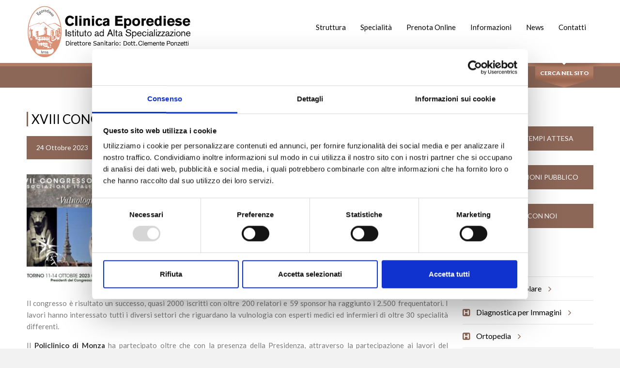

--- FILE ---
content_type: text/html; charset=UTF-8
request_url: https://www.clinicaeporediese.it/news/xviii-congresso-nazionale-aiuc/
body_size: 10736
content:
<!doctype html>

<html lang="it-IT" class="no-js">

	<head>
		
		<!-- Google tag (gtag.js) -->
		<script async src="https://www.googletagmanager.com/gtag/js?id=G-V2GD3QH1LN"></script>
		<script>
		  window.dataLayer = window.dataLayer || [];
		  function gtag(){dataLayer.push(arguments);}
		  gtag('js', new Date());

		  gtag('config', 'G-V2GD3QH1LN', { 'anonymize_ip': true });
		</script>

		<meta charset="UTF-8">
		
		<title>XVIII CONGRESSO NAZIONALE AIUC - Clinica Eporediese</title>



        <link href="https://www.clinicaeporediese.it/wp-content/themes/clinicaeporediese/img/icons/favicon.ico" rel="shortcut icon">

        <link href="https://www.clinicaeporediese.it/wp-content/themes/clinicaeporediese/img/icons/touch.png" rel="apple-touch-icon-precomposed">



		<meta http-equiv="X-UA-Compatible" content="IE=edge,chrome=1">

		<meta name="viewport" content="width=device-width, initial-scale=1.0, minimum-scale=1.0">



		<script type="text/javascript" data-cookieconsent="ignore">
	window.dataLayer = window.dataLayer || [];

	function gtag() {
		dataLayer.
		push(arguments);
	}

	gtag("consent", "default", {
		ad_user_data: "denied",
		ad_personalization: "denied",
		ad_storage: "denied",
		analytics_storage: "denied",
		functionality_storage: "denied",
		personalization_storage: "denied",
		security_storage: "granted",
		wait_for_update: 500,
	});
	gtag("set", "ads_data_redaction", true);
	</script>
<script type="text/javascript"
		id="Cookiebot"
		src="https://consent.cookiebot.com/uc.js"
		data-implementation="wp"
		data-cbid="184c7168-2aa5-4fc5-9bbd-b8fe60b3af5c"
						data-culture="IT"
				data-blockingmode="auto"
	></script>
<meta name='robots' content='index, follow, max-image-preview:large, max-snippet:-1, max-video-preview:-1' />
	<style>img:is([sizes="auto" i], [sizes^="auto," i]) { contain-intrinsic-size: 3000px 1500px }</style>
	
	<!-- This site is optimized with the Yoast SEO plugin v24.7 - https://yoast.com/wordpress/plugins/seo/ -->
	<meta name="description" content="Si è tenuto a Torino dall’11 al 14 ottobre 2023, presso il Centro Congressi del Lingotto il XVII Congresso Nazionale dell’Associazione Italiana Ulcere" />
	<link rel="canonical" href="https://www.clinicaeporediese.it/news/xviii-congresso-nazionale-aiuc/" />
	<meta property="og:locale" content="it_IT" />
	<meta property="og:type" content="article" />
	<meta property="og:title" content="XVIII CONGRESSO NAZIONALE AIUC - Clinica Eporediese" />
	<meta property="og:description" content="Si è tenuto a Torino dall’11 al 14 ottobre 2023, presso il Centro Congressi del Lingotto il XVII Congresso Nazionale dell’Associazione Italiana Ulcere" />
	<meta property="og:url" content="https://www.clinicaeporediese.it/news/xviii-congresso-nazionale-aiuc/" />
	<meta property="og:site_name" content="Clinica Eporediese" />
	<meta property="article:modified_time" content="2023-10-24T11:01:16+00:00" />
	<meta property="og:image" content="https://www.clinicaeporediese.it/wp-content/uploads/Immagineddd.jpg" />
	<meta property="og:image:width" content="519" />
	<meta property="og:image:height" content="355" />
	<meta property="og:image:type" content="image/jpeg" />
	<meta name="twitter:card" content="summary_large_image" />
	<meta name="twitter:label1" content="Tempo di lettura stimato" />
	<meta name="twitter:data1" content="4 minuti" />
	<script type="application/ld+json" class="yoast-schema-graph">{"@context":"https://schema.org","@graph":[{"@type":"WebPage","@id":"https://www.clinicaeporediese.it/news/xviii-congresso-nazionale-aiuc/","url":"https://www.clinicaeporediese.it/news/xviii-congresso-nazionale-aiuc/","name":"XVIII CONGRESSO NAZIONALE AIUC - Clinica Eporediese","isPartOf":{"@id":"https://www.clinicaeporediese.it/#website"},"primaryImageOfPage":{"@id":"https://www.clinicaeporediese.it/news/xviii-congresso-nazionale-aiuc/#primaryimage"},"image":{"@id":"https://www.clinicaeporediese.it/news/xviii-congresso-nazionale-aiuc/#primaryimage"},"thumbnailUrl":"https://www.clinicaeporediese.it/wp-content/uploads/Immagineddd.jpg","datePublished":"2023-10-24T10:31:35+00:00","dateModified":"2023-10-24T11:01:16+00:00","description":"Si è tenuto a Torino dall’11 al 14 ottobre 2023, presso il Centro Congressi del Lingotto il XVII Congresso Nazionale dell’Associazione Italiana Ulcere","breadcrumb":{"@id":"https://www.clinicaeporediese.it/news/xviii-congresso-nazionale-aiuc/#breadcrumb"},"inLanguage":"it-IT","potentialAction":[{"@type":"ReadAction","target":["https://www.clinicaeporediese.it/news/xviii-congresso-nazionale-aiuc/"]}]},{"@type":"ImageObject","inLanguage":"it-IT","@id":"https://www.clinicaeporediese.it/news/xviii-congresso-nazionale-aiuc/#primaryimage","url":"https://www.clinicaeporediese.it/wp-content/uploads/Immagineddd.jpg","contentUrl":"https://www.clinicaeporediese.it/wp-content/uploads/Immagineddd.jpg","width":519,"height":355},{"@type":"BreadcrumbList","@id":"https://www.clinicaeporediese.it/news/xviii-congresso-nazionale-aiuc/#breadcrumb","itemListElement":[{"@type":"ListItem","position":1,"name":"Home","item":"https://www.clinicaeporediese.it/"},{"@type":"ListItem","position":2,"name":"News","item":"https://www.clinicaeporediese.it/news/"},{"@type":"ListItem","position":3,"name":"XVIII CONGRESSO NAZIONALE AIUC"}]},{"@type":"WebSite","@id":"https://www.clinicaeporediese.it/#website","url":"https://www.clinicaeporediese.it/","name":"Clinica Eporediese","description":"","potentialAction":[{"@type":"SearchAction","target":{"@type":"EntryPoint","urlTemplate":"https://www.clinicaeporediese.it/?s={search_term_string}"},"query-input":{"@type":"PropertyValueSpecification","valueRequired":true,"valueName":"search_term_string"}}],"inLanguage":"it-IT"}]}</script>
	<!-- / Yoast SEO plugin. -->


<script type="text/javascript">
/* <![CDATA[ */
window._wpemojiSettings = {"baseUrl":"https:\/\/s.w.org\/images\/core\/emoji\/15.0.3\/72x72\/","ext":".png","svgUrl":"https:\/\/s.w.org\/images\/core\/emoji\/15.0.3\/svg\/","svgExt":".svg","source":{"concatemoji":"https:\/\/www.clinicaeporediese.it\/wp-includes\/js\/wp-emoji-release.min.js?ver=6.7.4"}};
/*! This file is auto-generated */
!function(i,n){var o,s,e;function c(e){try{var t={supportTests:e,timestamp:(new Date).valueOf()};sessionStorage.setItem(o,JSON.stringify(t))}catch(e){}}function p(e,t,n){e.clearRect(0,0,e.canvas.width,e.canvas.height),e.fillText(t,0,0);var t=new Uint32Array(e.getImageData(0,0,e.canvas.width,e.canvas.height).data),r=(e.clearRect(0,0,e.canvas.width,e.canvas.height),e.fillText(n,0,0),new Uint32Array(e.getImageData(0,0,e.canvas.width,e.canvas.height).data));return t.every(function(e,t){return e===r[t]})}function u(e,t,n){switch(t){case"flag":return n(e,"\ud83c\udff3\ufe0f\u200d\u26a7\ufe0f","\ud83c\udff3\ufe0f\u200b\u26a7\ufe0f")?!1:!n(e,"\ud83c\uddfa\ud83c\uddf3","\ud83c\uddfa\u200b\ud83c\uddf3")&&!n(e,"\ud83c\udff4\udb40\udc67\udb40\udc62\udb40\udc65\udb40\udc6e\udb40\udc67\udb40\udc7f","\ud83c\udff4\u200b\udb40\udc67\u200b\udb40\udc62\u200b\udb40\udc65\u200b\udb40\udc6e\u200b\udb40\udc67\u200b\udb40\udc7f");case"emoji":return!n(e,"\ud83d\udc26\u200d\u2b1b","\ud83d\udc26\u200b\u2b1b")}return!1}function f(e,t,n){var r="undefined"!=typeof WorkerGlobalScope&&self instanceof WorkerGlobalScope?new OffscreenCanvas(300,150):i.createElement("canvas"),a=r.getContext("2d",{willReadFrequently:!0}),o=(a.textBaseline="top",a.font="600 32px Arial",{});return e.forEach(function(e){o[e]=t(a,e,n)}),o}function t(e){var t=i.createElement("script");t.src=e,t.defer=!0,i.head.appendChild(t)}"undefined"!=typeof Promise&&(o="wpEmojiSettingsSupports",s=["flag","emoji"],n.supports={everything:!0,everythingExceptFlag:!0},e=new Promise(function(e){i.addEventListener("DOMContentLoaded",e,{once:!0})}),new Promise(function(t){var n=function(){try{var e=JSON.parse(sessionStorage.getItem(o));if("object"==typeof e&&"number"==typeof e.timestamp&&(new Date).valueOf()<e.timestamp+604800&&"object"==typeof e.supportTests)return e.supportTests}catch(e){}return null}();if(!n){if("undefined"!=typeof Worker&&"undefined"!=typeof OffscreenCanvas&&"undefined"!=typeof URL&&URL.createObjectURL&&"undefined"!=typeof Blob)try{var e="postMessage("+f.toString()+"("+[JSON.stringify(s),u.toString(),p.toString()].join(",")+"));",r=new Blob([e],{type:"text/javascript"}),a=new Worker(URL.createObjectURL(r),{name:"wpTestEmojiSupports"});return void(a.onmessage=function(e){c(n=e.data),a.terminate(),t(n)})}catch(e){}c(n=f(s,u,p))}t(n)}).then(function(e){for(var t in e)n.supports[t]=e[t],n.supports.everything=n.supports.everything&&n.supports[t],"flag"!==t&&(n.supports.everythingExceptFlag=n.supports.everythingExceptFlag&&n.supports[t]);n.supports.everythingExceptFlag=n.supports.everythingExceptFlag&&!n.supports.flag,n.DOMReady=!1,n.readyCallback=function(){n.DOMReady=!0}}).then(function(){return e}).then(function(){var e;n.supports.everything||(n.readyCallback(),(e=n.source||{}).concatemoji?t(e.concatemoji):e.wpemoji&&e.twemoji&&(t(e.twemoji),t(e.wpemoji)))}))}((window,document),window._wpemojiSettings);
/* ]]> */
</script>
<style id='wp-emoji-styles-inline-css' type='text/css'>

	img.wp-smiley, img.emoji {
		display: inline !important;
		border: none !important;
		box-shadow: none !important;
		height: 1em !important;
		width: 1em !important;
		margin: 0 0.07em !important;
		vertical-align: -0.1em !important;
		background: none !important;
		padding: 0 !important;
	}
</style>
<link rel='stylesheet' id='wp-block-library-css' href='https://www.clinicaeporediese.it/wp-includes/css/dist/block-library/style.min.css?ver=6.7.4' media='all' />
<style id='classic-theme-styles-inline-css' type='text/css'>
/*! This file is auto-generated */
.wp-block-button__link{color:#fff;background-color:#32373c;border-radius:9999px;box-shadow:none;text-decoration:none;padding:calc(.667em + 2px) calc(1.333em + 2px);font-size:1.125em}.wp-block-file__button{background:#32373c;color:#fff;text-decoration:none}
</style>
<style id='global-styles-inline-css' type='text/css'>
:root{--wp--preset--aspect-ratio--square: 1;--wp--preset--aspect-ratio--4-3: 4/3;--wp--preset--aspect-ratio--3-4: 3/4;--wp--preset--aspect-ratio--3-2: 3/2;--wp--preset--aspect-ratio--2-3: 2/3;--wp--preset--aspect-ratio--16-9: 16/9;--wp--preset--aspect-ratio--9-16: 9/16;--wp--preset--color--black: #000000;--wp--preset--color--cyan-bluish-gray: #abb8c3;--wp--preset--color--white: #ffffff;--wp--preset--color--pale-pink: #f78da7;--wp--preset--color--vivid-red: #cf2e2e;--wp--preset--color--luminous-vivid-orange: #ff6900;--wp--preset--color--luminous-vivid-amber: #fcb900;--wp--preset--color--light-green-cyan: #7bdcb5;--wp--preset--color--vivid-green-cyan: #00d084;--wp--preset--color--pale-cyan-blue: #8ed1fc;--wp--preset--color--vivid-cyan-blue: #0693e3;--wp--preset--color--vivid-purple: #9b51e0;--wp--preset--gradient--vivid-cyan-blue-to-vivid-purple: linear-gradient(135deg,rgba(6,147,227,1) 0%,rgb(155,81,224) 100%);--wp--preset--gradient--light-green-cyan-to-vivid-green-cyan: linear-gradient(135deg,rgb(122,220,180) 0%,rgb(0,208,130) 100%);--wp--preset--gradient--luminous-vivid-amber-to-luminous-vivid-orange: linear-gradient(135deg,rgba(252,185,0,1) 0%,rgba(255,105,0,1) 100%);--wp--preset--gradient--luminous-vivid-orange-to-vivid-red: linear-gradient(135deg,rgba(255,105,0,1) 0%,rgb(207,46,46) 100%);--wp--preset--gradient--very-light-gray-to-cyan-bluish-gray: linear-gradient(135deg,rgb(238,238,238) 0%,rgb(169,184,195) 100%);--wp--preset--gradient--cool-to-warm-spectrum: linear-gradient(135deg,rgb(74,234,220) 0%,rgb(151,120,209) 20%,rgb(207,42,186) 40%,rgb(238,44,130) 60%,rgb(251,105,98) 80%,rgb(254,248,76) 100%);--wp--preset--gradient--blush-light-purple: linear-gradient(135deg,rgb(255,206,236) 0%,rgb(152,150,240) 100%);--wp--preset--gradient--blush-bordeaux: linear-gradient(135deg,rgb(254,205,165) 0%,rgb(254,45,45) 50%,rgb(107,0,62) 100%);--wp--preset--gradient--luminous-dusk: linear-gradient(135deg,rgb(255,203,112) 0%,rgb(199,81,192) 50%,rgb(65,88,208) 100%);--wp--preset--gradient--pale-ocean: linear-gradient(135deg,rgb(255,245,203) 0%,rgb(182,227,212) 50%,rgb(51,167,181) 100%);--wp--preset--gradient--electric-grass: linear-gradient(135deg,rgb(202,248,128) 0%,rgb(113,206,126) 100%);--wp--preset--gradient--midnight: linear-gradient(135deg,rgb(2,3,129) 0%,rgb(40,116,252) 100%);--wp--preset--font-size--small: 13px;--wp--preset--font-size--medium: 20px;--wp--preset--font-size--large: 36px;--wp--preset--font-size--x-large: 42px;--wp--preset--spacing--20: 0.44rem;--wp--preset--spacing--30: 0.67rem;--wp--preset--spacing--40: 1rem;--wp--preset--spacing--50: 1.5rem;--wp--preset--spacing--60: 2.25rem;--wp--preset--spacing--70: 3.38rem;--wp--preset--spacing--80: 5.06rem;--wp--preset--shadow--natural: 6px 6px 9px rgba(0, 0, 0, 0.2);--wp--preset--shadow--deep: 12px 12px 50px rgba(0, 0, 0, 0.4);--wp--preset--shadow--sharp: 6px 6px 0px rgba(0, 0, 0, 0.2);--wp--preset--shadow--outlined: 6px 6px 0px -3px rgba(255, 255, 255, 1), 6px 6px rgba(0, 0, 0, 1);--wp--preset--shadow--crisp: 6px 6px 0px rgba(0, 0, 0, 1);}:where(.is-layout-flex){gap: 0.5em;}:where(.is-layout-grid){gap: 0.5em;}body .is-layout-flex{display: flex;}.is-layout-flex{flex-wrap: wrap;align-items: center;}.is-layout-flex > :is(*, div){margin: 0;}body .is-layout-grid{display: grid;}.is-layout-grid > :is(*, div){margin: 0;}:where(.wp-block-columns.is-layout-flex){gap: 2em;}:where(.wp-block-columns.is-layout-grid){gap: 2em;}:where(.wp-block-post-template.is-layout-flex){gap: 1.25em;}:where(.wp-block-post-template.is-layout-grid){gap: 1.25em;}.has-black-color{color: var(--wp--preset--color--black) !important;}.has-cyan-bluish-gray-color{color: var(--wp--preset--color--cyan-bluish-gray) !important;}.has-white-color{color: var(--wp--preset--color--white) !important;}.has-pale-pink-color{color: var(--wp--preset--color--pale-pink) !important;}.has-vivid-red-color{color: var(--wp--preset--color--vivid-red) !important;}.has-luminous-vivid-orange-color{color: var(--wp--preset--color--luminous-vivid-orange) !important;}.has-luminous-vivid-amber-color{color: var(--wp--preset--color--luminous-vivid-amber) !important;}.has-light-green-cyan-color{color: var(--wp--preset--color--light-green-cyan) !important;}.has-vivid-green-cyan-color{color: var(--wp--preset--color--vivid-green-cyan) !important;}.has-pale-cyan-blue-color{color: var(--wp--preset--color--pale-cyan-blue) !important;}.has-vivid-cyan-blue-color{color: var(--wp--preset--color--vivid-cyan-blue) !important;}.has-vivid-purple-color{color: var(--wp--preset--color--vivid-purple) !important;}.has-black-background-color{background-color: var(--wp--preset--color--black) !important;}.has-cyan-bluish-gray-background-color{background-color: var(--wp--preset--color--cyan-bluish-gray) !important;}.has-white-background-color{background-color: var(--wp--preset--color--white) !important;}.has-pale-pink-background-color{background-color: var(--wp--preset--color--pale-pink) !important;}.has-vivid-red-background-color{background-color: var(--wp--preset--color--vivid-red) !important;}.has-luminous-vivid-orange-background-color{background-color: var(--wp--preset--color--luminous-vivid-orange) !important;}.has-luminous-vivid-amber-background-color{background-color: var(--wp--preset--color--luminous-vivid-amber) !important;}.has-light-green-cyan-background-color{background-color: var(--wp--preset--color--light-green-cyan) !important;}.has-vivid-green-cyan-background-color{background-color: var(--wp--preset--color--vivid-green-cyan) !important;}.has-pale-cyan-blue-background-color{background-color: var(--wp--preset--color--pale-cyan-blue) !important;}.has-vivid-cyan-blue-background-color{background-color: var(--wp--preset--color--vivid-cyan-blue) !important;}.has-vivid-purple-background-color{background-color: var(--wp--preset--color--vivid-purple) !important;}.has-black-border-color{border-color: var(--wp--preset--color--black) !important;}.has-cyan-bluish-gray-border-color{border-color: var(--wp--preset--color--cyan-bluish-gray) !important;}.has-white-border-color{border-color: var(--wp--preset--color--white) !important;}.has-pale-pink-border-color{border-color: var(--wp--preset--color--pale-pink) !important;}.has-vivid-red-border-color{border-color: var(--wp--preset--color--vivid-red) !important;}.has-luminous-vivid-orange-border-color{border-color: var(--wp--preset--color--luminous-vivid-orange) !important;}.has-luminous-vivid-amber-border-color{border-color: var(--wp--preset--color--luminous-vivid-amber) !important;}.has-light-green-cyan-border-color{border-color: var(--wp--preset--color--light-green-cyan) !important;}.has-vivid-green-cyan-border-color{border-color: var(--wp--preset--color--vivid-green-cyan) !important;}.has-pale-cyan-blue-border-color{border-color: var(--wp--preset--color--pale-cyan-blue) !important;}.has-vivid-cyan-blue-border-color{border-color: var(--wp--preset--color--vivid-cyan-blue) !important;}.has-vivid-purple-border-color{border-color: var(--wp--preset--color--vivid-purple) !important;}.has-vivid-cyan-blue-to-vivid-purple-gradient-background{background: var(--wp--preset--gradient--vivid-cyan-blue-to-vivid-purple) !important;}.has-light-green-cyan-to-vivid-green-cyan-gradient-background{background: var(--wp--preset--gradient--light-green-cyan-to-vivid-green-cyan) !important;}.has-luminous-vivid-amber-to-luminous-vivid-orange-gradient-background{background: var(--wp--preset--gradient--luminous-vivid-amber-to-luminous-vivid-orange) !important;}.has-luminous-vivid-orange-to-vivid-red-gradient-background{background: var(--wp--preset--gradient--luminous-vivid-orange-to-vivid-red) !important;}.has-very-light-gray-to-cyan-bluish-gray-gradient-background{background: var(--wp--preset--gradient--very-light-gray-to-cyan-bluish-gray) !important;}.has-cool-to-warm-spectrum-gradient-background{background: var(--wp--preset--gradient--cool-to-warm-spectrum) !important;}.has-blush-light-purple-gradient-background{background: var(--wp--preset--gradient--blush-light-purple) !important;}.has-blush-bordeaux-gradient-background{background: var(--wp--preset--gradient--blush-bordeaux) !important;}.has-luminous-dusk-gradient-background{background: var(--wp--preset--gradient--luminous-dusk) !important;}.has-pale-ocean-gradient-background{background: var(--wp--preset--gradient--pale-ocean) !important;}.has-electric-grass-gradient-background{background: var(--wp--preset--gradient--electric-grass) !important;}.has-midnight-gradient-background{background: var(--wp--preset--gradient--midnight) !important;}.has-small-font-size{font-size: var(--wp--preset--font-size--small) !important;}.has-medium-font-size{font-size: var(--wp--preset--font-size--medium) !important;}.has-large-font-size{font-size: var(--wp--preset--font-size--large) !important;}.has-x-large-font-size{font-size: var(--wp--preset--font-size--x-large) !important;}
:where(.wp-block-post-template.is-layout-flex){gap: 1.25em;}:where(.wp-block-post-template.is-layout-grid){gap: 1.25em;}
:where(.wp-block-columns.is-layout-flex){gap: 2em;}:where(.wp-block-columns.is-layout-grid){gap: 2em;}
:root :where(.wp-block-pullquote){font-size: 1.5em;line-height: 1.6;}
</style>
<link rel='stylesheet' id='contact-form-7-css' href='https://www.clinicaeporediese.it/wp-content/plugins/contact-form-7/includes/css/styles.css?ver=6.0.5' media='all' />
<link rel='stylesheet' id='layerslider-css' href='https://www.clinicaeporediese.it/wp-content/themes/clinicaeporediese/css/layerslider.css?ver=1.0' media='all' />
<link rel='stylesheet' id='skin-css' href='https://www.clinicaeporediese.it/wp-content/themes/clinicaeporediese/css/fullwidth/skin.css?ver=1.0' media='all' />
<link rel='stylesheet' id='font-awesome-css' href='https://www.clinicaeporediese.it/wp-content/themes/clinicaeporediese/css/font-awesome.css?ver=1.0' media='all' />
<link rel='stylesheet' id='carousel-css' href='https://www.clinicaeporediese.it/wp-content/themes/clinicaeporediese/css/owl.carousel.css?ver=1.0' media='all' />
<link rel='stylesheet' id='fancybox-css' href='https://www.clinicaeporediese.it/wp-content/themes/clinicaeporediese/css/jquery.fancybox.css?ver=1.0' media='all' />
<link rel='stylesheet' id='styles-css' href='https://www.clinicaeporediese.it/wp-content/themes/clinicaeporediese/css/styles.css?ver=1.0' media='all' />
<link rel='stylesheet' id='color-css' href='https://www.clinicaeporediese.it/wp-content/themes/clinicaeporediese/css/color.css?ver=1.0' media='all' />
<script type="text/javascript" src="https://ajax.googleapis.com/ajax/libs/jquery/1.12.4/jquery.min.js?ver=1.12.4" id="jquery-js"></script>
<link rel="https://api.w.org/" href="https://www.clinicaeporediese.it/wp-json/" /><link rel="alternate" title="oEmbed (JSON)" type="application/json+oembed" href="https://www.clinicaeporediese.it/wp-json/oembed/1.0/embed?url=https%3A%2F%2Fwww.clinicaeporediese.it%2Fnews%2Fxviii-congresso-nazionale-aiuc%2F" />
<link rel="alternate" title="oEmbed (XML)" type="text/xml+oembed" href="https://www.clinicaeporediese.it/wp-json/oembed/1.0/embed?url=https%3A%2F%2Fwww.clinicaeporediese.it%2Fnews%2Fxviii-congresso-nazionale-aiuc%2F&#038;format=xml" />



		<!--[if lt IE 9]><script src="https://www.clinicaeporediese.it/wp-content/themes/clinicaeporediese/js/html5.js"></script><![endif]-->



	</head>

	<body>



		<div class="page">

			<!-- page header -->

			<header class="page-header main-page sticky">

				<div class="sticky-wrapp">

					<div class="sticky-container">

						<!-- logo -->

						<section id="logo" class="logo">

							<div>

								<a href="https://www.clinicaeporediese.it"><img src="https://www.clinicaeporediese.it/wp-content/themes/clinicaeporediese/img/logo-01.png" alt="Clinica Eporediese"></a>

							</div>

						</section>

						<!--/ logo -->

						<!-- main nav -->

						<nav class="main-nav">

							<ul><li id="menu-item-68" class="menu-item menu-item-type-post_type menu-item-object-page menu-item-has-children menu-item-68"><a href="https://www.clinicaeporediese.it/struttura/">Struttura</a>
<ul class="sub-menu">
	<li id="menu-item-87" class="menu-item menu-item-type-post_type menu-item-object-page menu-item-87"><a href="https://www.clinicaeporediese.it/struttura/posti-letto/">Posti letto</a></li>
	<li id="menu-item-180" class="menu-item menu-item-type-post_type menu-item-object-page menu-item-180"><a href="https://www.clinicaeporediese.it/struttura/unita-operativereparti/">Unità Operative/Reparti</a></li>
	<li id="menu-item-94" class="menu-item menu-item-type-post_type menu-item-object-page menu-item-94"><a href="https://www.clinicaeporediese.it/struttura/servizi-di-diagnosi-e-cura/">Servizi di Diagnosi e Cura</a></li>
	<li id="menu-item-97" class="menu-item menu-item-type-post_type menu-item-object-page menu-item-97"><a href="https://www.clinicaeporediese.it/struttura/centri-ultraspecialistici/">Centri Ultraspecialistici</a></li>
	<li id="menu-item-177" class="menu-item menu-item-type-post_type menu-item-object-page menu-item-177"><a href="https://www.clinicaeporediese.it/struttura/servizi-ambulatoriali/">Servizi Ambulatoriali</a></li>
</ul>
</li>
<li id="menu-item-423" class="menu-item menu-item-type-post_type menu-item-object-page menu-item-423"><a href="https://www.clinicaeporediese.it/specialita/">Specialità</a></li>
<li id="menu-item-955" class="menu-item menu-item-type-post_type menu-item-object-page menu-item-955"><a href="https://www.clinicaeporediese.it/prenota-online/">Prenota Online</a></li>
<li id="menu-item-161" class="menu-item menu-item-type-post_type menu-item-object-page menu-item-has-children menu-item-161"><a href="https://www.clinicaeporediese.it/informazioni/">Informazioni</a>
<ul class="sub-menu">
	<li id="menu-item-172" class="menu-item menu-item-type-post_type menu-item-object-page menu-item-172"><a href="https://www.clinicaeporediese.it/informazioni/servizi-complementari/">Servizi complementari</a></li>
</ul>
</li>
<li id="menu-item-65" class="menu-item menu-item-type-post_type menu-item-object-page menu-item-65"><a href="https://www.clinicaeporediese.it/news/">News</a></li>
<li id="menu-item-80" class="menu-item menu-item-type-post_type menu-item-object-page menu-item-80"><a href="https://www.clinicaeporediese.it/contatti/">Contatti</a></li>
</ul>
						</nav>

						<!--/ main nav -->

						<!-- mobile nav -->

						<nav id="mobile-main-nav" class="mobile-main-nav">

							<i class="fa fa-bars"></i><a href="#" class="opener">Menu</a>

							<ul><li class="menu-item menu-item-type-post_type menu-item-object-page menu-item-has-children menu-item-68"><a href="https://www.clinicaeporediese.it/struttura/">Struttura</a>
<ul class="sub-menu">
	<li class="menu-item menu-item-type-post_type menu-item-object-page menu-item-87"><a href="https://www.clinicaeporediese.it/struttura/posti-letto/">Posti letto</a></li>
	<li class="menu-item menu-item-type-post_type menu-item-object-page menu-item-180"><a href="https://www.clinicaeporediese.it/struttura/unita-operativereparti/">Unità Operative/Reparti</a></li>
	<li class="menu-item menu-item-type-post_type menu-item-object-page menu-item-94"><a href="https://www.clinicaeporediese.it/struttura/servizi-di-diagnosi-e-cura/">Servizi di Diagnosi e Cura</a></li>
	<li class="menu-item menu-item-type-post_type menu-item-object-page menu-item-97"><a href="https://www.clinicaeporediese.it/struttura/centri-ultraspecialistici/">Centri Ultraspecialistici</a></li>
	<li class="menu-item menu-item-type-post_type menu-item-object-page menu-item-177"><a href="https://www.clinicaeporediese.it/struttura/servizi-ambulatoriali/">Servizi Ambulatoriali</a></li>
</ul>
</li>
<li class="menu-item menu-item-type-post_type menu-item-object-page menu-item-423"><a href="https://www.clinicaeporediese.it/specialita/">Specialità</a></li>
<li class="menu-item menu-item-type-post_type menu-item-object-page menu-item-955"><a href="https://www.clinicaeporediese.it/prenota-online/">Prenota Online</a></li>
<li class="menu-item menu-item-type-post_type menu-item-object-page menu-item-has-children menu-item-161"><a href="https://www.clinicaeporediese.it/informazioni/">Informazioni</a>
<ul class="sub-menu">
	<li class="menu-item menu-item-type-post_type menu-item-object-page menu-item-172"><a href="https://www.clinicaeporediese.it/informazioni/servizi-complementari/">Servizi complementari</a></li>
</ul>
</li>
<li class="menu-item menu-item-type-post_type menu-item-object-page menu-item-65"><a href="https://www.clinicaeporediese.it/news/">News</a></li>
<li class="menu-item menu-item-type-post_type menu-item-object-page menu-item-80"><a href="https://www.clinicaeporediese.it/contatti/">Contatti</a></li>
</ul>
						</nav>

						<!--/ mobile nav -->

					</div>

				</div>

			</header>

			<!-- /header -->



			<!-- quick search -->

			<form role="search" method="get" id="quick-search" class="quick-search search-form" action="https://www.clinicaeporediese.it/">

				<fieldset>

					<legend>Cerca nel sito</legend>

					

					<input type="text" placeholder="Cerca nel sito" id="docname" name="s" value="">

					

					<button type="submit" class="search-submit" value="Cerca">Cerca</button>

					<div class="switcher">

						<button id="quick-search-switcher" type="button">Cerca nel sito</button>

					</div>

				</fieldset>				

			</form>

			<!--/ quick search -->


			<!-- page title -->
			<section class="page-title">
				<div class="grid-row clearfix">
					<nav class="bread-crumbs">
											</nav>
				</div>
			</section>
			<!--/ page title -->

			
			<!-- page content -->
			<main class="page-content">
				<div class="grid-row">
					<div class="grid-col grid-col-9">
						<!-- blog post -->
						<section class="widget blog-post">
							<h1 class="widget-title">XVIII CONGRESSO NAZIONALE AIUC</h1>
							<div class="date">
								<div class="share">
									<a href="http://twitter.com/intent/tweet?source=sharethiscom&url=https://www.clinicaeporediese.it/news/xviii-congresso-nazionale-aiuc/" target="_blank" class="fa fa-twitter"></a>
									<a href="https://plus.google.com/share?url=https://www.clinicaeporediese.it/news/xviii-congresso-nazionale-aiuc/" target="_blank" class="fa fa-google-plus"></a>
									<a href="http://www.facebook.com/sharer.php?u=https://www.clinicaeporediese.it/news/xviii-congresso-nazionale-aiuc/" target="_blank" class="fa fa-facebook"></a>
								</div>
								24 Ottobre 2023 
							</div>
															<div class="post-image">
								<img src="https://www.clinicaeporediese.it/wp-content/uploads/Immagineddd-270x230.jpg" class="alignleft" alt="XVIII CONGRESSO NAZIONALE AIUC" />
								</div>
														<div class="typography">
								<p>Si è tenuto a Torino dall’11 al 14 ottobre 2023, presso il Centro Congressi del Lingotto il XVII Congresso Nazionale dell’Associazione Italiana Ulcere Cutanee (AIUC).</p>
<p>Presidenti del Congresso il prof. Elia Ricci e la dott.a Monica Pittarello. Il prof. Ricci è il responsabile delle unità di vulnologia dei presidi d Ivrea e Vercelli del Policlinico di Monza, Vicedirettore del Master di Vulnologia dell’Università di Torino e professore a contratto presso l’Università di Trieste. Responsabile delle Regioni nel Consiglio Direttivo dell’AIUC. Monica Pittarello, laurea in scienze infermieristiche è membro del consiglio direttivo AIUC, docente presso il Master di Vulnologia dell’Università di Torino, coopera con il prof. Ricci nei centri vulnologici di Ivrea e Vercelli.</p>
<p>Il congresso è risultato un successo, quasi 2000 iscritti con oltre 200 relatori e 59 sponsor ha raggiunto i 2.500 frequentatori. I lavori hanno interessato tutti i diversi settori che riguardano la vulnologia con esperti medici ed infermieri di oltre 30 specialità differenti.</p>
<p>Il <strong>Policlinico di Monza</strong> ha partecipato oltre che con la presenza della Presidenza, attraverso la partecipazione ai lavori del Coordinatore Sanitario del gruppo il <strong>dott. Clemente Ponzetti</strong>, il primario del servizio di anestesia del presidio di Vercelli il <strong>dott. Davide Rebizzo</strong> e il <strong>dott. Massimiliano Strippoli</strong> Direttore Professioni Sanitarie della Clinica Eporediese di  Ivrea.</p>
<p>Il logo del congresso, piuttosto complesso voleva presentare Torino ma anche portare un messaggio, raffigurati vediamo Bastet che rappresenta la costanza e la forza. Nell’immagine centrale, la gran Madre con il calice che per molti rappresenta il Santo Graal, guarda alla Mole di Antonelli che con la sua stella è un faro, l’unione rappresenta la ricerca della conoscenza. Infine il Giano che guardando il passato apprende e progetta il futuro.</p>
<p>Oltre ai temi scientifici, l’apertura del Congresso è stata dedicata contro la violenza delle donne, l’AIUC infatti supporterà l’associazione Scarpette Rosse e la Presidente Monica Pittarello ha aperto il congresso declamando la poesia di Cervantes “In piedi signori, davanti a una Donna”. Questo continua una tradizione già iniziata due anni fa a Roma quando il prof. Ricci, allora presidente AIUC, ha aperto declamando Itaca di Kafavis, sempre contro la violenza sulle donne.</p>
<h5><img fetchpriority="high" decoding="async" width="250" height="244" class="alignnone size-medium wp-image-907" src="https://www.clinicaeporediese.it/wp-content/uploads/RICCI-250x244.jpg" alt="" srcset="https://www.clinicaeporediese.it/wp-content/uploads/RICCI-250x244.jpg 250w, https://www.clinicaeporediese.it/wp-content/uploads/RICCI-120x117.jpg 120w, https://www.clinicaeporediese.it/wp-content/uploads/RICCI.jpg 479w" sizes="(max-width: 250px) 100vw, 250px" /><br />
Prof Elia Ricci</h5>
<p>&nbsp;</p>
<h5><img decoding="async" class="alignnone wp-image-908" src="https://www.clinicaeporediese.it/wp-content/uploads/1-250x162.jpg" alt="" width="270" height="175" srcset="https://www.clinicaeporediese.it/wp-content/uploads/1-250x162.jpg 250w, https://www.clinicaeporediese.it/wp-content/uploads/1-120x78.jpg 120w, https://www.clinicaeporediese.it/wp-content/uploads/1.jpg 635w" sizes="(max-width: 270px) 100vw, 270px" /><br />
Prof. Elia Ricci e dott.a Monica Pitterello, i presidenti del congresso, cerimonia di apertura</h5>
<p>&nbsp;</p>
<h5><img decoding="async" width="250" height="325" class="alignnone size-medium wp-image-909" src="https://www.clinicaeporediese.it/wp-content/uploads/2-250x325.jpg" alt="" srcset="https://www.clinicaeporediese.it/wp-content/uploads/2-250x325.jpg 250w, https://www.clinicaeporediese.it/wp-content/uploads/2-120x156.jpg 120w, https://www.clinicaeporediese.it/wp-content/uploads/2.jpg 359w" sizes="(max-width: 250px) 100vw, 250px" /><br />
Prof. Elia Ricci e dott.a Monica Pitterello, i presidenti del congresso, cerimonia di chiusura</h5>
<p>&nbsp;</p>
<h5><img loading="lazy" decoding="async" width="250" height="270" class="alignnone size-medium wp-image-910" src="https://www.clinicaeporediese.it/wp-content/uploads/3-250x270.jpg" alt="" srcset="https://www.clinicaeporediese.it/wp-content/uploads/3-250x270.jpg 250w, https://www.clinicaeporediese.it/wp-content/uploads/3-120x130.jpg 120w, https://www.clinicaeporediese.it/wp-content/uploads/3.jpg 475w" sizes="auto, (max-width: 250px) 100vw, 250px" /><br />
Dott. Clemente Ponzetti e Dott.a Fernanda Gellona di Farmindustria</h5>
<p>&nbsp;</p>
<h5><img loading="lazy" decoding="async" width="250" height="266" class="alignnone size-medium wp-image-911" src="https://www.clinicaeporediese.it/wp-content/uploads/4-250x266.jpg" alt="" srcset="https://www.clinicaeporediese.it/wp-content/uploads/4-250x266.jpg 250w, https://www.clinicaeporediese.it/wp-content/uploads/4-120x128.jpg 120w, https://www.clinicaeporediese.it/wp-content/uploads/4.jpg 467w" sizes="auto, (max-width: 250px) 100vw, 250px" /><br />
Dott. Davide Rebizzo</h5>
<p>&nbsp;</p>
<h5><img loading="lazy" decoding="async" width="250" height="198" class="alignnone size-medium wp-image-912" src="https://www.clinicaeporediese.it/wp-content/uploads/5-250x198.jpg" alt="" srcset="https://www.clinicaeporediese.it/wp-content/uploads/5-250x198.jpg 250w, https://www.clinicaeporediese.it/wp-content/uploads/5-120x95.jpg 120w, https://www.clinicaeporediese.it/wp-content/uploads/5.jpg 577w" sizes="auto, (max-width: 250px) 100vw, 250px" /><br />
Dott. Massimiliano Strippoli</h5>
<p>&nbsp;</p>
<h5><img loading="lazy" decoding="async" width="477" height="527" class="alignnone size-medium wp-image-913" src="https://www.clinicaeporediese.it/wp-content/uploads/6-250x276.jpg" alt="" srcset="https://www.clinicaeporediese.it/wp-content/uploads/6-250x276.jpg 250w, https://www.clinicaeporediese.it/wp-content/uploads/6-120x133.jpg 120w, https://www.clinicaeporediese.it/wp-content/uploads/6.jpg 477w" sizes="auto, (max-width: 477px) 100vw, 477px" /><br />
Da sinistra a destra: Prof. Giovanni Papa presidente AIUC, Monica Piittarello Presidente del Congresso, dott.a Laila Perciballi avvocato diritti dei pazienti, prof Elia Ricci Presidente del Congresso.</h5>
								<br class="clear">
															</div>
													</section>
						<!--/ blog post -->

											</div>
					<div class="grid-col grid-col-3">
						<!-- sidebar -->
<aside class="sidebar" role="complementary">
	<section class="widget widget-sidebar">
		<div id="text-4" class="widget_text">			<div class="textwidget"><a href="/tempi-attesa/" class="button">Visualizza Tempi Attesa</a></div>
		</div><div id="text-3" class="widget_text">			<div class="textwidget"><a href="/ufficio-relazioni-con-il-pubblico/" class="button">Ufficio Relazioni Pubblico</a></div>
		</div><div id="text-2" class="widget_text">			<div class="textwidget"><!--<a href="https://www.clinicaeporediese.it/servizi-di-prenotazioni/" target="_blank" class="button">Prenota una visita</a>--></div>
		</div><div id="text-8" class="widget_text">			<div class="textwidget"><a href="/lavora-con-noi/" class="button">Lavora con noi</a></div>
		</div>	</section>

		<!-- sevices -->
	<section class="widget widget-sevices">
		<div class="widget-title">Specialità</div>
		<ul>
						<li><i class="fa fa-h-square"></i><a href="https://www.clinicaeporediese.it/specialita/chirurgia-vascolare/"><i class="fa fa-angle-right"></i>Chirurgia Vascolare</a></li>
						<li><i class="fa fa-h-square"></i><a href="https://www.clinicaeporediese.it/specialita/diagnostica-per-immagini/"><i class="fa fa-angle-right"></i>Diagnostica per Immagini</a></li>
						<li><i class="fa fa-h-square"></i><a href="https://www.clinicaeporediese.it/specialita/ortopedia/"><i class="fa fa-angle-right"></i>Ortopedia</a></li>
						<li><i class="fa fa-h-square"></i><a href="https://www.clinicaeporediese.it/specialita/urologia/"><i class="fa fa-angle-right"></i>Urologia</a></li>
					</ul>
	</section>
	<!--/ sevices -->
		
</aside>
<!-- /sidebar -->
					</div>
				</div>
			</main>
			<!--/ page content -->

	
	
				<!-- page footer -->
				<footer class="page-footer">
					<a href="#" id="top-link" class="top-link"><i class="fa fa-angle-double-up"></i></a>
					
					<div class="grid-row">
						
						<div class="grid-col grid-col-4">
							<!-- location -->
							<section class="widget-alt location">
								<div class="widget-icon"></div>
								<div id="text-7" class="widget_text">			<div class="textwidget"><div class="widget-title">Contatti</div>
<address>Clinica Eporediese</address>
<ul>
	<li><i class="fa fa-map-marker"></i>Via Castiglia, 27 - 10015 Ivrea (TO)</li>
	<li><i class="fa fa-phone"></i>(+39) 0125 645611</li>
</ul>
<!--<nav>
	<a href="#" class="fa fa-facebook"></a>
	<a href="#" class="fa fa-google-plus"></a>
	<a href="#" class="fa fa-youtube"></a>
</nav>--></div>
		</div>							</section>
							<!--/ location -->	
						</div>
						
						<div class="grid-col grid-col-4">
							<!-- last news -->
							<section class="widget-alt recent-posts">
								<div class="widget-icon"></div>
								<div class="widget-title">News recenti</div>
																<ul>
																		<li>
																				<a href="https://www.clinicaeporediese.it/news/prevenzione-e-terapia-dellobesita-e-delle-sue-complicanze/">
											<img src="https://www.clinicaeporediese.it/wp-content/uploads/copertina-obesita-80x80.png" alt="Prevenzione e Terapia dell&#8217;Obesità e delle sue complicanze" width="80" height="80" alt="Prevenzione e Terapia dell&#8217;Obesità e delle sue complicanze">
										</a>
																				<p><a href="https://www.clinicaeporediese.it/news/prevenzione-e-terapia-dellobesita-e-delle-sue-complicanze/">Prevenzione e Terapia dell&#8217;Obesità e delle sue complicanze</a><br>21 Febbraio 2025</p>
									</li>
																		<li>
																				<a href="https://www.clinicaeporediese.it/news/sconfiggiamo-insieme-lobesita/">
											<img src="https://www.clinicaeporediese.it/wp-content/uploads/01.-Evento-19-Ottobre_San-Gaudenzio_Blu-scuro-80x80.png" alt="Sconfiggiamo insieme l&#8217;obesità" width="80" height="80" alt="Sconfiggiamo insieme l&#8217;obesità">
										</a>
																				<p><a href="https://www.clinicaeporediese.it/news/sconfiggiamo-insieme-lobesita/">Sconfiggiamo insieme l&#8217;obesità</a><br>12 Settembre 2024</p>
									</li>
																		<li>
																				<a href="https://www.clinicaeporediese.it/news/certificazione-iso-9001-2015/">
											<img src="https://www.clinicaeporediese.it/wp-content/uploads/certificazione-iso-80x80.png" alt="Certificazione ISO 9001: 2015" width="80" height="80" alt="Certificazione ISO 9001: 2015">
										</a>
																				<p><a href="https://www.clinicaeporediese.it/news/certificazione-iso-9001-2015/">Certificazione ISO 9001: 2015</a><br>25 Gennaio 2024</p>
									</li>
																	</ul>
															</section>
							<!--/ last news -->						
						</div>
						
						<div class="grid-col grid-col-4">
							<!-- work time -->
							<section class="widget-alt work-time">
								<div class="widget-icon"></div>
								<div id="text-5" class="widget_text">			<div class="textwidget"><div class="work-time-title">Prenotazione Diretta</div>
<dl>
	<dt>Lun - Ven</dt>
	<dd>09:00 - 14:30</dd>
        <dt>Sab</dt>
	<dd>09:00 - 13:00</dd>
</dl>
<div class="work-time-title">Prenotazione Telefonica</div>
<dl>
	<dt>Lun - Ven</dt>
	<dd>09:00 - 16:30</dd>
</dl>
<a href="https://www.clinicaeporediese.it/prenota-online/" Target="_blank" " class="button">Prenota Online</a></div>
		</div>							</section>
							<!--/ work time -->							
						</div>
					</div>
				</footer>
				<!--/ page footer -->

				<div class="grid-row footer-certified">
					<div id="text-6" class="widget_text">			<div class="textwidget"><div class="grid-row">
<div class="grid-col col1">
	<img src="https://www.clinicaeporediese.it/wp-content/themes/clinicaeporediese/img/gruppo-sanitario.png" alt="gruppo sanitario - policlinico di monza" />
</div>
<div class="grid-col col2">
	<p>Clinica Eporediese - Presidio di Policlinico di Monza SpA<br />Sede legale:  via Passalacqua 10, 28100 Novara - Cap.soc. € 22.882.962,00<br />Attività di direzione e coordinamento: Servisan S.p.A<br />REA di Novara n. 200933 - Cod.Fisc. / P.IVA 11514130159<br /> direzione.generale@clinicaeporediese.legalmail.it</p>
</div>
<div class="grid-col col3">
	<img src="https://www.clinicaeporediese.it/wp-content/uploads/certifica-qualita-iso.png" alt="certifica qualita" />
</div>
</div></div>
		</div>				</div>
				
				<!-- copyrights -->
				<div class="copyrights">© Copyrights 2026 - Clinica Eporediese - <a href="/privacy-policy/">privacy policy</a> - <a href="/dichiarazione-dei-cookie/">dichiarazione dei cookie</a> - <a href="/trasparenza/">trasparenza</a> - <a href="/gdpr/">GDPR</a> - powered by <a href="http://www.it-impresa.it" target="_blank">IT Impresa</a></div>
				<!--/ copyrights -->

			</div>

		<script type="text/javascript" src="https://www.clinicaeporediese.it/wp-content/themes/clinicaeporediese/js/jquery-ui.min.js?ver=1.0.0" id="jquery-ui-js"></script>
<script type="text/javascript" src="https://www.clinicaeporediese.it/wp-content/themes/clinicaeporediese/js/jquery.migrate.min.js?ver=1.0.0" id="jquery.migrate-js"></script>
<script type="text/javascript" src="https://www.clinicaeporediese.it/wp-content/themes/clinicaeporediese/js/jquery.isotope.min.js?ver=1.0.0" id="jquery.isotope-js"></script>
<script type="text/javascript" src="https://www.clinicaeporediese.it/wp-content/themes/clinicaeporediese/js/layerslider.transitions.js?ver=1.0.0" id="layerslider.transitions-js"></script>
<script type="text/javascript" src="https://www.clinicaeporediese.it/wp-content/themes/clinicaeporediese/js/layerslider.kreaturamedia.jquery.js?ver=1.0.0" id="layerslider.kreaturamedia-js"></script>
<script type="text/javascript" src="https://www.clinicaeporediese.it/wp-content/themes/clinicaeporediese/js/owl.carousel.min.js?ver=1.0.0" id="carousel-js"></script>
<script type="text/javascript" src="https://www.clinicaeporediese.it/wp-content/themes/clinicaeporediese/js/jquery.fancybox.pack.js?ver=1.0.0" id="fancybox-js"></script>
<script type="text/javascript" src="https://www.clinicaeporediese.it/wp-content/themes/clinicaeporediese/js/jquery.fancybox-media.js?ver=1.0.0" id="fancybox-media-js"></script>
<script type="text/javascript" src="https://www.clinicaeporediese.it/wp-content/themes/clinicaeporediese/js/jquery.superscrollorama.js?ver=1.0.0" id="superscrollorama-js"></script>
<script type="text/javascript" src="https://www.clinicaeporediese.it/wp-content/themes/clinicaeporediese/js/TweenMax.min.js?ver=1.0.0" id="TweenMax-js"></script>
<script type="text/javascript" src="https://www.clinicaeporediese.it/wp-content/themes/clinicaeporediese/js/TimelineMax.min.js?ver=1.0.0" id="TimelineMax-js"></script>
<script type="text/javascript" src="https://www.clinicaeporediese.it/wp-content/themes/clinicaeporediese/js/scripts.js?ver=1.0.0" id="scripts-js"></script>
<script type="text/javascript" src="https://www.clinicaeporediese.it/wp-includes/js/dist/hooks.min.js?ver=4d63a3d491d11ffd8ac6" id="wp-hooks-js"></script>
<script type="text/javascript" src="https://www.clinicaeporediese.it/wp-includes/js/dist/i18n.min.js?ver=5e580eb46a90c2b997e6" id="wp-i18n-js"></script>
<script type="text/javascript" id="wp-i18n-js-after">
/* <![CDATA[ */
wp.i18n.setLocaleData( { 'text direction\u0004ltr': [ 'ltr' ] } );
/* ]]> */
</script>
<script type="text/javascript" src="https://www.clinicaeporediese.it/wp-content/plugins/contact-form-7/includes/swv/js/index.js?ver=6.0.5" id="swv-js"></script>
<script type="text/javascript" id="contact-form-7-js-translations">
/* <![CDATA[ */
( function( domain, translations ) {
	var localeData = translations.locale_data[ domain ] || translations.locale_data.messages;
	localeData[""].domain = domain;
	wp.i18n.setLocaleData( localeData, domain );
} )( "contact-form-7", {"translation-revision-date":"2025-03-02 21:28:53+0000","generator":"GlotPress\/4.0.1","domain":"messages","locale_data":{"messages":{"":{"domain":"messages","plural-forms":"nplurals=2; plural=n != 1;","lang":"it"},"This contact form is placed in the wrong place.":["Questo modulo di contatto \u00e8 posizionato nel posto sbagliato."],"Error:":["Errore:"]}},"comment":{"reference":"includes\/js\/index.js"}} );
/* ]]> */
</script>
<script type="text/javascript" id="contact-form-7-js-before">
/* <![CDATA[ */
var wpcf7 = {
    "api": {
        "root": "https:\/\/www.clinicaeporediese.it\/wp-json\/",
        "namespace": "contact-form-7\/v1"
    },
    "cached": 1
};
/* ]]> */
</script>
<script type="text/javascript" src="https://www.clinicaeporediese.it/wp-content/plugins/contact-form-7/includes/js/index.js?ver=6.0.5" id="contact-form-7-js"></script>
<script type="text/javascript" src="https://www.google.com/recaptcha/api.js?render=6Lczj7whAAAAACJ9QBxUL9iUw171OvWOcP_0bsXq&amp;ver=3.0" id="google-recaptcha-js"></script>
<script type="text/javascript" src="https://www.clinicaeporediese.it/wp-includes/js/dist/vendor/wp-polyfill.min.js?ver=3.15.0" id="wp-polyfill-js"></script>
<script type="text/javascript" id="wpcf7-recaptcha-js-before">
/* <![CDATA[ */
var wpcf7_recaptcha = {
    "sitekey": "6Lczj7whAAAAACJ9QBxUL9iUw171OvWOcP_0bsXq",
    "actions": {
        "homepage": "homepage",
        "contactform": "contactform"
    }
};
/* ]]> */
</script>
<script type="text/javascript" src="https://www.clinicaeporediese.it/wp-content/plugins/contact-form-7/modules/recaptcha/index.js?ver=6.0.5" id="wpcf7-recaptcha-js"></script>

	</body>
</html>

<!--
Performance optimized by W3 Total Cache. Learn more: https://www.boldgrid.com/w3-total-cache/

Page Caching using Disk: Enhanced 

Served from: www.clinicaeporediese.it @ 2026-01-16 13:56:06 by W3 Total Cache
-->

--- FILE ---
content_type: text/css
request_url: https://www.clinicaeporediese.it/wp-content/themes/clinicaeporediese/css/styles.css?ver=1.0
body_size: 19810
content:
/*-----------------------------------------------------------------------------------

  Template Name: Clinico - Responsive Medical and Health Template  
  Template URI: http://themeforest.net/user/CreativeWS/portfolio
  Description: Clinico is a powerful multipurpose responsive template suitable for medical and health related businesses. Its fresh and clean design makes it applicable for corporate websites, personal blogs, product-oriented sites as well.
  Author: Creative Web Solutions 
  Author URI: http://creaws.com
  
-----------------------------------------------------------------------------------

-- General
  -- fonts
  -- COMPOSER
  -- defaults
  -- forms
  -- buttons
  -- page
  -- grid
  -- typography
  -- clearfix
-- Plugins
  -- isotope
  -- owl carousel
-- HEADER
  -- layout
  -- logo
  -- main nav
  -- mobile main nav
  -- quick search
-- CONTENT
  -- layout
  -- page title
  -- slider
  -- benefits
  -- services
  -- news
  -- photo tour
  -- Services Carousel
  -- Features unlimited color
  -- page-404
  -- Retina ready and responsive
  -- captcha
  -- blog post
  -- comments
  -- add comment
  -- doctors
  -- doctors carousel
  -- timetable
  -- map
  -- feedback
-- ELEMENTS
  -- text
  -- accordion
  -- buttons
  -- callout
  -- capitalized
  -- chart graph
  -- dividers
  -- icons
  -- messages
  -- milestone
  -- pricing table
  -- progress bar
  -- services
  -- news
  -- location
  -- recent posts
  -- work time
  -- copyrights
-- ANIMATIONS
  -- slide up





*/

/*************************************************************************/

/**/
/* fonts */
/**/

@import url(https://fonts.googleapis.com/css?family=Lato:300,400,700,900,400italic&subset=latin,latin-ext);


/**/
/* COMPOSER */
/**/
/* Grid with fluid columns */
.vc_row-fluid {
  width: 100%;
  *zoom: 1;
  -ms-box-sizing:border-box;
  -webkit-box-sizing: border-box;
  -moz-box-sizing: border-box;
  box-sizing: border-box;
}
.vc_row-fluid:before,
.vc_row-fluid:after {
  display: table;
  content: "";
}
.vc_row-fluid:after {
  clear: both;
}
.vc_row-fluid [class*="vc_span"] {
  display: block;
  width: 100%;
  min-height: 5px;
  -webkit-box-sizing: border-box;
  -moz-box-sizing: border-box;
  -ms-box-sizing: border-box;
  box-sizing: border-box;
  float: left;
  margin-left: 2.5%;
}
.vc_row-fluid [class*="vc_span"]:first-child {
  margin-left: 0;
}
.vc_row-fluid .vc_span12,
.wpb_teaser_grid.wpb_carousel .vc_span12 {
  width: 100%;
}
.vc_row-fluid .vc_span11 {
  width: 91.45833333333334%;
}
.vc_row-fluid .vc_span10 {
  width: 82.91666666666667%;
}
.vc_row-fluid .vc_span9 {
  width: 74.375%;
}
.vc_row-fluid .vc_span8 {
  width: 65.83333333333334%;
}
.vc_row-fluid .vc_span7 {
  width: 57.29166666666667%;
}
.vc_row-fluid .vc_span6,
.wpb_teaser_grid.wpb_carousel .vc_span6 {
  width: 48.75%;
}
.vc_row-fluid .vc_span5 {
  width: 40.208333333333336%;
}
.vc_row-fluid .vc_span4,
.wpb_teaser_grid.wpb_carousel .vc_span4 {
  width: 31.666666666666668%;
}
.vc_row-fluid .vc_span3,
.wpb_teaser_grid.wpb_carousel .vc_span3 {
  width: 23.125%;
}
.vc_row-fluid .vc_span2 {
  width: 14.583333333333334%;
}
.vc_row-fluid .vc_span1 {
  width: 6.041666666666667%;
}
.vc_row-fluid > .wpb_column > .wpb_wrapper .wpb_content_element:last-child {
  margin-bottom: 0;
}
@media screen and (min-resolution:300dpi) and (max-width:960px){
  [class*="vc_span"]{
    width:100% !important;
    margin-left:0 !important;
  }
  .vc_row-fluid [class*="vc_span"]+[class*="vc_span"]{
    margin-top:50px;
  }
}
@media screen and (max-width:767px){
  [class*="vc_span"]{
    width:100% !important;
    margin-left:0 !important;
  }
  .vc_row-fluid [class*="vc_span"]+[class*="vc_span"]{
    margin-top:50px;
  } 
}
.wpb_content_element .wpb_tour_tabs_wrapper .wpb_tabs_nav a,
.wpb_content_element .wpb_accordion_header a {
  border-bottom: none;
  text-decoration: none;
  display: block;
  padding: 0.5em 1em;
}
.wpb_content_element .wpb_tour_tabs_wrapper .wpb_tab > .wpb_content_element:last-child,
.wpb_content_element .wpb_accordion_wrapper .wpb_accordion_content > .wpb_content_element:last-child,
.wpb_content_element .wpb_tour_tabs_wrapper .wpb_tab .vc_row-fluid:last-child > div > div.wpb_wrapper .wpb_content_element:last-child,
.wpb_content_element .wpb_accordion_wrapper .wpb_accordion_content .vc_row-fluid:last-child > div > div.wpb_wrapper .wpb_content_element:last-child {
  margin-bottom: 0;
}
.wpb_button {
  display: inline-block;
  *display: inline;
  /* IE7 inline-block hack */

  *zoom: 1;
  padding: 4px 10px 4px;
  margin-bottom: 0;
  margin-top: 0;
  font-size: 13px;
  line-height: 18px;
  *line-height: 20px;
  color: #333333;
  text-align: center;
  text-shadow: 0 1px 1px rgba(255, 255, 255, 0.75);
  vertical-align: middle;
  cursor: pointer;
  background-color: #f7f7f7;
  border: 1px solid #cccccc;
  *border: 0;
  border-bottom-color: #b3b3b3;
  -webkit-border-radius: 2px;
  -moz-border-radius: 2px;
  border-radius: 2px;
  *margin-left: .3em;
}
.vc_row-fluid,
.wpb_content_element,
ul.wpb_thumbnails-fluid > li,
.last_toggle_el_margin,
.wpb_button {
  margin-bottom: 30px;
}
button.wpb_btn-large,
span.wpb_btn-large {
  padding: 9px 14px;
  font-size: 15px;
  line-height: normal;
  -webkit-border-radius: 2px;
  -moz-border-radius: 2px;
  border-radius: 2px;
}
button.wpb_btn-large [class^="icon-"],
span.wpb_btn-large [class^="icon-"] {
  margin-top: 1px;
}
button.wpb_btn-small,
span.wpb_btn-small {
  padding: 5px 9px;
  font-size: 11px;
  line-height: 16px;
}
button.wpb_btn-small [class^="icon-"],
span.wpb_btn-small [class^="icon-"] {
  margin-top: -1px;
}
button.wpb_btn-mini,
span.wpb_btn-mini {
  padding: 2px 6px;
  font-size: 11px;
  line-height: 14px;
}
.wpb_call_to_action .wpb_button, .detailed-services .wpb_button{
  margin: 0;
  -ms-box-sizing:border-box;
  -webkit-box-sizing: border-box;
  -moz-box-sizing: border-box;
  box-sizing: border-box;
}
.cta_align_left .wpb_button {
  float: left;
}
.cta_align_right .wpb_button {
  float: right;
}
.cta_align_left .wpb_call_text,
.cta_align_right .wpb_call_text {
  width: 70%;
  float: left;
  clear: none;
}
.wpb_call_to_action .wpb_call_text,
#content .wpb_call_to_action .wpb_call_text {
  margin: 0;
  padding-top: 0;
}
/*** Pie chart **/
.vc_pie_chart {
  z-index: 0;
  text-align: center;
}
.vc_pie_chart .vc_pie_wrapper {
  position: relative;
  margin: 0 auto;
}
.vc_pie_chart canvas {
  position: relative;
  z-index: 1;
}
.vc_pie_chart .vc_pie_chart_value {
  font-size: 200%;
  position: absolute;
  top: 0;
  left: 0;
  display: block;
  width: 100%;
  height: 100%;
  text-align: center;
}
.vc_pie_chart[data-pie-color="wpb_button"] .vc_pie_chart_back {
  border-color: #f7f7f7;
}
.vc_pie_chart[data-pie-color="btn-primary"] .vc_pie_chart_back {
  border-color: #0088cc;
}
.vc_pie_chart[data-pie-color="btn-info"] .vc_pie_chart_back {
  border-color: #58b9da;
}
.vc_pie_chart[data-pie-color="btn-success"] .vc_pie_chart_back {
  border-color: #6ab165;
}
.vc_pie_chart[data-pie-color="btn-warning"] .vc_pie_chart_back {
  border-color: #ff9900;
}
.vc_pie_chart[data-pie-color="btn-danger"] .vc_pie_chart_back {
  border-color: #ff675b;
}
.vc_pie_chart[data-pie-color="btn-inverse"] .vc_pie_chart_back {
  border-color: #555555;
}
.vc_pie_chart_back {
  display: block;
  position: absolute;
  width: 100%;
  height: 100%;
  top: 0;
  left: 0;
  border: 6px solid #f7f7f7;
  border-radius: 999px;
  border-radius: 50%;
  opacity: 0.3;
  filter: alpha(opacity=30);
  -webkit-box-sizing: border-box;
  -moz-box-sizing: border-box;
  -ms-box-sizing: border-box;
  box-sizing: border-box;
}

.chart-pie{
  position: relative;
  width:250px;
  height:250px;
  display:inline-block;
  margin-right:30px;
}
.chart-pie:before,.chart-pie:after{
  position:absolute;
  content:"";
}
.chart-pie.type-2:before{
  width:100px;
  height:100px;
  border-radius:50px;
  position:absolute;
  content:"";
  background:#fff;
  z-index:1;
  left:75px;
  top:75px;
}
.chart-pie.type-3:before{
  width:24px;
  height:24px;
  border-radius:12px;
  left:113px;
  top:113px;
  background:#fff;
  z-index:1;
}
.chart-pie.type-3:after{
  width:12px;
  height:12px;
  border-radius:6px;
  left:119px;
  top:119px;
  background:#008fd5;
  z-index:2;
}
/* Progress bar
---------------------------------------------------------- */
.vc_progress_bar .vc_label{
    line-height:1.5 !important;
    vertical-align: middle;
  }
.vc_progress_bar .vc_single_bar {
  background: #f7f7f7;
  position: relative;
  margin-bottom: 11.666666666666666px;
  -webkit-box-shadow: 0 1px 2px rgba(0, 0, 0, 0.1) inset;
  -moz-box-shadow: 0 1px 2px rgba(0, 0, 0, 0.1) inset;
  box-shadow: 0 1px 2px rgba(0, 0, 0, 0.1) inset;
  -webkit-border-radius: 3px;
  -moz-border-radius: 3px;
  border-radius: 3px;
}
.vc_progress_bar .vc_single_bar:last-child {
  margin-bottom: 0;
}
.vc_progress_bar .vc_single_bar .vc_label {
  display: block;
  padding: 0.5em 1em;
  position: relative;
  z-index: 1;
}
.vc_progress_bar .vc_single_bar.bar_blue .vc_bar {
  background-color: #0074CC;
}
.vc_progress_bar .vc_single_bar.bar_blue .vc_label {
  color: #ffffff;
  text-shadow: 0 -1px 0 rgba(0, 0, 0, 0.25);
}
.vc_progress_bar .vc_single_bar.bar_turquoise .vc_bar {
  background-color: #49afcd;
}
.vc_progress_bar .vc_single_bar.bar_turquoise .vc_label {
  color: #ffffff;
  text-shadow: 0 -1px 0 rgba(0, 0, 0, 0.25);
}
.vc_progress_bar .vc_single_bar.bar_green .vc_bar {
  background-color: #5bb75b;
}
.vc_progress_bar .vc_single_bar.bar_green .vc_label {
  color: #ffffff;
  text-shadow: 0 -1px 0 rgba(0, 0, 0, 0.25);
}
.vc_progress_bar .vc_single_bar.bar_orange .vc_bar {
  background-color: #faa732;
}
.vc_progress_bar .vc_single_bar.bar_orange .vc_label {
  color: #ffffff;
  text-shadow: 0 -1px 0 rgba(0, 0, 0, 0.25);
}
.vc_progress_bar .vc_single_bar.bar_red .vc_bar {
  background-color: #da4f49;
}
.vc_progress_bar .vc_single_bar.bar_red .vc_label {
  color: #ffffff;
  text-shadow: 0 -1px 0 rgba(0, 0, 0, 0.25);
}
.vc_progress_bar .vc_single_bar.bar_black .vc_bar {
  background-color: #414141;
}
.vc_progress_bar .vc_single_bar.bar_black .vc_label {
  color: #ffffff;
  text-shadow: 0 -1px 0 rgba(0, 0, 0, 0.25);
}
.vc_progress_bar .vc_single_bar .vc_bar {
  display: block;
  position: absolute;
  height: 100%;
  background-color: #e0e0e0;
  width: 0%;
  top: 0;
  left: 0;
  -webkit-border-radius: 3px;
  -moz-border-radius: 3px;
  border-radius: 3px;
  -webkit-transition:width 0.01 linear;
  transition:width 0.01 linear;
}
@media screen and (max-width:479px){
  .vc_progress_bar .vc_label{
    display:block !important;
    margin-top:20px !important;
    padding-top:0px !important;
    left:0 !important;
    width:100% !important;
    overflow:hidden !important;
    text-align:center !important;
  }
  .vc_progress_bar .vc_single_bar{
    margin-bottom:60px !important;
    height:auto !important;
    margin-left: 0 !important;
    overflow:visible !important;
  }
  .vc_progress_bar.vc_progress_bar_alt .vc_single_bar{
    margin-bottom:45px !important;   
  }
  .vc_single_bar:last-child,.vc_progress_bar_alt .vc_single_bar:last-child{
    margin-bottom:0 !important;
  }
  .vc_progress_bar .vc_bar{
    height:20px !important;
  }
}
.vc_progress_bar .vc_single_bar .vc_bar.striped {
  background-image: -webkit-gradient(linear, 0 100%, 100% 0, color-stop(0.25, rgba(255, 255, 255, 0.15)), color-stop(0.25, transparent), color-stop(0.5, transparent), color-stop(0.5, rgba(255, 255, 255, 0.15)), color-stop(0.75, rgba(255, 255, 255, 0.15)), color-stop(0.75, transparent), to(transparent));
  background-image: -webkit-linear-gradient(45deg, rgba(255, 255, 255, 0.15) 25%, transparent 25%, transparent 50%, rgba(255, 255, 255, 0.15) 50%, rgba(255, 255, 255, 0.15) 75%, transparent 75%, transparent);
  background-image: -moz-linear-gradient(45deg, rgba(255, 255, 255, 0.15) 25%, transparent 25%, transparent 50%, rgba(255, 255, 255, 0.15) 50%, rgba(255, 255, 255, 0.15) 75%, transparent 75%, transparent);
  background-image: -o-linear-gradient(45deg, rgba(255, 255, 255, 0.15) 25%, transparent 25%, transparent 50%, rgba(255, 255, 255, 0.15) 50%, rgba(255, 255, 255, 0.15) 75%, transparent 75%, transparent);
  background-image: linear-gradient(45deg, rgba(255, 255, 255, 0.15) 25%, transparent 25%, transparent 50%, rgba(255, 255, 255, 0.15) 50%, rgba(255, 255, 255, 0.15) 75%, transparent 75%, transparent);
  -webkit-background-size: 40px 40px;
  -moz-background-size: 40px 40px;
  -o-background-size: 40px 40px;
  background-size: 40px 40px;
}
.vc_progress_bar .vc_single_bar .vc_bar.animated {
  -webkit-animation: progress-bar-stripes 2s linear infinite;
  -moz-animation: progress-bar-stripes 2s linear infinite;
  -ms-animation: progress-bar-stripes 2s linear infinite;
  -o-animation: progress-bar-stripes 2s linear infinite;
  animation: progress-bar-stripes 2s linear infinite;
}
@-webkit-keyframes progress-bar-stripes {
  from {
    background-position: 40px 0;
  }
  to {
    background-position: 0 0;
  }
}
@-moz-keyframes progress-bar-stripes {
  from {
    background-position: 40px 0;
  }
  to {
    background-position: 0 0;
  }
}
@-ms-keyframes progress-bar-stripes {
  from {
    background-position: 40px 0;
  }
  to {
    background-position: 0 0;
  }
}
@-o-keyframes progress-bar-stripes {
  from {
    background-position: 0 0;
  }
  to {
    background-position: 40px 0;
  }
}
@keyframes progress-bar-stripes {
  from {
    background-position: 40px 0;
  }
  to {
    background-position: 0 0;
  }
}
.wpb_tabs .wpb_tabs_nav li {
  float: left;
  margin: 0 1px 0 0;
}
.wpb_tour .wpb_tabs_nav {
  float: left;
  width: 31.666666666666668%;
}
.wpb_tour .wpb_tour_tabs_wrapper .wpb_tab {
  -ms-box-sizing:border-box;
  -webkit-box-sizing: border-box;
  -moz-box-sizing: border-box;
  box-sizing: border-box;
  border: none;
  float: left;
  width: 68.33333333333333%;
  padding: 0 0 0 21.739130434782606px;
}
.wpb_toggle_content {
  display: none;
  overflow: hidden;
  padding: 0px 0px 0px 25px;
  margin-top: 1em;
}
.wpb_toggle{
  cursor:pointer;
}
/* Twitter
---------------------------------------------------------- */
#content .wpb_twitter_widget ul.tweet_list,
.wpb_twitter_widget ul.tweet_list {
  margin: 0;
  padding: 0;
}
#content .wpb_twitter_widget ul.tweet_list li,
.wpb_twitter_widget ul.tweet_list li {
  border-bottom: 1px solid #f7f7f7;
  margin: 0 0 1em 0;
  padding-bottom: 1em;
  background-image: none;
  list-style: none !important;
}
#content .wpb_twitter_widget ul.tweet_list li:after,
.wpb_twitter_widget ul.tweet_list li:after,
#content .wpb_twitter_widget ul.tweet_list li:before,
.wpb_twitter_widget ul.tweet_list li:before {
  display: none !important;
}
.wpb_twitter_widget .tweet_time {
  display: block;
  color: #f7f7f7;
  font-size: 80%;
}
.wpb_twitter_widget p.twitter_follow_button_wrap {
  margin-bottom: 0;
  font-size: 80%;
}
.wpb_twitter_widget .twitter_follow_button {
  background-image: url(../images/twitter_bird.png);
  background-position: left center;
  background-repeat: no-repeat;
  padding-left: 25px;
  display: inline-block;
  min-height: 16px;
}
.wpb_alert p:last-child,
#content .wpb_alert p:last-child,
.wpb_text_column p:last-child,
.wpb_text_column *:last-child,
#content .wpb_text_column p:last-child,
#content .wpb_text_column *:last-child,
.wpb_toggle_content p:last-child {
  margin-bottom: 0;
}
/* COMPOSER */

/**/
/* defaults */
/**/

html, body, iframe, header, footer, main, aside, nav, section, article, div,
h1, h2, h3, h4, h5, h6, p, dl, dt, dd, ul, ol, li, hr, blockquote, pre,
a, address, del, em, strong, sub, sup, figure, figcaption, img,
form, fieldset, legend, label, input, select, textarea, button,
table, thead, tbody, tfoot, tr, th, td {
  margin: 0;
  padding: 0;
  border: 0;
  outline: none;
  background: none;
  font-size: 100%;
  font: inherit;
  vertical-align: baseline;
}
html, body, iframe, header, footer, main, aside, nav, section, article, div,
h1, h2, h3, h4, h5, h6, p, dl, dt, dd, ul, ol, li, hr, blockqoute, pre, figure, figcaption,
form, fieldset, legend, label, input, select, textarea, button {
  display: block;
}
html, body {
  -webkit-text-size-adjust: none;
}
dl, dt, dd, ul, ol, li {
  list-style: none;
}
table {
  width: 100%;
  border-collapse: collapse;
  border-spacing: 0;
}
a, button {
  cursor: pointer;
}
 
.services p,
.wpb_accordion p,
.widget p, 
.wpb_tabs p,
.wpb_toggle_content p,
.latest-tweets p,
p.capitalized {
  text-indent:initial;
}

html, body {
  background: #f2f2f2;
  font: 400 14px/1.55 Lato, Helvetica, Arial, sans-serif;
  color: #7c7c7c;
}
a {
  text-decoration: none;
  -o-transition: border 0.3s, background 0.3s, color 0.3s;
  -ms-transition: border 0.3s, background 0.3s, color 0.3s;
  -moz-transition: border 0.3s, background 0.3s, color 0.3s;
  -webkit-transition: border 0.3s, background 0.3s, color 0.3s;
}
a:hover {
  color: #000;
}
.page {
  background: #fff;
  opacity: 1;
}


/**/
/* forms */
/**/
input::-moz-placeholder {
  color: #aeaeae;
}
input::-webkit-input-placeholder {
  color: #aeaeae;
}
select,
textarea,
input[type="url"],
input[type="tel"],
input[type="text"],
input[type="email"],
input[type="password"] {
  width: 100%;
  height: 40px;
  padding: 9px 10px;
  border: 1px solid #e3e3e3;
  border-radius: 0;
  background: #fff;
  font-size: 14px;
  line-height: 20px;
  color: #333;
  -ms-box-sizing:border-box;
  box-sizing: border-box;
  -moz-box-sizing: border-box;
  -webkit-appearance: none;
}
select {
  background-image: url(../img/select.png);
  background-position: 100% 50%;
  background-repeat: no-repeat;
}
@-moz-document url-prefix() {
  select {
    padding-right: 0;
    background-image: none !important;
    line-height: 38px;
  }
}
textarea {
  height: auto;
  resize: none;
}


/**/
/* buttons */
/**/
.button { 
  position: relative;
  display: inline-block;
  padding: 11px 21px;
  border-width: 3px;
  border-style: solid;
  font-size: 14px;
  line-height: 22px;
  text-align: center;
  text-transform: uppercase;
  color: #fff;
  -ms-box-sizing:border-box;
  box-sizing: border-box;
  -moz-box-sizing: border-box;
  -o-transition: border 0.3s, background 0.3s, color 0.3s;
  -ms-transition: border 0.3s, background 0.3s, color 0.3s;
  -moz-transition: border 0.3s, background 0.3s, color 0.3s;
  -webkit-transition: border 0.3s, background 0.3s, color 0.3s;
}
.button:hover {
  background: #fff;
}
.button i {
  display: block;
  float: left;
  margin-right: 8px;
  margin-left: -6px;
  font-size: 18px;
  line-height: 22px;
}
.button-disabled {
  cursor: default;
  opacity: 0.5;
}
.button.button-disabled:hover {
  color: #fff;
}


/**/
/* page */
/**/
.page {
  overflow: hidden;
  background: #fff;
}
.page-boxed {
  max-width: 1250px;
  margin: 0 auto;
  box-shadow: 0 0 20px rgba(0,0,0,0.5);
}
@media screen and (max-width: 1190px) { /* laptop */
  .page-boxed {
    max-width: 1000px;
  }
}
@media screen and (max-width: 980px) { /* pad */
  .page-boxed {
    max-width: 788px;
  }
}


/**/
/* grid */
/**/
.grid-row {
  width: 1170px;
  margin: 0 auto 60px;
}
.grid-row:after {
  content: '';
  display: table;
  clear: both;
}
.grid-col {
  float: left;
  margin-left: 30px;
}
.grid-col:first-child {
  margin-left: 0;
}
.grid-col-3 {
  width: 270px;
}
.grid-col-4 {
  width: 370px;
}
.grid-col-5{
  width:770px;
}
.grid-col-6 {
  width: 570px;
}
.grid-col-9 {
  width: 870px;
}
.grid-row-sep {
  width: 1170px;
  margin: -20px auto 40px;
  border-top: 1px solid #e3e3e3;
}
@media screen and (max-width: 1190px) { /* laptop */
  .grid-row,
  .grid-row-sep {
    width: 940px;
  }
  .grid-col {
    margin-left: 20px;
  }
  .grid-col-3 {
    width: 220px;
  }
  .grid-col-4 {
    width: 300px;
  }
  .grid-col-5{
  width:600px;
  }
  .grid-col-6 {
    width: 460px;
  }
  .grid-col-9 {
    width: 700px;
  }
}
@media screen and (max-width: 980px) { /* pad */
  .grid-row,
  .grid-row-sep {
    width: 738px;
  }
  .grid-col {
    margin-left: 18px;
  }
  .grid-col-3 {
    width: 171px;
  }
  .grid-col-4 {
    width: 234px;
  }
  .grid-col-5{
    width:468px;
  }
  .grid-col-6 {
    width: 360px;
  }
  .grid-col-9 {
    width: 549px;
  }
}
@media screen and (max-width: 767px) { /* phone */
  .grid-row {
    width: auto;
    margin: 0 20px 60px;
  }
  .grid-col {
    float: none;
    width: 100%;
    margin: 0 0 60px 0;
  }
  .grid-col:last-child {
    margin-bottom: 0;
  }
  .grid-row-sep {
    width: auto;
    margin: -20px 20px 40px;
  }
}


/**/
/* typography */
/**/
.typography h3 {
  font-size: 18px;
  line-height: 22px;
  color: #000;
}
.typography p {
  margin-top: 15px;
  line-height: 22px;
}


/**/
/* clearfix */
/**/
.clearfix:after {
  content: '';
  display: table;
  clear: both;
}



/*----------------------------------------------------------------------------*/
/*                                  PLUGINS                                   */
/*----------------------------------------------------------------------------*/

/**/
/* isotope */
/**/
.isotope-item {
  z-index: 2;
}
.isotope-item.isotope-hidden {
  z-index: 1;
}
.isotope,
.isotope .isotope-item {
  transition-duration: 0.6s;
  -o-transition-duration: 0.6s;
  -ms-transition-duration: 0.6s;
  -moz-transition-duration: 0.6s;
  -webkit-transition-duration: 0.6s;
}
.isotope {
  transition-property: height, width;
  -o-transition-property: height, width;
  -ms-transition-property: height, width;
  -moz-transition-property: height, width;
  -webkit-transition-property: height;
}
.isotope .isotope-item {
  transition-property: transform;
  -o-transition-property: -o-transform, opacity;
  -ms-transition-property: -ms-transform, opacity;
  -moz-transition-property: -moz-transform, opacity;
  -webkit-transition-property: -webkit-transform, opacity;          
}
.isotope.no-transition,
.isotope.no-transition .isotope-item,
.isotope .isotope-item.no-transition {
  transition-duration: 0s;
  -o-transition-duration: 0s;
  -ms-transition-duration: 0s;
  -moz-transition-duration: 0s;
  -webkit-transition-duration: 0s;
}


/**/
/* owl carousel */
/**/
.owl-controls {
  position: absolute;
  right: 0;
  bottom: 100%;
  margin-bottom: 20px;
  font-size: 0;
}
.owl-buttons div {
  display: inline-block;
  width: 30px;
  height: 30px;
  margin-left: 1px;
  -o-transition: background 0.3s;
  -ms-transition: background 0.3s;
  -moz-transition: background 0.3s;
  -webkit-transition: background 0.3s;
}
.owl-buttons i {
  display: block;
  font-size: 24px;
  line-height: 28px;
  text-align: center;
  color: #fff;
}

/**/
/* autocomplete */
/**/
.autocomplete-suggestions{
  margin-top: 2px;
  background: #fff;
  border: 1px solid #e3e3e3;
  border-radius: 5px;
}
.autocomplete-suggestions .autocomplete-suggestion{
  color: #373737;
  padding: 2px 20px;
  cursor: pointer;
  -o-transition: color 0.3s;
  -ms-transition: color 0.3s;
  -moz-transition: color 0.3s;
  -webkit-transition: color 0.3s;
}
/*----------------------------------------------------------------------------*/
/*                                   HEADER                                   */
/*----------------------------------------------------------------------------*/


/* sticky */
.sticky-container{
  position: relative;
  height: 112px;
  width: 100%;
  z-index: 1;
  -webkit-transform: translateZ(0);
  -moz-transform: translateZ(0);
  -ms-transform: translateZ(0);
  transform: translateZ(0);
}
.sticky .sticky-container{
  height: 100%;
  position: relative;
  top: 0;
  z-index: 100;
}
.second-sticky.sticky-container{
  position: fixed;
  top: 0;
  left: 0;
  height: 70px;
  box-shadow: 0 0px 6px #000; 
  background: rgba(255,255,255,0.8);

  transition: transform 0.6s;
  -ms-transition: -ms-transform 0.6s;
  -moz-transition: -moz-transform 0.6s;
  -webkit-transition: -webkit-transform 0.6s; 

  -webkit-transform: translateY(-110%) translateZ(0);
  -moz-transform: translateY(-110%) translateZ(0);
  -ms-transform: translateY(-110%) translateZ(0);
  transform: translateY(-110%) translateZ(0);
}
.show .second-sticky.sticky-container{
  -webkit-transform:translateY(0%) translateZ(0);
  -moz-transform:translateY(0%) translateZ(0);
  -ms-transform:translateY(0%) translateZ(0);
  transform:translateY(0%) translateZ(0);
}

.sticky-wrapp{
  position: relative;
  z-index: 100;
  display: inline-block;
  height: 100%;
  width: 100%;
}

/**/
/* layout */
/**/
.page-header {
  position: relative;
  z-index: 100;
  height: 130px;
  margin: 0 auto;
  background: #fff;
}
.page-header:after{
  /*without pointer*/
}
.page-header.main-page:after {
  content: '';
  position: absolute;
  top: 100%;
  right: 50%;
  margin-right: -611px;
  width: 173px;
  height: 12px;
  background: url(../img/header.png);
}
@media screen and (max-width: 1190px) { /* laptop */
  .page-header:after {
    margin-right: -496px;
  }
}
@media screen and (max-width: 980px) { /* pad */
  .page-header:after {
    margin-right: -395px;
  }
}
@media screen and (max-width: 767px) { /* phone */
  .page-header {
    height: auto;
    padding: 20px 0;
  }
  .page-header:after {
    right: -6px;
    margin: 0;
  }
}


/**/
/* logo */
/**/
.logo {
  position: absolute;
  top: 0;
  left: 50%;
  margin-left: -585px;
  font-size: 0;
  height: 100%;
  z-index: 1;
}
.second-sticky.sticky-container .logo{
  height: 65px;
}
.logo div {
  height: 100%;
  padding: 10px 0 0;
  box-sizing: border-box;
}
.second-sticky.sticky-container .logo div{
  padding: 5px 0;
}
.logo div>a{
  height: 100%;
  display: inline-block;
}
.logo img {
  display: block;
  max-height: 110px;
  height: 100%;
  width: auto !important;
}
@media screen and (max-width: 1190px) { /* laptop */
  .logo {
    margin-left: -470px;
  }
}
@media screen and (max-width: 980px) { /* pad */
  .logo {
    margin-left: -369px;
  }
}
@media screen and (max-width: 767px) { /* phone */
  .logo {
    height: 50px;
    position: static;
    margin: 0;
  }
  .logo div {
    padding: 0;
    display: block;
    height: 100%;
    text-align: center;
  }
}


/**/
/* main nav */
/**/
nav p{
  text-indent: 0px;
}
.main-nav {
  z-index:20;
  position: absolute;
  top: 0;
  right: 50%;
  margin-right: -585px;
}
.main-nav li {
  position: relative;
  float: left;
}
.main-nav li a {
  position: relative;
  display: block;
  padding: 49px 15px 28px;
  font-size: 15px;
  line-height: 15px;
  color: #000;
  -webkit-transform: translate3d(0,0,0);
  -moz-transform: translate3d(0,0,0);
  -ms-transform: translate3d(0,0,0);
  transform: translate3d(0,0,0);
}
.second-sticky.sticky-container .main-nav>ul>li>a {
  padding-bottom: 29px;
  padding-top: 26px;
}
.main-nav li a .fa-plus,.main-nav li a .fa-heart-o {
  position: absolute;
  opacity: 0;
  top: 26px;
  right: 0;
  left: 50%;
  width: 13px;
  margin-left: -6px;
  font-size: 14px;
  line-height: 14px;
  text-align: center;
  color: #fff;
}
.main-nav li a.active .fa-plus,
.main-nav li a:hover .fa-plus{
  opacity: 1;
}
.second-sticky.sticky-container .main-nav li a .fa-plus,.main-nav li a .fa-heart-o{
  top: 9px;
}
.main-nav li .active {
  z-index: 51;
  color: #fff;
}
.main-nav li ul {
  position: absolute;
  z-index: 49;
  top: 100%;
  left: -9999px;
  width: 220px;
  box-shadow: 0 0 0 10px rgba(255,255,255,0.5);
  color: #fff;
  opacity: 0;
  -o-transition: opacity 0.3s;
  -ms-transition: opacity 0.3s;
  -moz-transition: opacity 0.3s;
  -webkit-transition: opacity 0.3s;
  -webkit-transform: scale(1);
}
.main-nav li:hover > a {
  z-index: 50;
  box-shadow: 0 -10px 0 10px rgba(255,255,255,0.5);
  color: #fff;
}
.main-nav li:hover > ul {
  left: 0;
  opacity: 1;
}
.main-nav .right:hover > ul {
  right: 0;
  left: auto;
}
.main-nav li li {
  float: none;
}
.main-nav li li a {
  padding: 15px 20px;
  box-shadow: none;
  font-size: 13px;
  line-height: 17px;
  color: #fff;
}
.main-nav li li a:after {
  display: none;
}
.main-nav li li a:before {
  content: '- ';
  position: static;
  width: auto;
  height: auto;
  margin: 0;
  background: none;
}
.main-nav .text .more:before {
  content: '';
}
.main-nav li li ul {
  top: 0;
  margin-left: 10px;
}
.main-nav .right li ul {
  margin-right: 10px;
  margin-left: 0;
}
.main-nav li li ul:after {
  content: '';
  position: absolute;
  top: 47px;
  bottom: 0;
  right: 100%;
  width: 10px;
}
.main-nav li li ul:before {
  content: '';
  position: absolute;
  top: 0;
  right: 100%;
  width: 10px;
  height: 47px;
}
.main-nav .right li ul:before {
  right: auto;
  left: 100%;
}
.main-nav li li:hover > a {
  box-shadow: none;
}
.main-nav li:hover li:hover ul {
  left: 100%;
}
.main-nav .right:hover li:hover ul {
  right: 100%;
  left: auto;
}
.main-nav .text {
  padding: 29px 25px;
}
.main-nav .text h2 {
  font-size: 21px;
  line-height: 27px;
  text-transform: uppercase;
}
.main-nav .text hr {
  text-align:left;
  display: block;
  width: 50px;
  margin: 16px 0;
  border-top: 1px solid #fff;
  opacity: 0.4;
  border-bottom:none;
  height:auto;
}
.main-nav .text .more {
  position: absolute;
  right: 0;
  bottom: 0;
  width: 42px;
  height: 42px;
  padding: 0;
  text-align: center;
}
.main-nav .text .more i {
  position: static;
  display: block;
  font-size: 20px;
  line-height: 42px;
}
@media screen and (max-width: 1190px) { /* laptop */
  .main-nav {
    margin-right: -470px;
  }
  .main-nav li a {
    padding-right: 15px;
    padding-left: 15px;
  }
}
@media screen and (max-width: 980px) { /* pad */
  .main-nav {
    margin-right: -369px;
  }
  .main-nav li a {
    padding-right: 10px;
    padding-left: 10px;
    font-size: 13px;
    font-weight: 400;
  }
}
@media screen and (max-width: 767px) { /* phone */
  .main-nav {
    display: none;
  }
}


/**/
/* mobile main nav */
/**/
.mobile-main-nav {
  z-index:20;
  display: none;
  width: 300px;
  margin: 20px auto 0;
  font-weight: 300;
  text-transform: uppercase;
  color: #fff;
}
.mobile-main-nav a {
  display: block;
  padding-left: 15px;
  font-size: 15px;
  line-height: 39px;
  color: #fff;
}
.mobile-main-nav i {
  position: relative;
  display: block;
  float: right;
  width: 39px;
  height: 39px;
  margin-left: 10px;
  border-left: 1px solid #fff;
  font-size: 18px;
  line-height: 40px;
  text-align: center;
  font-weight: 400;
  cursor: pointer;
}
.mobile-main-nav ul {
  display: none;
}
.mobile-main-nav li {
  margin-top: 1px;
}
.mobile-main-nav li i {
  border-left: 0;
}
.mobile-main-nav li i:after,
.mobile-main-nav li i:before {
  content: '';
  position: absolute;
  top: 11px;
  left: 19px;
  width: 1px;
  height: 17px;
  background: #fff;
}
.mobile-main-nav li i:before {
  top: 19px;
  left: 11px;
  width: 17px;
  height: 1px;
}
.mobile-main-nav li li {
  text-transform: none;
}
.mobile-main-nav li li a:before {
  content: '- ';
}
.mobile-main-nav li li li a:before {
  content: '-- ';
}
.mobile-main-nav .text {
  position: relative;
  padding: 10px 15px;
}
.mobile-main-nav .text h2 {
  font-size: 21px;
  line-height: 27px;
  text-transform: uppercase;
}
.mobile-main-nav .text hr {
  text-align:left;
  display: block;
  width: 50px;
  margin: 16px 0;
  border-top: 1px solid #fff;
  opacity: 0.4;
}
.mobile-main-nav .text .more {
  position: absolute;
  right: 0;
  bottom: 0;
  width: 42px;
  height: 42px;
  padding: 0;
  font-size: 20px;
  line-height: 42px;
  text-align: center;
}
.mobile-main-nav .text .more:before {
  content: "\f101";
}
@media screen and (max-width: 767px) { /* phone */
  .mobile-main-nav {
    display: block;
  }
}


/**/
/* quick search */
/**/
.quick-search {
  margin-top: -90px;
  -o-transition: margin 0.3s;
  -ms-transition: margin 0.3s;
  -moz-transition: margin 0.3s;
  -webkit-transition: margin 0.3s;
}
.quick-search fieldset {
  position: relative;
  z-index: 10;
  width: 1170px;
  height: 90px;
  margin: 0 auto;
}
.quick-search legend {
  float: left;
  font-size: 30px;
  line-height: 90px;
  color: #fff;
}
.quick-search input,
.quick-search select {
  float: left;
  width: 245px;
  height: 30px;
  margin: 30px 30px 0 30px;
  padding-top: 4px;
  padding-bottom: 4px;
  background-color: rgba(255,255,255,0.5);
  border-color: rgba(255,255,255,0.7);
  box-shadow: inset 0 7px 7px rgba(0,0,0,0.05);
}
.quick-search button[type="submit"] {
  float: left;
  width: 120px;
  height: 48px;
  margin-top: 21px;
  border: 3px solid #fff;
  background: #fff;
  box-shadow: 0 1px rgba(0,0,0,0.2);
  text-transform: uppercase;
  -o-transition: background 0.3s, color 0.3s;
  -ms-transition: background 0.3s, color 0.3s;
  -moz-transition: background 0.3s, color 0.3s;
  -webkit-transition: background 0.3s, color 0.3s;  
}
.quick-search button[type="submit"]:hover {
  background: transparent;
  color: #fff;
}
.quick-search button[type="submit"]:active {
  position: relative;
  top: 1px;
  box-shadow: none;
}
.quick-search button[type="button"] {
  width: 100%;
  height: 50px;
  padding-bottom: 8px;
  font-size: 12px;
  text-shadow: 0 -1px rgba(0,0,0,0.3);
  text-transform: uppercase;
  font-weight: 900;
  color: #fff;
}
.quick-search .switcher {
  position: absolute;
  top: 100%;
  right: 0;
  width: 120px;
  height: 70px;
}
.quick-search-visible {
  margin-top: 0 !important;
}
@media screen and (max-width: 1190px) { /* laptop */
  .quick-search fieldset {
    width: 940px;
  }
  .quick-search legend {
    font-size: 24px;
  }
  .quick-search input,
  .quick-search select {
    width: 198px;
    margin-left: 20px;
  }
}
@media screen and (max-width: 980px) { /* pad */
  .quick-search fieldset {
    width: 738px;
  }
  .quick-search legend {
    display: none;
  }
  .quick-search input,
  .quick-search select {
    width: 188px;
    margin-left: 18px;
  }
  .quick-search input {
    margin-left: 0;
  }
}
@media screen and (max-width: 767px) { /* phone */
  .quick-search {
    margin-top: -208px;
  }
  .quick-search fieldset {
    width: auto;
    height: 188px;
    margin: 0 20px;
    padding-top: 20px;
  }
  .quick-search legend {
    display: none;
  }
  .quick-search input,
  .quick-search select {
    float: none;
    width: 100%;
    margin: 0 0 10px 0;
  }
  .quick-search button[type="submit"] {
    margin-top: 0;
  }

  #quick-search .switcher{
    width:30px;
    height:30px;
    background-color:inherit;
  }

  #quick-search .switcher #quick-search-switcher{
    font-size:0;
    width:100%;
    height:100%;
    background:url("../img/find.png") no-repeat center center;
    background-size:contain;
    background-color:inherit;
    padding-bottom:0;
  }
  


}



/*----------------------------------------------------------------------------*/
/*                                   CONTENT                                  */
/*----------------------------------------------------------------------------*/

/**/
/* layout */
/**/
.page-content {
  padding-bottom: 30px;
}
.page-content p{
  text-align: justify;
  line-height: 24px;
  font-size: 15px;
  text-indent: 0;
  margin: 1em 0;
}
.page-content strong, .page-content b {
    font-weight: bold;
    color:#333;
}
.page-content h2{
  line-height: 24px;
  font-size: 20px;
}
.page-content h3{
  line-height: 20px;
  font-size: 18px;
}

.typography h2{
  line-height: 24px;
  font-size: 20px;
  margin: 30px 0 10px 0;
}
.typography h3{
  line-height: 20px;
  font-size: 18px;
  margin: 20px 0 8px 0;
}

/**/
/* page title */
/**/
.page-title {
  margin-bottom: 50px;
  border-top-width: 7px;
  border-top-style: solid;
  color: #fff;
}
.page-title h1 {
  float: left;
  padding: 18px 0;
  font-size: 24px;
  line-height: 28px;
  text-transform: uppercase;
}
.page-title nav {
  float: left;
  margin-right: 150px;
  padding: 22px 0;
  font-size: 14px;
  line-height: 20px;
}
.page-title nav a {
  color: #fff;
}
.page-title nav a:hover {
  text-decoration: underline;
}
.page-title .grid-row {
  margin-bottom: 0;
}
@media screen and (max-width: 1190px) { /* laptop */
  .page-title nav {
    margin-right: 140px;
  }
}
@media screen and (max-width: 980px) { /* pad */
  .page-title h1 {
    float: none;
    padding-bottom: 10px;
  }
  .page-title nav {
    float: none;
    margin-right: 0;
    padding-top: 0;
    padding-bottom: 18px;
  }
}



/**/
/* slider */
/**/

.ls-bottom-nav-wrapper{
  display:none !important;
}
.slider .intro {
  font-size:15px;
  position:relative;
  width: 30.33em;
  padding: 2.33em 0;
  background: rgba(255,255,255,0.5);
  text-align: center;
}
.slider .intro h2 {
  font-size: 3.8em;
  line-height: 0.96em;
  font-weight: 700;
  text-shadow: 0 1px 0 #fff;
}
.slider .intro h2 span {
  display: block;
  font-size: 0.685em;
  line-height: 0.95em;
  font-weight: 400;
}
.slider .intro p {
  margin-top: 0.585em;
  font-size: 1.13em;
  line-height: 1.35em;
  text-shadow: 0 1px 0 #fff;
}
.slider .intro .icon {
  position: absolute;
  top: -0.5em;
  left: 50%;
  display: block;
  margin-left: -0.5em;
  font-size: 3.2em;
  line-height: 1em;
}
.slider .buttons {
  margin-top:1em;
  position: relative;
  right: 0;
  bottom: 0;
  left: 0;
}
.slider .buttons .button{
  display: inline-block;
  vertical-align: top;
  padding:0 0.61em !important;
  height: 2.44em;
  vertical-align: middle;
  margin: 0 1px;
  border-width: 3px;
  border-style: solid;
  font-size: 1.2em;
  line-height: 2.44em;
  -webkit-box-sizing:border-box;
  -moz-box-sizing:border-box;
  -ms-box-sizing:border-box;
  box-sizing:border-box;
  white-space:nowrap;
  overflow:hidden;
}
.slider .prev,
.slider .next {
  display: inline-block;
  vertical-align: top;
  width: 1.83em;
  height: 1.83em;
  margin: 0 1px;
  border-width: 3px;
  border-style: solid;
  font-size: 1.6em;
  line-height: 1.75em;
  color: #fff;
}
.slider .prev:hover,
.slider .next:hover {
  background: #fff;
}

@media only screen and (max-width:1190px){
  .slider .intro{
    margin-left:-50px !important;
  }
}

/**/
/* benefits */
/**/
.benefits {
  position: relative;
  z-index: 10;
  margin-top: -120px;
  font-size: 0;
  text-align: center;
}
.benefits li {
  display: inline-block;
  vertical-align: top;
  width: 25%;
  color: #fff;
}
.benefits h2 {
  margin-bottom: 10px;
  font-size: 24px;
  line-height: 30px;
  font-weight: 700;
  color: #ffffff;
}
.benefits p {
  font-size: 14px;
  line-height: 19px;
}
.benefits .pic {
  position: relative;
  height: 120px;
}
.benefits .pic i {
  display: block;
  font-size: 96px;
  line-height: 120px;
  text-align: center;
  text-shadow: 2px 2px 0 rgba(0,0,0,0.15);
  color: #fff;
}
.benefits .pic img {
  position: absolute;
  top: 0;
  right: 0;
  bottom: 0;
  left: 0;
  margin: auto;
  max-height: 128px;
  max-width: 90%;
}
.benefits .text {
  position: relative;
  padding: 15px 30px 51px;
}
.benefits .more {
  position: absolute;
  bottom: 0;
  left: 50%;
  width: 31px;
  height: 31px;
  margin-left: -15px;
  border: 4px solid #fff;
  border-bottom: 0;
}
.benefits .more:after,
.benefits .more:before {
  content: '';
  position: absolute;
  top: 7px;
  left: 13px;
  width: 5px;
  height: 17px;
  background: #fff;
}
.benefits .more:before {
  top: 13px;
  left: 7px;
  width: 17px;
  height: 5px;
}
@media screen and (max-width: 1190px) { /* laptop */
  .benefits{
    margin-top:4px;
  }
  .benefits .text {
    padding: 15px 20px 51px;
  }
}
@media screen and (max-width: 980px) { /* pad */
  .benefits{
    margin-top:4px;
  }
  .benefits h2 {
    font-size: 20px;
  }
  .benefits .text {
    padding: 15px 15px 51px;
  }
}
@media screen and (max-width: 767px) { /* phone */
  .benefits {
    margin-top: 4px;
  }
  .intro{
    display:none;
  }
  .benefits li {
    width: 50%;
    border-bottom: 4px solid #fff;
  }
  .benefits h2 {
    font-size: 24px;
  }
}
@media screen and (max-width: 479px) { /* mini phone */
  .benefits li {
    width: 100%;
  }
}


/**/
/* services */
/**/
.services ul {
  margin: -40px -40px 0;
  font-size: 0;
}
.services li {
  display: inline-block;
  vertical-align: top;
  width: 545px;
  margin: 40px 40px 0;
  padding-bottom: 40px;
  border-bottom: 1px solid #e3e3e3;
}

#services-carousel li {
  border-bottom: 0px;
}

#services-carousel li li{
  border-bottom: 1px solid #e3e3e3;
}

.services.one-column li{
  width:auto;
}
.services h2 {
  margin-bottom: 6px;
  font-size: 18px;
  line-height: 22px;
}
.services h2 a {
  color: #000;
}
.services p {
  overflow: hidden;
  padding-right: 40px;
  font-size: 14px;
  line-height: 22px;
  color: #7c7c7c;
}
.services img,#animating-block-5 img{
  position: relative;
  margin-top: 10px;
}
.services .pic,#animating-block-5 .pic,i.pic{
  position: relative;
  display: block;
  float: left;
  width: 90px;
  height: 90px;
  margin-right: 20px;
  font-size: 48px;
  line-height: 90px;
  text-align: center;
  text-shadow: 1px 1px 0 rgba(0,0,0,0.15);
  color: #fff;
}
#animating-block-5 .pic,i.pic{
  display:inline-block;
  float:none;
  margin-top:20px;
}
.services .pic:before,#animating-block-5 .pic:before{
  content: '';
  position: absolute;
  top: 0;
  left: 0;
  width: 50%;
  height: 100%;
}
i.pic:before{
  z-index:2;
  position: relative;
}
i.pic:after{
  content: '';
  position: absolute;
  top: 0;
  left: 0;
  width: 50%;
  height: 100%;
  z-index:1;
}
.services .more {
  float: right;
  display: block;
  width: 30px;
  height: 30px;
  margin-top: -30px;
  font-size: 14px;
  line-height: 30px;
  text-align: center;
  color: #fff;
}
@media screen and (max-width: 1190px) { /* laptop */
  .services ul {
    margin-right: -30px;
    margin-left: -30px;
  }
  .services li {
    width: 440px;
    margin-right: 30px;
    margin-left: 30px;
  }
}
@media screen and (max-width: 980px) { /* pad */
  .services ul {
    margin-right: -20px;
    margin-left: -20px;
  }
  .services li {
    width: 349px;
    margin-right: 20px;
    margin-left: 20px;
  }
}
@media screen and (max-width: 767px) { /* phone */
  .services ul {
    margin-right: 0;
    margin-left: 0;
  }
  .services li {
    width: 100%;
    margin-right: 0;
    margin-left: 0;
  }
}


/**/
/* news */
/**/
.news h3 {
  margin-bottom: 15px;
  font-size: 22px;
  line-height: 26px;
}
.news h3 a {
  color: #000;
}
.news p {
  margin-top: 15px;
  line-height: 22px;
}
.news .button {
  margin-top: 30px;
}
.news .grid {
  margin: -25px -15px;
}
.news .item {
  position: relative;
  float: left;
  margin: 25px 0;
  padding: 0 15px;
  -ms-box-sizing:border-box;
  box-sizing: border-box;
  -moz-box-sizing: border-box;
}
.news .cats {
  position: relative;
  margin-top: 15px;
  padding: 10px 0;
  border-top: 1px solid #e3e3e3;
  border-bottom: 1px solid #e3e3e3;
  font-size: 12px;
  color: #000;
}
.news .cats .more {
  position: absolute;
  top: -1px;
  right: 0;
  display: block;
  width: 40px;
  height: 40px;
  font-size: 14px;
  line-height: 40px;
  text-align: center;
  color: #fff;  
}
.news .pic,
.news .video {
  position: relative;
  overflow: hidden;
}
.news .video{
  padding-bottom: 56.25%;
}
.news .pic img {
  width: 100%;
  height: auto;
}

.news .video iframe {
  position: absolute;
  top: 0;
  left: 0;
  width: 100%;
  height: 100%;
}
.news .audio {
  overflow: hidden;
  margin-top: 15px;
}
.news .audio audio {
  display: block;
  width: 100%;
  height: 30px;
}
.news .date {
  position: relative;
  margin-bottom: 1px;
  padding-left: 20px;
  font-size: 14px;
  line-height: 48px;
  color: #fff;
}
.news .date i {
  position: absolute;
  top: 0;
  right: 0;
  width: 48px;
  height: 48px;
  border-left: 1px solid #fff;
  font-size: 24px;
  line-height: 46px;
  text-align: center;
  color: #fff;
}
.news .date span {
  position: absolute;
  top: 0;
  left: 0;
  width: 100%;
  height: 100%;
  font-size: 12px;
  line-height: 48px;
}
.news .links {
  position: absolute;
  top: 0;
  left: 0;
  width: 100%;
  height: 100%;
  background: rgba(255,255,255,0.5);
  opacity: 0;
  -o-transition: opacity 0.3s;
  -ms-transition: opacity 0.3s;
  -moz-transition: opacity 0.3s;
  -webkit-transition: opacity 0.3s; 
}
.news .links ul {
  position: absolute;
  top: 50%;
  left: 0;
  width: 100%;
  margin-top: -28px;
  text-align: center;
  font-size: 0;
}
.news .links li {
  position: relative;
  display: inline-block;
  margin: 0 8px;
  opacity: 0;
  -o-transition: opacity 0.4s;
  -ms-transition: opacity 0.4s;
  -moz-transition: opacity 0.4s;
  -webkit-transition: opacity 0.4s;
}
.news .links a {
  display: block;
  width: 56px;
  height: 56px;
  box-shadow: 0 0 0 5px rgba(255,255,255,0.5);
  font-size: 20px;
  line-height: 56px;
  color: #fff;
}
.news .pic:hover .links {
  opacity: 1;
}
.news .pic:hover .links li {
  opacity: 1;
  -ms-animation-name: slideup;
  -ms-animation-duration: 0.4s;
  -moz-animation-name: slideup;
  -moz-animation-duration: 0.4s;
  -webkit-animation-name: slideup;
  -webkit-animation-duration: 0.4s;
}
.news-1 .item {
  width: 100%;
}
.news-1 .audio {
  margin-top: 20px;
}
.news-1 .wrapper {
  position: relative;
  z-index: 1;
  float: left;
  width: 570px;
  margin: 20px 30px 10px 0;
}
.news-1 .wrapper:after {
  content: '';
  position: absolute;
  top: 0;
  left: 100%;
  width: 30px;
  height: 100%;
  background: #fff;
}
.news-2 .item {
  width: 600px;
}
.news-3 .item {
  width: 400px;
}
.news-4 .item {
  width: 300px;
}
@media screen and (max-width: 1190px) { /* laptop */
  .news .grid {
    margin-right: -10px;
    margin-left: -10px;
  }
  .news .item {
    padding: 0 10px;
  }
  .news-1 .wrapper {
    width: 460px;
    margin-right: 20px;
  }
  .news-1 .wrapper:after {
    width: 20px;
  }
  .news-2 .item {
    width: 480px;
  }
  .news-3 .item {
    width: 320px;
  }
  .news-4 .item {
    width: 240px;
  }
}
@media screen and (max-width: 980px) { /* pad */
  .news .grid {
    margin-right: -9px;
    margin-left: -9px;
  }
  .news .item {
    padding: 0 9px;
  }
  .news-1 .wrapper {
    width: 360px;
    margin-right: 18px;
  }
  .news-1 .wrapper:after {
    width: 18px;
  }
  .news-2 .item {
    width: 378px;
  }
  .news-3 .item,
  .news-4 .item {
    width: 252px;
  }
}
@media screen and (max-width: 767px) { /* phone */
  .news-1 .wrapper {
    float: none;
    width: 100%;
    margin: 0;
  }
  .news-1 .wrapper:after {
    display: none;
  }
  .news-2 .item,
  .news-3 .item,
  .news-4 .item {
    width: 49.99%;
  }
}
@media screen and (max-width: 479px) { /* mini phone */
  .news .grid {
    margin-top: -15px;
    margin-bottom: -15px;
  }
  .news .item {
    width: 100%;
    margin: 15px 0;
  }
}


/**/
/* photo tour */
/**/
.photo-tour h3 {
  position: relative;
  padding-top: 10px;
  font-size: 17px;
  line-height: 23px;
  color: #000;
  -o-transition: background 0.3s, color 0.3s;
  -ms-transition: background 0.3s, color 0.3s;
  -moz-transition: background 0.3s, color 0.3s;
  -webkit-transition: background 0.3s, color 0.3s;
}
.photo-tour p {
  position: relative;
  padding-bottom: 15px;
  border-bottom-width: 6px;
  border-bottom-style: solid;
  line-height: 18px;
  -o-transition: background 0.3s, color 0.3s;
  -ms-transition: background 0.3s, color 0.3s;
  -moz-transition: background 0.3s, color 0.3s;
  -webkit-transition: background 0.3s, color 0.3s;
}
.photo-tour .filter {
  float: right;
  width: 270px;
  height: 30px;
  margin-top: -50px;
  padding-top: 4px;
  padding-bottom: 4px;
}
.photo-tour .button {
  margin-top: 30px;
}
.photo-tour .grid {
  margin: -25px -15px;
}
.photo-tour .filter + .grid{
  width: calc(100% + 30px);
}
.photo-tour .item {
  position: relative;
  float: left;
  margin: 25px 0;
  padding: 0 15px;
  text-align: center;
  -ms-box-sizing:border-box;
  box-sizing: border-box;
  -moz-box-sizing: border-box;
}
.photo-tour .pic {
  position: relative;
  padding-bottom: 56.25%;
}
.photo-tour .pic img {
  position: absolute;
  top: 0;
  left: 0;
  width: 100%;
  height: 100%;
}
.photo-tour .links {
  position: absolute;
  top: 0;
  left: 0;
  width: 100%;
  height: 100%;
  background: rgba(255,255,255,0.5);
  opacity: 0;
  -o-transition: opacity 0.3s;
  -ms-transition: opacity 0.3s;
  -moz-transition: opacity 0.3s;
  -webkit-transition: opacity 0.3s; 
}
.photo-tour .links ul {
  position: absolute;
  top: 50%;
  left: 0;
  width: 100%;
  margin-top: -28px;
  text-align: center;
  font-size: 0;
}
.photo-tour .links li {
  position: relative;
  display: inline-block;
  margin: 0 8px;
  opacity: 0;
  -o-transition: opacity 0.4s;
  -ms-transition: opacity 0.4s;
  -moz-transition: opacity 0.4s;
  -webkit-transition: opacity 0.4s;
}
.photo-tour .links a {
  display: block;
  width: 56px;
  height: 56px;
  box-shadow: 0 0 0 5px rgba(255,255,255,0.5);
  font-size: 20px;
  line-height: 56px;
  color: #fff;
}
.photo-tour .item:hover h3,
.photo-tour .item:hover p {
  color: #fff;
}
.photo-tour .item:hover .links {
  opacity: 1;
}
.photo-tour .item:hover .links li {
  opacity: 1;
  -ms-animation-name: slideup;
  -ms-animation-duration: 0.4s;
  -moz-animation-name: slideup;
  -moz-animation-duration: 0.4s;
  -webkit-animation-name: slideup;
  -webkit-animation-duration: 0.4s;
}
.photo-tour-1 .item {
  width: 100%;
}
.photo-tour-2 .item {
  /*width: 405px;*/
  width: 450px;
}
.photo-tour-3 .item {
  width: 270px;
}
.photo-tour-4 .item {
  width: 202px;
}
@media screen and (max-width: 1190px) { /* laptop */
  .photo-tour .filter {
    width: 220px;
  }
  /*.photo-tour .grid {
    margin-right: -10px;
    margin-left: -10px;
  }*/
  .photo-tour .filter + .grid{
    width: calc(100% + 20px);
  }
  .photo-tour .item {
    padding: 0 10px;
  }
  .photo-tour-2 .item {
    width: 320px;
  }
  .photo-tour-3 .item {
    width: 240px;
  }
  .photo-tour-4 .item {
    width: 120px;
  }
}
@media screen and (max-width: 980px) { /* pad */
  .photo-tour .filter {
    width: 171px;
  }
  .photo-tour .grid {
    margin-right: -9px;
    margin-left: -9px;
  }
  .photo-tour .filter + .grid{
    width: calc(100% + 18px);
  }
  .photo-tour .item {
    padding: 0 9px;
  }
  .photo-tour-2 .item {
    width: 378px;
  }
  .photo-tour-3 .item,
  .photo-tour-4 .item {
    width: 252px;
  }
}
@media screen and (max-width: 767px) { /* phone */
  .photo-tour-2 .item,
  .photo-tour-3 .item,
  .photo-tour-4 .item {
    width: 49.99%;
  }
}
@media screen and (max-width: 479px) { /* mini phone */
  .photo-tour .filter {
    float: none;
    margin: 0 0 20px;
    width: 100%;
  }
  .photo-tour .grid {
    margin-top: -15px;
    margin-bottom: -15px;
  }
  .photo-tour .item {
    width: 100%;
    margin: 15px 0;
  }
}

/**/
/* Video */
/**/
.video iframe{
  margin:0;
  width:100%;
}
.video.only iframe{
  height:500px;
  margin-bottom:30px;
}
@media screen and (max-width:1190px){
  .video.only iframe{
    height:450px;
    margin-bottom:30px;
  }  
}

/* Services Carousel */
#services-carousel .owl-item>li{
  margin-right:5% !important;
  margin-bottom: 0;
  padding-bottom:0;
}

/* Features unlimited color */
.section-headers{
  text-align:center;
  font-size:2em !important;
  font-weight:bold;
  color:#0f89c8;
  text-transform:uppercase;
  margin-top:40px !important;
  margin-bottom:0 !important;
  line-height:1.2;
}
.section-headers h1{
  font-weight:100 !important;
  color:#000 !important;
  margin-bottom:0 !important;
}
.section-headers.inline h1{
  display:inline-block !important;
}
img[src*="features_unlimited_color"]{
  display:block;
  margin:0 auto;
  margin-top:40px;
}
@media screen and (max-width:960px){
    img[src*="features_unlimited_color"]{
      width:60%;
    }
}

/* page-404 */
#header-404{
  margin-top:20px !important;
  text-align:center;
}
#header-404>a{
  color:#000;
  font-weight:700;
  font-size:2em;
  text-transform:uppercase;
}
#block-404{
  margin-top:40px !important;
  margin:0 auto;
  position:relative;
  width:500px;
  height:200px;
}
#block-404>div{
  position:absolute;
  width:100%;
  height:100%;
}
#block-404-substrate{

}
#block-404-icon{
  background:url("../img/404_mask.png") no-repeat center center;
  background-size:cover;
}
#text-404{
  margin-top:40px !important;
  text-align:center;
}
#button-404{
  text-align:center;
}

/* Retina ready and responsive */
.section-text{
  text-align: center;
  margin-top:10px !important;
}
div[id^="animating-block"]{
  text-align:center;
  margin-bottom:60px;
}
div[id^="animating-block"] img{
  position:relative;
}
#animating-block-1 img[src*="iphone"]{
  left:5%;
  z-index:3;
  width:15%;
}
#animating-block-1 img[src*="monitor"]{
  z-index:2;
  width:50%;
}
#animating-block-1 img[src*="ipad"]{
  right:12%;
  z-index:1;
  width:20%;
}
#animating-block-3 img[src*="mac"]{
  width:70%;
}

#animating-block-4{
  text-align:left !important;
}
#animating-block-4 img{
  vertical-align: middle;
}
#animating-block-4 img[src*="color-6"]{
  margin-left:20%;
  width:30%;
  z-index:6;
}
#animating-block-4 img[src*="color-5"]{
  width:27%;
  z-index:5;
  margin-left:-19%;
}
#animating-block-4 img[src*="color-4"]{
  width:24%;
  z-index:4;
  margin-left:-17%;

}
#animating-block-4 img[src*="color-3"]{
  width:21%;
  z-index:3;
  margin-left:-15%;

}
#animating-block-4 img[src*="color-2"]{
  width:18%;
  z-index:2;
  margin-left:-13%;
}
#animating-block-4 img[src*="color-1"]{
  width:15%;
  z-index:1;
  margin-left:-11%;
}

#animating-block-5 img[src*="icons-group"]{
  width:100%;
}

#animating-block-7 img[src*="one-page"]{
  width:50%;
}

#animating-block-8{
  position:relative;
}
#animating-block-8 img{
  width:80%;
}
@media screen and (min-resolution:300dpi) and (max-width:1137px){
  #animating-block-1{
    position:relative;
  }
  #animating-block-1 img[src*="iphone"]{
    position:absolute;
    width:20%;
    bottom:0;
    left:0;
  }
  #animating-block-1 img[src*="monitor"]{
    z-index:2;
    width:80%;
  }
  #animating-block-1 img[src*="ipad"]{
    position:absolute;
    width:25%;
    bottom:0;
    right:0;
  }
  #animating-block-3 img[src*="mac"]{
    width:100%;
  }
#animating-block-4{
  text-align:left !important;
  position:relative;
}
#animating-block-4 img{
  vertical-align: middle;
  position:absolute !important;
}
#animating-block-4 img[src*="color-6"]{
  position:relative !important;
  margin-left:0;
  width:50%;
  left:0;
  z-index:6;
}
#animating-block-4 img[src*="color-5"]{
  width:45%;
  z-index:5;
  left:25%;
  top:5%;
}
#animating-block-4 img[src*="color-4"]{
  width:40%;
  z-index:4;
  left:41%;
  top:7%;

}
#animating-block-4 img[src*="color-3"]{
  width:35%;
  z-index:3;
  left:56%;
  top:9%;

}
#animating-block-4 img[src*="color-2"]{
  width:30%;
  z-index:2;
  left:69%;
  top:11%;
}
#animating-block-4 img[src*="color-1"]{
  width:25%;
  z-index:1;
  left:82%;
  top:13%;
}
  #animating-block-7 img[src*="one-page"]{
    width:80%;
  }
  #animating-block-8 img{
    width:100%;
  } 
}
@media screen and (max-width:767px){
  #animating-block-1{
    position:relative;
  }
  #animating-block-1 img[src*="iphone"]{
    position:absolute;
    width:20%;
    bottom:0;
    left:0;
  }
  #animating-block-1 img[src*="monitor"]{
    z-index:2;
    width:80%;
  }
  #animating-block-1 img[src*="ipad"]{
    position:absolute;
    width:25%;
    bottom:0;
    right:0;
  }
  #animating-block-3 img[src*="mac"]{
    width:100%;
  }
#animating-block-4{
  text-align:left !important;
  position:relative;
}
#animating-block-4 img{
  vertical-align: middle;
  position:absolute !important;
}
#animating-block-4 img[src*="color-6"]{
  position:relative !important;
  margin-left:0;
  width:50%;
  left:0;
  z-index:6;
}
#animating-block-4 img[src*="color-5"]{
  width:45%;
  z-index:5;
  left:37%;
  top:4%;
}
#animating-block-4 img[src*="color-4"]{
  width:40%;
  z-index:4;
  left:51%;
  top:9%;

}
#animating-block-4 img[src*="color-3"]{
  width:35%;
  z-index:3;
  left:64%;
  top:14%;

}
#animating-block-4 img[src*="color-2"]{
  width:30%;
  z-index:2;
  left:75.5%;
  top:19%;
}
#animating-block-4 img[src*="color-1"]{
  width:25%;
  z-index:1;
  left:87.5%;
  top:25%;
}
  #animating-block-7 img[src*="one-page"]{
    width:80%;
  }
  #animating-block-8 img{
    width:100%;
  }
}

/* captcha */

.wrong-data{
  border:1px solid #eb9605 !important;
}
.captcha{
  position:relative;
}
.captcha-wrapper{
  width:auto;
}
#contactform iframe{
  width:35px !important;
  height:30px !important;
  display:inline-block;
  vertical-align: middle;
  border:0;
}
#contactform iframe html{
  width: 100%;
}
iframe{
  overflow:hidden;
}
#contactform input.verify{
  display: inline-block;
  width: 1.5em !important;
  vertical-align: middle;
  height: 21px;
  border-top: 0;
  border-left: 0;
  border-right: 0;
  padding: 0;
  line-height: 1;
}
#contactform .captcha-wrapper{
  display:inline-block;
  line-height: 50px;
  padding-left: 10px;
}
#contactform button[type="submit"]{
  display:block;
  float:right;
}
#contact_form_responce{
  margin:1.5em 0;
}
#contact_form_responce p{
  text-indent:0;
}
.feedback input[type="submit"]{
  display:block;
  float:right;
}
.feedback input[type="checkbox"] {
    display: inline;
}

@media screen and (max-width:980px){
  .video.only iframe{
    height:400px !important;
  }
  img[src*="features_unlimited_color"]{
    width:80%;
  }
  #news-carousel-3 .item{
    width:100% !important;
  }
}
@media screen and (max-width:767px){
  .video.only iframe{
    height:300px !important;
  }
  .section-headers{
    font-size:1.5em !important;
  }
  #block-404{
    width:400px;
    height:160px;
  }
  #services-carousel .pic{
    float:none;
    margin-bottom:20px;
  }
  #news-carousel-3 .item{
    width:100% !important;
  }
}
@media screen and (max-width:479px){
  .video.only iframe{
    height:200px !important;
  }
  img[src*="features_unlimited_color"]{
    width:90%;
  }
  #block-404{
    width:200px;
    height:80px;
  } 
}


/* blog post */
/**/
.blog-post .date {
  position: relative;
  margin-bottom: 1px;
  padding-left: 20px;
  font-size: 14px;
  line-height: 48px;
  color: #fff;
}
.blog-post .date i {
  position: absolute;
  top: 0;
  right: 0;
  width: 48px;
  height: 48px;
  border-left: 1px solid #fff;
  font-size: 24px;
  line-height: 46px;
  text-align: center;
  color: #fff;
}
.blog-post .date span {
  position: absolute;
  top: 0;
  left: 0;
  width: 100%;
  height: 100%;
  font-size: 12px;
  line-height: 48px;
}
.blog-post .share {
  float: right;
  margin-right: 48px;
  border-left: 1px solid #fff;
}
.blog-post .share a {
  float: right;
  display: block;
  width: 48px;
  height: 48px;
  margin-right: 1px;
  font-size: 18px;
  line-height: 48px;
  text-align: center;
  color: #fff;
}
.blog-post .share a:hover {
  background: none;
  color: #fff;
}
.blog-post .pic,
.blog-post .video {
  position: relative;
  overflow: hidden;
}
.blog-post .video{
  padding-bottom: 56.25%;
}
.blog-post .pic img {
  width: 100%;
  height: auto;
}
.blog-post .video iframe {
  position: absolute;
  top: 0;
  left: 0;
  width: 100%;
  height: 100%;
}
.blog-post .cats {
  margin-top: 15px;
  padding: 10px 0;
  border-top: 1px solid #e3e3e3;
  border-bottom: 1px solid #e3e3e3;
  font-size: 12px;
  color: #000;
}


/**/
/* comments */
/**/
.comments li {
  position: relative;
  margin-top: 20px;
  padding-top: 20px;
  border-top: 1px solid #e3e3e3;
  font-size: 13px;
  line-height: 18px;
}
.comments li:first-child {
  margin-top: 0;
  padding-top: 0;
  border-top: 0;
}
.comments li ul {
  margin-top: 20px;
  padding-top: 20px;
  border-top: 1px solid #e3e3e3;
}
.comments li li {
  padding-left: 85px;
}
.comments .text {
  min-height: 70px;
  overflow: hidden;
}
.comments .author {
  margin-bottom: 10px;
  color: #999;
}
.comments .author a {
  float: right;
}
.comments .author span {
  color: #373737;
}
.comments .avatar {
  position: relative;
  display: block;
  float: left;
  width: 70px;
  height: 70px;
  margin-right: 15px;
  text-align: center;
  text-shadow: 1px 1px 0 rgba(0,0,0,0.15);
  color: #fff;
}
.comments .avatar:before {
  content: '';
  position: absolute;
  top: 0;
  left: 0;
  width: 50%;
  height: 100%;
}
.comments .avatar i {
  position: relative;
  display: block;
  font-size: 36px;
  line-height: 70px;
}
@media screen and (max-width: 980px) { /* pad */
  .comments li li {
    padding-left: 60px;
  }
  .comments .avatar {
    width: 50px;
    height: 50px;
    margin-right: 10px;
  }
  .comments .avatar i {
    font-size: 26px;
    line-height: 50px;
  }
}
@media screen and (max-width: 479px) { /* mini phone */
  .comments li li {
    padding-left: 20px;
  }
}
@media screen and (min-width:767px) and (max-width:980px){
  .grid-col:not(.grid-col-9) .widget-twitter:not(.widget-twitter-alt) .owl-controls, .grid-col:not(.grid-col-9) .services-wide .owl-controls, .grid-col:not(.grid-col-9) .widget-comments .owl-controls, .grid-col:not(.grid-col-9) .doctors-carousel .owl-controls{
    width:100% !important;
    text-align:left !important;
    margin-bottom:10px !important;
  }
  .grid-col:not(.grid-col-9) .widget-twitter:not(.widget-twitter-alt) .owl-carousel .owl-controls .owl-buttons, .grid-col:not(.grid-col-9) .services-wide .owl-carousel .owl-controls .owl-buttons, .grid-col:not(.grid-col-9) .widget-comments .owl-carousel .owl-controls .owl-buttons, .grid-col:not(.grid-col-9) .doctors-carousel .owl-carousel .owl-controls .owl-buttons{
    display:inline-block;
  }
  .grid-col:not(.grid-col-9) .widget-twitter:not(.widget-twitter-alt) .widget-title, .grid-col:not(.grid-col-9) .services-wide .widget-title, .grid-col:not(.grid-col-9) .widget-comments .widget-title, .grid-col:not(.grid-col-9) .doctors-carousel .widget-title{
    width:100% !important;
    padding-right:0 !important;
    margin-bottom:50px !important;
  }  
}


/**/
/* add comment */
/**/
.add-comment input {
  float: left;
  width: 270px;
  margin: 0 0 20px 30px;
}
.add-comment input:first-child {
  margin-left: 0;
}
.add-comment textarea {
  margin-bottom: 20px;
  clear: both;
}
@media screen and (max-width: 1190px) { /* laptop */
  .add-comment input {
    width: 220px;
    margin-left: 20px;
  }
}
@media screen and (max-width: 980px) { /* pad */
  .add-comment input {
    width: 171px;
    margin-left: 18px;
  }
}
@media screen and (max-width: 767px) { /* phone */
  .add-comment input {
    float: none;
    width: 100%;
    margin-left: 0;
  }
}


/**/
/* doctors */
/**/
.doctors h3{
  position: relative;
  padding-top: 10px;
  font-size: 17px;
  line-height: 23px;
  color: #000;
  -o-transition: background 0.3s, color 0.3s;
  -ms-transition: background 0.3s, color 0.3s;
  -moz-transition: background 0.3s, color 0.3s;
  -webkit-transition: background 0.3s, color 0.3s;
}
.doctors h3 a{
  color: #000;
}
.doctors p {
  position: relative;
  padding-bottom: 15px;
  border-bottom-width: 6px;
  border-bottom-style: solid;
  line-height: 18px;
  margin: 0;
  text-align: center;
  -o-transition: background 0.3s, color 0.3s;
  -ms-transition: background 0.3s, color 0.3s;
  -moz-transition: background 0.3s, color 0.3s;
  -webkit-transition: background 0.3s, color 0.3s;
}
.doctors .filter {
  float: right;
  width: 270px;
  height: 30px;
  margin-top: -50px;
  padding-top: 4px;
  padding-bottom: 4px;
}
.doctors .grid {
  width: calc(100% + 30px);
  margin: -25px -15px;
}
.doctors .item {
  position: relative;
  float: left;
  width: 300px;
  margin: 25px 0;
  padding: 0 15px;
  text-align: center;
  -ms-box-sizing:border-box;
  box-sizing: border-box;
  -moz-box-sizing: border-box;
}
.doctors .item p{
  text-indent:0;
}
.doctors .item-fullwidth {
  width: 100% !important;
}
.doctors .pic {
  position: relative;
  padding-bottom: 100%;
}
.doctors .pic img {
  position: absolute;
  top: 0;
  left: 0;
  width: 100%;
  height: 100%;
}
.doctors .links {
  position: absolute;
  top: 0;
  left: 0;
  width: 100%;
  height: 100%;
  overflow: hidden;
  background: rgba(255,255,255,0.5);
  opacity: 0;
  -o-transition: opacity 0.3s;
  -ms-transition: opacity 0.3s;
  -moz-transition: opacity 0.3s;
  -webkit-transition: opacity 0.3s; 
}
.doctors .links ul {
  position: absolute;
  top: 50%;
  left: 0;
  width: 100%;
  margin-top: -28px;
  text-align: center;
  font-size: 0;
}
.doctors .links-small ul {
  margin-top: -23px;
}
.doctors .links li {
  position: relative;
  display: inline-block;
  margin: 0 8px;
  opacity: 0;
  -o-transition: opacity 0.4s;
  -ms-transition: opacity 0.4s;
  -moz-transition: opacity 0.4s;
  -webkit-transition: opacity 0.4s;
}
.doctors .links-small li {
  margin: 0 2px;
}
.doctors .links li:nth-child(2) {
  -ms-animation-delay: 0.1s;
  -ms-transition-delay: 0.1s;
  -moz-animation-delay: 0.1s;
  -moz-transition-delay: 0.1s;
  -webkit-animation-delay: 0.1s;
  -webkit-transition-delay: 0.1s;
}
.doctors .links li:nth-child(3) {
  -ms-animation-delay: 0.2s;
  -ms-transition-delay: 0.2s;
  -moz-animation-delay: 0.2s;
  -moz-transition-delay: 0.2s;
  -webkit-animation-delay: 0.2s;
  -webkit-transition-delay: 0.2s;
}
.doctors .links a {
  display: block;
  width: 56px;
  height: 56px;
  box-shadow: 0 0 0 5px rgba(255,255,255,0.5);
  font-size: 20px;
  line-height: 56px;
  color: #fff;
}
.doctors .links-small a {
  width: 46px;
  height: 46px;
  box-shadow: none;
  line-height: 46px;
}
.doctors .item:hover h3 a,
.doctors .item:hover p {
  color: #fff;
}
.doctors .item:hover .links {
  opacity: 1;
}
.doctors .item:hover .links li {
  opacity: 1;
  -ms-animation-name: slideup;
  -ms-animation-duration: 0.4s;
  -moz-animation-name: slideup;
  -moz-animation-duration: 0.4s;
  -webkit-animation-name: slideup;
  -webkit-animation-duration: 0.4s;
}
@media screen and (max-width: 1190px) { /* laptop */
  .doctors .filter {
    width: 220px;
  }
  .doctors .grid {
    width: calc(100% + 20px);
    margin-right: -10px;
    margin-left: -10px;
  }
  .doctors .item {
    width: 240px;
    padding: 0 10px;
  }
}
@media screen and (max-width: 980px) { /* pad */
  .doctors .filter {
    width: 171px;
  }
  .doctors .grid {
    width: calc(100% + 18px);
    margin-right: -9px;
    margin-left: -9px;
  }
  .doctors .item {
    width: 283px;
    padding: 0 9px;
  }
  [id$="doctors-carousel"] .item{
    width:100% !important;
    padding-right:0 !important;
  }
}
@media screen and (max-width: 767px) { /* phone */
  .doctors .grid {
    width: calc(100% + 20px);
    margin-right: -10px;
    margin-left: -10px;
  }
  .doctors .item {
    width: 50%;
    padding:0 10px;
    -moz-box-sizing:border-box;
    -ms-box-sizing:border-box;
    box-sizing:border-box;
  }
}
@media screen and (max-width: 479px) { /* mini phone */
  .doctors .filter {
    float: none;
    margin: 0 0 20px;
    width: 100%;
  }
  .doctors .item {
    width: 100%;
  }
}

/* staf single */
.single-staff .wrapper{
  width: 250px;
  float: left;
  margin: 20px 30px 10px 0 !important;
  background: #fff;
}
.single-staff .wrapper .pic img{
  width: 100%;
  display: block;
}
.single-staff .wrapper .social-icons{
  margin-left: -6px;
}
.single-staff .wrapper .social-icons .soc-icon{
  margin: 6px 0 0 6px;
}
.single-staff .cats_group{

}
.single-staff .item> * + *:not(.wrapper) {
  margin-top: 15px;
}
.single-staff .cats_group .cats{
  color: #373737;
  /*display: inline-block;
  width: 100%;*/
  position: relative;
  padding: 10px 0;
  /*border-top: 1px solid #e3e3e3;
  border-bottom: 1px solid #e3e3e3;*/
  font-size: 14px;
  line-height: 20px;
}
.single-staff .cats_group .cats + .cats {
  margin-top: -1px;
}
.single-staff .cats .cats_section_name {
  font-weight: 700;
  text-transform: capitalize;
}
.single-staff .widget-title{
  display: inline-block;
  margin-top: 20px !important;
  margin-bottom: 0 !important;
}
.single-staff p{
  text-indent: 0em;
}



/**/
/* doctors carousel */
/**/
.doctors-carousel img {
  display: block;
}
.doctors-carousel h3 {
  position: relative;
  padding-top: 10px;
  font-size: 17px;
  line-height: 23px;
  color: #000;
  -o-transition: background 0.3s, color 0.3s;
  -ms-transition: background 0.3s, color 0.3s;
  -moz-transition: background 0.3s, color 0.3s;
  -webkit-transition: background 0.3s, color 0.3s;
}
.doctors-carousel p {
  position: relative;
  padding-bottom: 15px;
  line-height: 18px;
  margin: 0;
  -o-transition: background 0.3s, color 0.3s;
  -ms-transition: background 0.3s, color 0.3s;
  -moz-transition: background 0.3s, color 0.3s;
  -webkit-transition: background 0.3s, color 0.3s;
}
.doctors-carousel .pic {
  position: relative;
}
.doctors-carousel .links {
  position: absolute;
  top: 0;
  left: 0;
  width: 100%;
  height: 100%;
  background: rgba(255,255,255,0.5);
  opacity: 0;
  -o-transition: opacity 0.3s;
  -ms-transition: opacity 0.3s;
  -moz-transition: opacity 0.3s;
  -webkit-transition: opacity 0.3s; 
}
.doctors-carousel .links ul {
  position: absolute;
  top: 50%;
  left: 0;
  width: 100%;
  margin-top: -28px;
  text-align: center;
  font-size: 0;
}
.doctors-carousel .links li {
  position: relative;
  display: inline-block;
  margin: 0 8px;
  opacity: 0;
  -o-transition: opacity 0.4s;
  -ms-transition: opacity 0.4s;
  -moz-transition: opacity 0.4s;
  -webkit-transition: opacity 0.4s;
}
.doctors-carousel .links a, .doctors .links a{
  display: block;
  width: 50px;
  height: 50px;
  box-shadow: 0 0 0 5px rgba(255,255,255,0.5);
  font-size: 20px;
  line-height: 50px;
  color: #fff;
}
@media screen and (max-width:1190px){
  .doctors-carousel .links a, .doctors .links a{
    display:block;
    width:46px;
    height:46px;
    box-shadow: 0 0 0 4px rgba(255,255,255,0.5);   
    font-size: 18px;
    line-height: 46px;
  } 

}
.doctors-carousel .item {
  position: relative;
}
.doctors-carousel .item:hover h3,
.doctors-carousel .item:hover p {
  color: #fff;
}
.doctors-carousel .item:hover .links {
  opacity: 1;
}
.doctors-carousel .item:hover .links li {
  opacity: 1;
  -ms-animation-name: slideup;
  -ms-animation-duration: 0.4s;
  -moz-animation-name: slideup;
  -moz-animation-duration: 0.4s;
  -webkit-animation-name: slideup;
  -webkit-animation-duration: 0.4s;
}
.doctors-carousel .owl-carousel {
  width: auto;
  margin: 0 -15px;
  -webkit-user-select: none;
}
.doctors-carousel .owl-item {
  padding: 0 15px;
  text-align: center;
  -ms-box-sizing:border-box;
  box-sizing: border-box;
  -moz-box-sizing: border-box;
}
.doctors-carousel .owl-controls {
  right: 15px;
}
@media screen and (max-width: 1190px) { /* laptop */
  .doctors-carousel img {
    width: 100%;
    height: auto;
  }
  .doctors-carousel .owl-carousel {
    margin: 0 -10px;
  }
  .doctors-carousel .owl-item {
    padding: 0 10px;
  }
  .doctors-carousel .owl-controls {
    right: 10px;
  }
}
@media screen and (max-width: 980px) { /* pad */
  .doctors-carousel .owl-carousel {
    margin: 0 -9px;
  }
  .doctors-carousel .owl-item {
    padding: 0 9px;
  }
  .doctors-carousel .owl-controls {
    right: 9px;
  }
}


/**/
/* timetable */
/**/
.timetable .filter {
  float: right;
  width: 270px;
  height: 30px;
  margin-top: -50px;
  padding-top: 4px;
  padding-bottom: 4px;
}
.timetable header {
  position: relative;
  height: 94px;
  text-align: center;
}
.timetable .year {
  position: absolute;
  top: 0;
  left: 0;
  width: 146px;
  font-size: 24px;
  line-height: 94px;
  color: rgba(255,255,255,0.5);
}
.timetable .month {
  padding-top: 10px;
  font-size: 30px;
  line-height: 30px;
  color: #fff;
}
.timetable .day {
  position: relative;
  width: 220px;
  margin: 10px auto;
}
.timetable .day a {
  position: absolute;
  top: 0;
  width: 28px;
  height: 28px;
  font-size: 28px;
  line-height: 26px;
  text-align: center;
  color: rgba(0,0,0,0.3);
}
.timetable .day input {
  height: 28px;
  padding: 3px 40px 3px 5px;
  border-radius: 14px;
  text-align: center;
}
.timetable .day .cal {
  top: 0;
  right: 0;
  width: 35px;
  padding-right: 5px;
  font-size: 14px;
  line-height: 28px;
  border-left-width: 1px;
  border-left-style: solid;
}
.timetable .day .prev {
  left: -38px;
}
.timetable .day .next {
  right: -38px;
}
.timetable .switcher {
  position: absolute;
  top: 0;
  right: 0;
  width: 146px;
  height: 34px;
  padding: 30px 0;
  font-size: 0;
}
.timetable .switcher a {
  display: inline-block;
  vertical-align: middle;
  width: 34px;
  height: 34px;
  overflow: hidden;
  margin: 0 2px;
  border-radius: 50px;
  background: #fff;
  box-shadow: 1px 1px 0 rgba(0,0,0,0.1);
  font-size: 14px;
  line-height: 34px;
  text-align: center;
}
.timetable .switcher .active {
  box-shadow: 1px 1px 0 rgba(255,255,255,0.1);
  color: #fff;
  cursor: default;
}
.timetable .switcher .active:hover {
  color: #fff;
}
.timetable .switcher .fa-list {
  line-height: 36px;
}
.timetable .month-view th {
  width: 14.28%;
  padding: 20px 0;
  font-size: 12px;
  line-height: 16px;
}
.timetable .month-view td {
  width: 14.28%;
  border: 1px solid #fff;
  background: #efefef;
  vertical-align: top;
  font-size: 12px;
  line-height: 16px;
  color: #000;
  -webkit-user-select: none;
}
.timetable .month-view td:first-child {
  border-left: 0;
}
.timetable .month-view td:last-child {
  border-right: 0;
}
.timetable .month-view .event {
  position: relative;
}
.timetable .month-view .event a {
  position: absolute;
  top: 0;
  right: 0;
  bottom: 0;
  left: 0;
}
.timetable .month-view .event a span {
  display: none;
}
.timetable .month-view .event a:hover span {
  display: block;
}
.timetable .month-view .title {
  padding: 40px 50px 20px 20px;
  text-transform: uppercase;
  color: #fff;
}
.timetable .month-view .date {
  position: absolute;
  top: 0;
  right: 0;
  width: 40px;
  height: 40px;
  font-size: 14px;
  line-height: 40px;
  text-align: center;
  color: #7c7c7c;
}
.timetable .month-view .title + .date {
  color: #fff;
}
.timetable .month-view .details {
  position: relative;
  padding: 20px;
}
.timetable .month-view .popup {
  position: absolute;
  bottom: 100%;
  left: -9999px;
  width: 100%;
  color: #fff;
  opacity: 0;
  -o-transition: opacity 0.3s;
  -ms-transition: opacity 0.3s;
  -moz-transition: opacity 0.3s;
  -webkit-transition: opacity 0.3s;
}
.timetable .month-view .popup:after {
  content: '';
  position: absolute;
  top: 100%;
  left: 50%;
  margin-left: -4px;
  border-top: 4px solid transparent;
  border-right: 4px solid transparent;
  border-left: 4px solid transparent;
}
.timetable .month-view .popup p {
  padding: 0 20px 20px;
}
.timetable .month-view .popup .title {
  padding-top: 20px;
  background: inherit;
}
.timetable .month-view .event-container {
  -o-transition: background 0.3s, color 0.3s;
  -ms-transition: background 0.3s, color 0.3s;
  -moz-transition: background 0.3s, color 0.3s;
  -webkit-transition: background 0.3s, color 0.3s;
}
.timetable .month-view .event-container:hover {
  color: #fff;
}
.timetable .month-view .event-container:hover .popup {
  left: 0;
  opacity: 1;
}
.timetable .week-view th {
  width: 12.5%;
  padding: 20px 0;
  font-size: 12px;
  line-height: 16px;
  color: #008fd5;
}
.timetable .week-view th span {
  color: #7c7c7c;
}
.timetable .week-view td {
  width: 12.5%;
  border: 1px solid #e3e3e3;
  vertical-align: top;
  font-size: 12px;
  line-height: 16px;
  color: #000;
  -webkit-user-select: none;
}
.timetable .week-view td:first-child {
  vertical-align: middle;
  text-align: center;
  color: #7c7c7c;
}
.timetable .week-view td:first-child i {
  display: block;
  margin: 0 auto 10px;
  width: 18px;
  height: 18px;
  font-size: 18px;
  line-height: 18px;
}
.timetable .week-view .event {
  position: relative;
}
.timetable .week-view .event a {
  position: absolute;
  top: 0;
  right: 0;
  bottom: 0;
  left: 0;
}
.timetable .week-view .event a span {
  display: none;
}
.timetable .week-view .event a:hover span {
  display: block;
}
.timetable .week-view .event-container {
  background: #efefef;
}
.timetable .week-view .event-container {
  -o-transition: background 0.3s, color 0.3s;
  -ms-transition: background 0.3s, color 0.3s;
  -moz-transition: background 0.3s, color 0.3s;
  -webkit-transition: background 0.3s, color 0.3s;
}
.timetable .week-view .event-container:hover {
  color: #fff;
}
.timetable .week-view .title {
  padding: 20px;
  text-transform: uppercase;
  color: #fff;
}
.timetable .week-view .details {
  position: relative;
  padding: 20px;
}
.timetable .week-view .popup {
  position: absolute;
  bottom: 100%;
  left: -9999px;
  width: 100%;
  color: #fff;
  opacity: 0;
  -o-transition: opacity 0.3s;
  -ms-transition: opacity 0.3s;
  -moz-transition: opacity 0.3s;
  -webkit-transition: opacity 0.3s;
}
.timetable .week-view .popup:after {
  content: '';
  position: absolute;
  top: 100%;
  left: 50%;
  margin-left: -4px;
  border-top: 4px solid transparent;
  border-right: 4px solid transparent;
  border-left: 4px solid transparent;
}
.timetable .week-view .popup p {
  padding: 0 20px 20px;
}
.timetable .week-view .popup .title {
  padding-top: 20px;
  background: inherit;
}
.timetable .week-view .event-container:hover .popup {
  left: 0;
  opacity: 1;
}
.timetable .list-view th {
  width: 15%;
  padding: 20px 0;
  font-size: 12px;
  line-height: 16px;
}
.timetable .list-view th:last-child {
  width: 70%;
  padding-left: 20px;
  text-align: left;
}
.timetable .list-view td {
  width: 15%;
  border: 1px solid #e3e3e3;
  vertical-align: middle;
  font-size: 12px;
  line-height: 16px;
  text-align: center;
  color: #7c7c7c;
  -webkit-user-select: none;
}
.timetable .list-view td i {
  display: block;
  margin: 0 auto 10px;
  width: 18px;
  height: 18px;
  font-size: 18px;
  line-height: 18px;
}
.timetable .list-view td:last-child {
  width: 70%;
  vertical-align: top;
  font-size: 13px;
  line-height: 22px;
  text-align: left;
}
.timetable .list-view .event {
  position: relative;
  padding: 20px;
}
.timetable .list-view .event a {
  position: absolute;
  top: 0;
  right: 0;
  bottom: 0;
  left: 0;
}
.timetable .list-view .event a span {
  display: none;
}
.timetable .list-view .event a:hover span {
  display: block;
}
.timetable .list-view .title {
  margin-bottom: 5px;
  text-transform: uppercase;
  color: #000;
  -o-transition: color 0.3s;
  -ms-transition: color 0.3s;
  -moz-transition: color 0.3s;
  -webkit-transition: color 0.3s;
}
.timetable .list-view .event-container:hover .title {
  color: #fff;
}
.timetable .list-view .event-container {
  background: #efefef;
}
.timetable .list-view .event-container {
  -o-transition: background 0.3s, color 0.3s;
  -ms-transition: background 0.3s, color 0.3s;
  -moz-transition: background 0.3s, color 0.3s;
  -webkit-transition: background 0.3s, color 0.3s;
}
.timetable .list-view .event-container:hover {
  color: #fff;
}
.timetable .list-view .popup {
  position: absolute;
  bottom: 100%;
  left: -9999px;
  width: 100%;
  padding: 20px;
  color: #fff;
  opacity: 0;
  -ms-box-sizing:border-box;
  box-sizing: border-box;
  -moz-box-sizing: border-box;
  -o-transition: opacity 0.3s;
  -ms-transition: opacity 0.3s;
  -moz-transition: opacity 0.3s;
  -webkit-transition: opacity 0.3s;
}
.timetable .list-view .popup:after {
  content: '';
  position: absolute;
  top: 100%;
  left: 50%;
  margin-left: -4px;
  border-top: 4px solid transparent;
  border-right: 4px solid transparent;
  border-left: 4px solid transparent;
}
.timetable .list-view .event-container:hover .popup {
  left: 0;
  opacity: 1;
}
.timetable .mobile-view {
  display: none;
}
.timetable .mobile-view dt {
  margin-top: 30px;
  font-size: 12px;
  text-transform: uppercase;
  color: #000;
}
.timetable .mobile-view dt span {
  border-bottom-width: 1px;
  border-bottom-style: solid;
}
.timetable .mobile-view li {
  position: relative;
  padding: 14px 0 14px 28px;
  border-bottom: 1px solid #e1e1e1;
  line-height: 20px;
  color: #000;
}
.timetable .mobile-view li i {
  position: absolute;
  top: 15px;
  left: 0;
  width: 18px;
  height: 18px;
  font-size: 18px;
  line-height: 18px;
}
.timetable .mobile-view li span {
  float: right;
  margin-left: 10px;
  font-size: 12px;
  color: #7c7c7c;
}
@media screen and (max-width: 1190px) { /* laptop */
  .page-header.main-page:after{
    margin-right:-496px;
  }
  .timetable .filter {
    width: 220px;
  }
  .timetable .month-view .title {
    padding: 35px 15px 15px 15px;
  }
  .timetable .month-view .date {
    width: 30px;
    height: 30px;
    line-height: 30px;
  }
  .timetable .month-view .details {
    padding: 15px;
  }
  .timetable .month-view .popup p {
    padding: 0 15px 15px;
  }
  .timetable .month-view .popup .title {
    padding-top: 35px;
  }
  .timetable .week-view th span {
    display: none;
  }
  .timetable .week-view .title {
    padding: 15px;
  }
  .timetable .week-view .details {
    padding: 15px;
  }
  .timetable .week-view .popup p {
    padding: 0 15px 15px;
  }
}
@media screen and (max-width: 980px) { /* pad */
  .page-header.main-page:after{
    margin-right:-395px;
  }
  .timetable .filter {
    width: 171px;
  }
  .timetable .month-view th,
  .timetable .month-view td {
    font-size: 11px;
    line-height: 14px;
  }
  .timetable .month-view .title {
    padding: 20px 10px 10px 10px;
    font-size: 11px;
    line-height: 15px;
  }
  .timetable .month-view .date {
    width: 20px;
    height: 20px;
    font-size: 10px;
    line-height: 20px;
  }
  .timetable .month-view .details {
    padding: 10px;
  }
  .timetable .month-view .popup p {
    padding: 0 10px 10px;
  }
  .timetable .month-view .popup .title {
    padding-top: 20px;
  }
  .timetable .week-view th,
  .timetable .week-view td {
    width: 14.14%;
    font-size: 11px;
    line-height: 14px;
  }
  .timetable .week-view th:first-child,
  .timetable .week-view td:first-child {
    width: 1%;
    padding: 0 5px;
  }
  .timetable .week-view .title {
    padding: 10px;
  }
  .timetable .week-view .details {
    padding: 10px;
  }
  .timetable .week-view .popup p {
    padding: 0 10px 10px;
  }
}
@media screen and (max-width: 767px) { /* phone */
  .page-header.main-page:after{
    display:none;
  }
  .timetable header {
    height: auto;
  }
  .timetable .year {
    position: static;
    width: auto;
    line-height: 48px;
  }
  .timetable .month {
    padding-top: 20px;
  }
  .timetable .switcher {
    position: static;
    width: auto;
    margin-top: 20px;
    padding: 15px 0;
  }
  .timetable .month-view,
  .timetable .week-view,
  .timetable .list-view {
    display: none;
  }
  .timetable .mobile-view {
    display: block;
  }
}
@media screen and (max-width: 479px) { /* mini phone */
  .timetable .filter {
    float: none;
    margin: 0 0 20px;
    width: 100%;
  }
  .timetable .day {
    width: auto;
    margin-right: 48px;
    margin-left: 48px;
  }
}


/**/
/* map */
/**/
.map .filter {
  float: right;
  width: 270px;
  height: 30px;
  margin-top: -50px;
  padding-top: 4px;
  padding-bottom: 4px;
}
.map .google-map {
  height: 400px;
}
@media screen and (max-width: 1190px) { /* laptop */
  .map .filter {
    width: 220px;
  }
}
@media screen and (max-width: 980px) { /* pad */
  .map .filter {
    width: 171px;
  }
}
@media screen and (max-width: 479px) { /* mini phone */
  .map .filter {
    float: none;
    margin: 0 0 20px;
    width: 100%;
  }
}


/**/
/* feedback */
/**/
.feedback p {
  margin-bottom: 20px;
  line-height: 22px;
}
.feedback label {
  display: block;
  margin-bottom: 5px;
  line-height: 1;
  color: #000;
}
.feedback .input {
  float: left;
  width: 420px;
  margin: 0 0 20px 30px;
}
.feedback .input:first-child {
  margin-left: 0;
}
.feedback textarea {
  margin-bottom: 20px;
}
@media screen and (max-width: 1190px) { /* laptop */
  .feedback .input {
    width: 340px;
    margin-left: 20px;
  }
}
@media screen and (max-width: 980px) { /* pad */
  .feedback .input {
    width: 265px;
    margin-left: 18px;
  }
}
@media screen and (max-width: 767px) { /* phone */
  .feedback .input {
    float: none;
    width: 100%;
    margin-left: 0;
  }
}



/*----------------------------------------------------------------------------*/
/*                                  ELEMENTS                                  */
/*----------------------------------------------------------------------------*/

/**/
/* text */
/**/
.wpb_text_column h1{
  font-weight:700 !important;
  color:#000 !important;
  margin-bottom:0.5em !important;
}
.vc_row-fluid,
.wpb_content_element {
  margin-bottom: 50px;
}
.wpb_text_column ul li {
  position: relative;
  margin-top: 10px;
  padding-left: 24px;
  line-height: 22px;
}
.wpb_text_column ul li:before {
  content: "\f00c";
  position: absolute;
  top: 1px;
  left: 0;
  width: 19px;
  height: 19px;
  font: 14px/20px FontAwesome;
  text-align: center;
  color: #fff;
}
.typography ul li {
  position: relative;
  margin-top: 10px;
  padding-left: 24px;
  line-height: 22px;
}
.typography ul li:before {
  content: "\f00c";
  width: 19px;
  height: 19px;
  font: 14px/20px FontAwesome;
  text-align: center;
  color: #fff;
  margin:1px 7px 0 0;
}
.wpb_text_column ul li:first-child, .typography ul li:before {
  margin-top: 0;
}
.wpb_text_column .ul2 li:before, .typography .ul2 li:before {
  content: "\f0c1";
}
.wpb_text_column .ul3 li:before, .typography .ul3 li:before {
  content: "\f067";
}
.wpb_text_column .alignleft, .typography .alignleft {
  float: left;
  margin: 0 20px 10px 0;
  padding: 3px;
}


/**/
/* accordion */
/**/
.wpb_accordion .wpb_accordion_wrapper .ui-state-default .ui-icon,
.wpb_accordion .wpb_accordion_wrapper .ui-state-active .ui-icon {
  display: none;
}
.wpb_accordion .wpb_accordion_wrapper .wpb_accordion_section {
  margin-top: -1px;
  border: 1px solid #e3e3e3;
}
.wpb_accordion .wpb_accordion_wrapper .wpb_accordion_section:first-child {
  margin-top: 0;
}
.wpb_accordion .wpb_accordion_wrapper .wpb_accordion_header {
  position: relative;
  margin: 0;
  background: none;
}
.wpb_accordion .wpb_accordion_wrapper .wpb_accordion_header a {
  position: relative;
  padding: 11px 38px 11px 20px;
  font-size: 16px;
  line-height: 24px;
  color: #000;
}
.wpb_accordion .wpb_accordion_wrapper .wpb_accordion_header a:after,
.wpb_accordion .wpb_accordion_wrapper .wpb_accordion_header a:before {
  content: '';
  position: absolute;
  top: 50%;
  right: 13px;
  width: 12px;
  height: 4px;
  margin-top: -2px;
}
.wpb_accordion .wpb_accordion_wrapper .wpb_accordion_header a:before {
  right: 17px;
  width: 4px;
  height: 12px;
  margin-top: -6px;
}
.wpb_accordion .wpb_accordion_wrapper .ui-state-active a:before {
  display: none;
}
.wpb_accordion .wpb_accordion_wrapper .wpb_accordion_content {
  padding: 0 20px 20px 20px;
}
.wpb_accordion.wpb_accordion_alt .wpb_accordion_wrapper .wpb_accordion_content {
  padding: 20px;
}
.wpb_accordion.wpb_accordion_alt .wpb_accordion_wrapper .ui-state-active a:after {
  background: #fff;
}


/**/
/* buttons */
/**/
.wpb_button { 
  position: relative;
  display: inline-block;
  padding: 11px 21px;
  border-width: 3px;
  border-style: solid;
  border-radius: 0;
  font-size: 14px;
  line-height: 22px;
  text-align: center;
  text-shadow: none;
  text-transform: uppercase;
  color: #fff;
  -ms-box-sizing:border-box;
  box-sizing: border-box;
  -moz-box-sizing: border-box;
  -o-transition: border 0.3s, background 0.3s, color 0.3s;
  -ms-transition: border 0.3s, background 0.3s, color 0.3s;
  -moz-transition: border 0.3s, background 0.3s, color 0.3s;
  -webkit-transition: border 0.3s, background 0.3s, color 0.3s;
}
.wpb_button:hover {
  background: #fff;
}
.wpb_button.wpb_btn-alt {
  background: #fff;
}
.wpb_button.wpb_btn-large {
  padding: 15px 25px;
  border-radius: 0;
  font-size: 18px;
  line-height: 24px;
}
.wpb_button.wpb_btn-rounded {
  border-radius: 5px;
}
.wpb_button.wpb_btn-arrow-right:after {
  content: '';
  position: absolute;
  top: 50%;
  left: 100%;
  margin: -5px 0 0 3px;
  border-top: 5px solid transparent;
  border-bottom: 5px solid transparent;
  border-left-width: 5px;
  border-left-style: solid;
}


/**/
/* callout */
/**/
.callout {
  position: relative;
  min-height: 50px;
  padding: 23px 23px 23px 130px;
  background: #f5f5f5;
  text-align: left;
}
.callout-content, .callout-button{
  display:inline-block;
  vertical-align: middle;
  font-size:medium;
}
.callout-wrapper, .wpb_call_to_action{
  font-size:0;
}
.callout-content{
  width:70%;
  padding-right:10px;
  -webkit-box-sizing:border-box;
  -moz-box-sizing:border-box;
  -ms-box-sizing:border-box;
  box-sizing:border;
}
.callout-button{
  text-align: right;
  width:30%;
}
.callout-button .button{
  vertical-align:middle;
/*  word-break:break-all;*/
}
.callout .title {
  margin-bottom: 8px;
  font-size: 30px;
  line-height: 34px;
}
.callout .subtitle {
  font-size: 16px;
  line-height: 22px;
  color: #000;
}
.callout .icon {
  position: absolute;
  top: 0;
  left: 0;
  width: 110px;
  height: 110px;
  font-size: 54px;
  line-height: 110px;
  text-align: center;
  text-shadow: 1px 1px 0 rgba(0,0,0,0.15);
  color: #fff;
}
.callout .icon:before {
  content: '';
  position: absolute;
  top: 0;
  left: 0;
  width: 50%;
  height: 100%;
}
.callout .icon i {
  position: relative;
}
.wpb_call_to_action {
  padding: 30px;
  border: 0;
  color: #fff;
}
@media screen and (max-width:767px){
  .wpb_call_to_action, .callout{
    padding:20px;
  }
  .callout .icon, .wpb_call_to_action .icon{
    display: none;
  }
}

@media screen and (max-width:479px){
  .callout-content, .callout-button{
    display:block;
    width:100%;
    text-align: center
  }
  .callout-button{
    padding-top:20px;
 }
}


.wpb_call_to_action .wpb_button, .detailed-services .wpb_button {
  max-width: none;
  padding: 11px 21px;
  border: 3px solid #fff;
  border-radius: 0;
  background: #fff;
  font-size: 14px;
  line-height: 22px;
  text-align: center;
  text-transform: uppercase;
  color: #000;  
}
.wpb_call_to_action .wpb_button:hover, .detailed-services .wpb_button:hover {
  color: #008fd5;
}
.wpb_call_to_action .wpb_call_text {
  padding-top: 5px;
  font-size: 30px;
  line-height: 40px;  
}


/**/
/* capitalized */
/**/
.capitalized:first-letter {
  display: block;
  float: left;
  width: 32px;
  height: 32px;
  margin: 5px 10px 0 0;
  font-size: 28px;
  line-height: 32px;
  text-align: center;
  color: #fff;
}


/**/
/* chart graph */
/**/
.chart-graph {
  position: relative;
  width: 100%;
  height: 250px;
  overflow: hidden;
  font-size: 12px;
  line-height: 1.2em; 
}
.pieLabel div {
  font-size: 18px !important;
  line-height: 0 !important;
  font-weight: 700 !important;
  color: #fff !important;
}


/**/
/* dividers */
/**/
.vc_text_separator {
  height: 0;
  margin: 35px 0;
  border-bottom: 1px solid #e3e3e3;
}
.vc_text_separator3 {
  border-bottom-style: dashed;
}


/**/
/* icons */
/**/
.soc-icon {
  display: inline-block;
  width: 40px;
  height: 40px;
  margin-bottom: 5px;
  border-width: 3px;
  border-style: solid;
  font-size: 24px;
  line-height: 40px;
  text-align: center;
  color: #fff;
}
.soc-icon:hover {
  background: #fff;
}
.soc-icon.soc-icon-alt {
  background: #fff;
}
.soc-icon.soc-icon-alt:hover {
  color: #fff;
}


/**/
/* messages */
/**/
.wpb_alert {
  position: relative;
  padding: 9px 10px 9px 75px;
  border: 0;
  border-radius: 0;
  background: #eb9605;
  text-shadow: none;
  color: #fff;
}
.wpb_alert:after {
  content: "\f0e7";
  position: absolute;
  top: 50%;
  left: 0;
  width: 60px;
  height: 60px;
  margin-top: -30px;
  font: 30px/60px FontAwesome;
  text-align: center;
  text-shadow: 1px 1px 0 rgba(0,0,0,0.15);
  color: #fff;
}
.wpb_alert:before {
  content: '';
  position: absolute;
  top: 0;
  bottom: 0;
  left: 0;
  width: 60px;
  background: rgba(255,255,255,0.2);
}
.wpb_alert .messagebox_text {
  padding: 0;
  background: none;
}
.wpb_alert .messagebox_text h1 {
  font-size: 18px;
  line-height: 22px;
}
.wpb_alert h1{
  font-size: 18px;
  line-height: 22px;  
}
.wpb_alert .messagebox_text p {
  line-height: 20px;
}
.wpb_alert_info {
  background: #5fbcea;
}
.wpb_alert_info:after {
  content: "\f05a";
}
.wpb_alert_error {
  background: #fe4e50;
}
.wpb_alert_error:after {
  content: "\f05e";
}
.wpb_alert_confirm {
  background: #00b85d;
}
.wpb_alert_confirm:after {
  content: "\f00c";
}
.wpb_alert_alt {
  background: #efefef;
  color: #7c7c7c;
}
.wpb_alert_alt:after {
  text-shadow: none;
  color: #eb9605;
}
.wpb_alert_alt:before {
  background: none;
  box-shadow: inset 0 0 0 1px #eb9605;
}
.wpb_alert_alt .messagebox_text h1 {
  color: #eb9605;
}
.wpb_alert_alt_info:after {
  content: "\f05a";
  color: #5fbcea;
}
.wpb_alert_alt_info:before {
  box-shadow: inset 0 0 0 1px #5fbcea;
}
.wpb_alert_alt_info .messagebox_text h1 {
  color: #5fbcea;
}
.wpb_alert_alt_error:after {
  content: "\f05e";
  color: #fe4e50;
}
.wpb_alert_alt_error:before {
  box-shadow: inset 0 0 0 1px #fe4e50;
}
.wpb_alert_alt_error .messagebox_text h1 {
  color: #fe4e50;
}
.wpb_alert_alt_confirm:after {
  content: "\f00c";
  color: #00b85d;
}
.wpb_alert_alt_confirm:before {
  box-shadow: inset 0 0 0 1px #00b85d;
}
.wpb_alert_alt_confirm .messagebox_text h1 {
  color: #00b85d;
}


/**/
/* milestone */
/**/
.milestone {
  line-height: 22px;
  color: #000;
}
.milestone .icon {
  position: relative;
  float: left;
  width: 110px;
  height: 110px;
  margin-right: 20px;
  font-size: 60px;
  line-height: 110px;
  text-align: center;
  text-shadow: 1px 1px 0 rgba(0,0,0,0.15);
  color: #fff;  
}
.milestone .icon:before {
  content: '';
  position: absolute;
  top: 0;
  left: 0;
  width: 50%;
  height: 100%;
}
.milestone .icon i {
  position: relative;
  z-index: 1;
}
.milestone .title {
  padding-top: 25px;
  font-size: 38px;
  line-height: 38px;
}
.milestone-alt .icon {
  text-shadow: none;
}
.milestone-alt .icon:after {
  content: '';
  position: absolute;
  top: 5px;
  right: 5px;
  bottom: 5px;
  left: 5px;
  background: #fff;
}


/**/
/* pricing table */
/**/
.pricing-table .col {
  display: inline-block;
  vertical-align: top;
  box-shadow: 0 0 0 1px #fff;
  text-align: center;
  border-right:1px solid #fff;
  border-bottom:1px solid #fff;
  box-sizing:border-box;
  -ms-box-sizing:border-box;
  -moz-box-sizing:border-box;
}
.pricing-table .col-4 {
  width: 25%;
  background: #f4f4f4;
}
.pricing-table .head {
  padding: 20px 0;
  font-size: 13px;
  line-height: 18px;
  color: #fff;
}
.pricing-table .head span {
  display: block;
  font-size: 28px;
  line-height: 28px;
}
.pricing-table .price {
  position: relative;
  padding: 30px 0 25px;
  font-size: 70px;
  line-height: 50px;
  background: #fff;
}
.pricing-table .price div {
  display: inline-block;
  margin-left: -14px;
}
.pricing-table .price sup {
  vertical-align: top;
  font-size: 24px;
  line-height: 1;
}
.pricing-table .price span {
  display: block;
  margin-top: 5px;
  padding-right: 4px;
  font-size: 18px;
  line-height: 18px;
  text-align: right;
}
.pricing-table .join {
  padding:0 !important;
  width:100% !important;
  -moz-box-sizing:border-box;
  -ms-box-sizing:border-box;
  box-sizing:border-box;
}
.pricing-table .col:hover .join{
  border-right:0 !important;
}
.pricing-table .join button:hover{
  color:#fff;
}
.pricing-table .join button{
  margin:0 !important;
  width:100% !important;
  height:100% !important;
  border:0 !important;
}
.pricing-table .col:hover .summary{
  background:#fff !important;
  color:#000 !important;
}
.pricing-table .listing {
  padding-top: 30px;
  line-height: 20px;
}
.pricing-table .listing li {
  padding: 4px 15px;
  border-bottom: 1px solid #e1e1e1;
  text-align: left;
}
.pricing-table .listing i {
  display: block;
  float: left;
  width: 14px;
  margin-right: 10px;
  line-height: 20px;
  text-align: center;
}
.pricing-table .summary {
  padding: 20px 10px;
  font-size: 13px;
  line-height: 16px;
}
.pricing-table .col:hover {
  position: relative;
  z-index: 1;
  background: #fff;
  box-shadow: 0 0 20px rgba(0,0,0,0.2);
  -o-transform: scale(1.06);
  -ms-transform: scale(1.06);
  -moz-transform: scale(1.06);
  -webkit-transform: scale(1.06);
}
.pricing-table .col:hover .price {
  text-shadow: 1px 1px 0 rgba(0,0,0,0.15);
  color: #fff;  
}
.pricing-table .col:hover .price .join {
  display: block;
}
.pricing-table .col:hover .listing li {
  color: #000;
}
.pricing-table .col:hover .summary {
  color: #fff;
}
.pricing-table .head-first {
  padding: 62px 0 61px;
  border-bottom: 1px solid #fff;
  font-size: 28px;
  line-height: 30px;
}
.pricing-table .listing-first {
  padding-top: 30px;
  line-height: 20px;
}
.pricing-table .listing-first li {
  position: relative;
  padding: 4px 15px 4px 20px;
  border-bottom: 1px solid #e1e1e1;
  text-align: left;
  color: #000;
}
.pricing-table .listing-first li:before {
  content: '';
  position: absolute;
  top: 12px;
  left: 10px;
  width: 4px;
  height: 4px;
}
.pricing-table .summary-first {
  padding: 20px 10px;
  font-size: 13px;
  line-height: 16px;
  color: transparent;
}
.pricing-table .col-first:hover {
  background: #f4f4f4;
  box-shadow: none;
  -o-transform: scale(1);
  -ms-transform: scale(1);
  -moz-transform: scale(1);
  -webkit-transform: scale(1);
}
@media screen and (max-width: 980px) { /* pad */
  .pricing-table .col-4 {
    width: 50%;
  }
}
@media screen and (max-width: 479px) { /* mini phone */
  .pricing-table .col-4 {
    width: 100%;
  }
}


/**/
/* progress bar */
/**/
.vc_progress_bar .vc_single_bar {
  position: relative;
  height: 20px;
  margin: 0 0 45px 190px;
  padding: 0;
  border-radius: 0;
  background: #efefef;
  box-shadow: none;
}
.vc_progress_bar .vc_single_bar .vc_bar {
  position: static;
  border-radius: 0;
  background-image: url(../img/progress-bar.png) !important;
}
.vc_progress_bar .vc_single_bar .vc_bar em {
  position: absolute;
  bottom: 100%;
  width: 32px;
  margin: 0 0 5px -16px;
  font-size: 12px;
  line-height: 32px;
  text-align: center;
  color: #fff;
}
.vc_progress_bar .vc_single_bar .vc_bar em:after {
  content: '';
  position: absolute;
  top: 100%;
  left: 50%;
  margin-left: -4px;
  border-top-width: 4px;
  border-top-style: solid;
  border-right: 4px solid transparent;
  border-left: 4px solid transparent;
}
.vc_progress_bar .vc_single_bar .vc_label {
  position: absolute;
  top: 0;
  left: -190px;
  width: 190px;
  overflow: hidden; 
  padding: 0;
  font-size: 16px;
  line-height: 20px;
  text-shadow: none !important;
  color: #7c7c7c !important;
}
.vc_progress_bar.vc_progress_bar_alt {
  padding: 20px;
  background: #efefef;
}
.vc_progress_bar.vc_progress_bar_alt .vc_single_bar {
  height: 13px;
  margin-left: 170px;
  background: #fff;
  box-shadow: inset 0 0 0 1px #e4e4e4;
}
.vc_progress_bar.vc_progress_bar_alt .vc_single_bar:after {
  content: '';
  position: absolute;
  top: 100%;
  right: -20px;
  left: -190px;
  height: 5px;
  margin-top: 20px;
  background: #fff;
}
.vc_progress_bar.vc_progress_bar_alt .vc_single_bar:last-child:after {
  display: none;
}
.vc_progress_bar.vc_progress_bar_alt .vc_single_bar .vc_bar {
  height: 13px;
}
.vc_progress_bar.vc_progress_bar_alt .vc_single_bar .vc_bar em {
  margin-bottom: 0;
  background: none;
  line-height: 20px;
}
.vc_progress_bar.vc_progress_bar_alt .vc_single_bar .vc_bar em:after {
  display: none;
} 
.vc_progress_bar.vc_progress_bar_alt .vc_single_bar .vc_label {
  left: -170px;
  width: 170px;
  font-size: 13px;
  line-height: 13px;
}


/**/
/* services */
/**/
.detailed-services dt { 
  position: relative;
  margin-bottom: -1px;
  padding: 11px 38px 11px 61px;
  border: 1px solid #e3e3e3;
  font-size: 16px;
  line-height: 24px;
  color: #000;
  cursor: pointer;
}
.detailed-services dt:after,
.detailed-services dt:before {
  content: '';
  position: absolute;
  top: 50%;
  right: 13px;
  width: 12px;
  height: 4px;
  margin-top: -2px;
}
.detailed-services dt:before {
  right: 17px;
  width: 4px;
  height: 12px;
  margin-top: -6px;
}
.detailed-services dt.opened {
  font-weight: 700;
}
.detailed-services dt.opened:before {
  display: none;
}
.detailed-services dt.opened i:after {
  display: none;
}
.detailed-services dt i {
  position: absolute;
  z-index: 1;
  top: -1px;
  left: -1px;
  width: 48px;
  height: 48px;
  font-size: 24px;
  line-height: 48px;
  text-align: center;
  color: #fff;
}
.detailed-services dt i:after {
  content: '';
  position: absolute;
  top: 50%;
  left: 100%;
  margin-top: -4px;
  border-top: 4px solid transparent;
  border-bottom: 4px solid transparent;
  border-left-width: 4px;
  border-left-style: solid; 
}
.detailed-services dd {
  display: none;
  margin-bottom: -1px;
}
.detailed-services .row {
  padding: 15px 0;
  border: 1px solid #e3e3e3;
  background: #f5f5f5;
}
.detailed-services .col {
  display: inline-block;
  vertical-align: top;
  width: 33.33%;
  margin: 20px 0;
  padding: 0 40px;
  border-left: 1px solid #e3e3e3;
  -ms-box-sizing:border-box;
  box-sizing: border-box;
  -moz-box-sizing: border-box;
}
.detailed-services .col:first-child {
  border-left: 0;
}
.detailed-services .col li {
  position: relative;
  margin-top: 16px;
  line-height: 20px;
}
.detailed-services .col li:before {
  content: '';
  position: absolute;
  top: 10px;
  left: 0;
  right: 0;
  width: 100%;
  height: 1px;
  background: #e3e3e3;
}
.detailed-services .col li:first-child {
  margin-top: 0;
  font-size: 13px;
  text-transform: uppercase;
  color: #000;
}
.detailed-services .col li:first-child:before {
  display: none;
}
.detailed-services .col li:last-child {
  text-align: right;
}
.detailed-services .col li:last-child:before {
  display: none;
}
.detailed-services .col li span {
  position: relative;
  float: right;
  padding-left: 5px;
  background: #f5f5f5;
  color: #000;
}
.detailed-services .col li strong {
  position: relative;
  padding-right: 5px;
  background: #f5f5f5;
}
.detailed-services .details {
  padding: 20px 20px 20px 48px;
  color: #fff;
}
.detailed-services .details ul {
  float: left;
  width: 200px;
  margin-right: 30px;
  margin-top:11px;
  margin-bottom:11px;
  border-right: 1px solid rgba(255,255,255,0.3);
  font-size: 13px;
  line-height: 21px;
}
.detailed-services .details ul:last-of-type {
  margin-right: 0;
  border-right: 0;
}
.detailed-services .details li {
  margin-top: 5px;  
}
.detailed-services .details li:first-child {
  margin-top: 0;
  font-weight: 700;
}
.detailed-services .details img {
  display: block;
  float: left;
  border: 3px solid #fff;
  margin-right: 35px;
}

/*****************************************************/
.detailed-services .call-to{
  float:right;
  margin-top:11px;
  width:150px;
}
@media screen and (max-width:960px){
  .detailed-services .details>div{
    padding:0;
  }
  .detailed-services .wpb_button_a{
    position:static;
    width:auto;
  }
  .detailed-services .wpb_button_a .wpb_button{
    float:none !important;
    position:static;
    margin-top:20px;
    display:inline-block;
  }
}
/*****************************************************/

.services-wide ul {
  margin: 0;
}
.services-wide li {
  display: block;
  width: auto;
  min-height: 90px;
  margin: 30px 0 0 0;
  padding-bottom: 30px;
}
@media screen and (max-width: 1190px) { /* laptop */
  .detailed-services .col {
    padding: 0 30px;
  }
  .detailed-services .col li:before {
    display: none;
  }
  .detailed-services .details ul {
    width: 180px;
  }
  .detailed-services .details img {
    margin-right: 25px;
  }
}
@media screen and (max-width: 980px) { /* pad */
  .detailed-services .col {
    padding: 0 20px;
  }
  .detailed-services .details ul {
    width: 200px;
    margin-right: 4%;
  }
  .detailed-services .details img {
    display: none;
  }
}
@media screen and (max-width: 767px) { /* phone */
  .detailed-services .col {
    width: 100%;
    border: 0;
  }
  .detailed-services .col li:before {
    display: block;
  }
  .detailed-services .col li span {
    display: block;
  }
  .detailed-services .details ul {
    width: 100%;
    margin:0;
    padding:10px 0;
    border-right:0;
    border-bottom: 1px solid rgba(255,255,255,0.3);
  }
  .detailed-services .details ul:first-of-type{
    padding-top:0;
  }
  .detailed-services .details ul:last-of-type{
    border-bottom:0;
  }
  .detailed-services .details ul:last-child {
    border-bottom: 0;
  }
}


/**/
/* tabs */
/**/
.wpb_tabs .wpb_tabs_nav li {
  margin: 0;
  font-size: 13px;
  line-height: 41px;
  text-transform: uppercase;
}
.wpb_tabs .wpb_tabs_nav li a {
  padding: 0 20px !important;
  background: #efefef;
  color: #000;
}
.wpb_tabs .wpb_tabs_nav li.ui-tabs-active a {
  color: #fff;
}
.wpb_tabs .wpb_tour_tabs_wrapper .wpb_tab {
  padding: 19px;
  border: 1px solid #e3e3e3;
  background: none !important;
}
.wpb_tabs.wpb_tabs_alt .wpb_tabs_nav li {
  margin-right: -1px;
}
.wpb_tabs.wpb_tabs_alt .wpb_tabs_nav li a {
  position: relative;
  border-width: 1px;
  border-style: solid;
  border-bottom: 0;
  background: #fff;
}
.wpb_tabs.wpb_tabs_alt .wpb_tabs_nav li.ui-tabs-active a:after {
  content: '';
  position: absolute;
  top: 100%;
  left: 50%;
  margin-left: -5px;
  border-top-width: 5px;
  border-top-style: solid;
  border-right: 5px solid transparent;
  border-left: 5px solid transparent;
}
.wpb_tour .wpb_tabs_nav {
  margin-right: -1px;
  border-width: 1px;
  border-style: solid;
  -ms-box-sizing:border-box;
  box-sizing: border-box;
  -moz-box-sizing: border-box;
}
.wpb_tour .wpb_tabs_nav li {
  margin: 0 0 1px 0;
}
.wpb_tour .wpb_tabs_nav li:last-child {
  margin-bottom: 0;
}
.wpb_tour .wpb_tabs_nav li a {
  padding: 10px 0 !important;
  text-align: center;
  color: #fff;
}
.wpb_tour .wpb_tabs_nav li.ui-tabs-active a {
  position: relative;
  z-index: 1;
  background: #fff;
  color: #000;
}
.wpb_tour .wpb_tabs_nav li.ui-tabs-active a:after {
  content: '';
  position: absolute;
  top: -1px;
  bottom: -1px;
  left: 100%;
  width: 1px;
  background: #fff;
}
.wpb_tour .wpb_tabs_nav li.ui-tabs-active:first-child a:after {
  top: 0;
}
.wpb_tour .wpb_tour_tabs_wrapper .wpb_tab {
  padding: 19px;
  border-width: 1px;
  border-style: solid;
}

@media screen and (min-resolution:300dpi) and (max-width:1137px){
  .wpb_tabs li[role="tab"]{
    display:block;
    width:100%;
    text-align:center;
  }
}

@media screen and (max-width:767px){
  .wpb_tabs li[role="tab"]{
    display:block;
    width:100%;
    text-align:center;
  }
}

/**/
/* testimonials */
/**/
.testimonial {
  position: relative;
  padding: 35px 35px 0;
  border-width: 1px;
  border-style: solid; 
  border-bottom: 0;
}
.testimonial:after,
.testimonial:before {
  position: absolute;
  width: 50px;
  height: 50px;
  font: 700 72px/82px Arial;
  text-align: center;
  color: #fff;
}
.testimonial:after {
  content: '\201c';
  right: -1px;
  bottom: 0;
}
.testimonial:before {
  content: '\201d';
  top: -1px;
  left: -1px;
}
.testimonial p {
  font-size: 13px;
  line-height: 20px;
}
.testimonial img {
  display: block;
  float: left;
  margin-right: 20px;
  padding: 1px;
  border: 1px solid #e3e3e3;
}
.testimonial .author {
  position: relative;
  margin: 35px -35px 0;
  padding: 15px 65px 15px 35px;
  font-style: italic;
  font-size: 18px;
  line-height: 20px;
  color: #fff;
}
.testimonial .author:before {
  content: '';
  position: absolute;
  top: 100%;
  left: 50%;
  margin-left: -10px;
  border-top-width: 10px;
  border-top-style: solid;
  border-right: 10px solid transparent;
  border-left: 10px solid transparent;
}
.testimonial-alt {
  padding-top: 50px;
  text-align: center;
}
.testimonial-alt:after {
  display: none;
}
.testimonial-alt:before {
  left: 50%;
  width: 40px;
  height: 40px;
  margin-left: -20px;
  font-size: 60px;
  line-height: 70px;
}
.testimonial-alt .author {
  margin-top: 20px;
}


/**/
/* toggles */
/**/
.wpb_toggle {
  position: relative;
  padding: 11px 20px 11px 42px;
  border: 1px solid #e3e3e3;
  border-bottom: 0;
  background: none;
  font-size: 16px;
  line-height: 24px;
  color: #000;
}
.wpb_toggle:after,
.wpb_toggle:before {
  content: '';
  position: absolute;
  top: 50%;
  left: 13px;
  width: 12px;
  height: 4px;
  margin-top: -2px;
}
.wpb_toggle:before {
  left: 17px;
  width: 4px;
  height: 12px;
  margin-top: -6px;
}
.wpb_toggle.wpb_toggle_title_active:before {
  display: none;
}
.wpb_toggle_content + .wpb_toggle {
  margin-top: -1px; 
}
.wpb_toggle_content {
  margin: 0;
  padding: 0 20px 20px 42px;
  border: 1px solid #e3e3e3;
  border-top: 0;  
}
.last_toggle_el_margin {
  margin-top: -1px;
  border-top: 1px solid #e3e3e3;
}
.wpb_toggle_alt {
  -o-transition: background 0.3s, color 0.3s;
  -ms-transition: background 0.3s, color 0.3s;
  -moz-transition: background 0.3s, color 0.3s;
  -webkit-transition: background 0.3s, color 0.3s;  
}
.wpb_toggle_alt:after {
  height: 2px;
  margin-top: -1px;
}
.wpb_toggle_alt:before {
  left: 18px;
  width: 2px;
}
.wpb_toggle_alt.wpb_toggle_title_active,
.wpb_toggle_alt.wpb_toggle_title_active:hover {
  color: #fff;
}
.wpb_toggle_alt.wpb_toggle_title_active:after,
.wpb_toggle_alt.wpb_toggle_title_active:before {
  background: #fff;
}
.wpb_toggle_content_alt {
  -o-transition: background 0.3s, color 0.3s;
  -ms-transition: background 0.3s, color 0.3s;
  -moz-transition: background 0.3s, color 0.3s;
  -webkit-transition: background 0.3s, color 0.3s;  
}
.wpb_toggle_alt.wpb_toggle_title_active + .wpb_toggle_content_alt {
  color: #fff;
}


/**/
/* latest-tweets */
/**/
.latest-tweets li {
  margin-top: 30px;
  font-size: 13px;
  line-height: 20px;
}
.latest-tweets li:first-child {
  margin-top: 0;
}
.latest-tweets p {
  overflow: hidden;
}

.latest-tweets .pic {
  position: relative;
  display: block;
  float: left;
  width: 56px;
  height: 56px;
  margin: 2px 15px 0 0;
  font-size: 28px;
  line-height: 56px;
  text-align: center;
  text-shadow: 1px 1px 0 rgba(0,0,0,0.1);
  color: #fff;
}
.latest-tweets .pic:before {
  content: '';
  position: absolute;
  top: 0;
  left: 0;
  width: 50%;
  height: 100%;
}
.latest-tweets .pic i {
  position: relative;
}
.latest-tweets-alt .pic { 
  text-shadow: none;
}
.latest-tweets-alt .pic:after {
  content: '';
  position: absolute;
  top: 4px;
  right: 4px;
  bottom: 4px;
  left: 4px;
  background: #fff;
}
.latest-tweets-alt .pic i {
  z-index: 1; 
}




/*----------------------------------------------------------------------------*/
/*                                   WIDGETS                                  */
/*----------------------------------------------------------------------------*/

/**/
/* widget */
/**/
.widget + .widget {
  margin-top: 50px;
}
.widget-title {
  margin-bottom: 20px;
  padding-left: 7px;
  border-left-width: 3px;
  border-left-style: solid;
  font-size: 26px;
  line-height: 30px;
  color: #000;
}


/**/
/* site search */
/**/
.widget-site-search {
  position: relative;
}
.widget-site-search .button {
  position: absolute;
  width: 40px;
  padding: 6px 0;
  top: 0;
  right: 0;
}
.widget-site-search .button:after {
  content: '';
  position: absolute;
  top: 13px;
  right: 100%;
  margin-right: 3px;
  border-top: 4px solid transparent;
  border-bottom: 4px solid transparent;
  border-right-width: 4px;
  border-right-style: solid;
}


/**/
/* sevices */
/**/
.widget-sevices li {
  position: relative;
  border-bottom: 1px solid #e3e3e3;
  font-size: 16px;
  line-height: 24px;
}
.widget-sevices li:first-child {
  border-top: 1px solid #e3e3e3;  
}
.widget-sevices i {
  position: absolute;
  top: 0;
  left: 0;
  font-size: 18px;
  line-height: 50px;
}
.widget-sevices a {
  position: relative;
  display: inline-block;
  padding: 12px 14px 12px 28px;
  color: #000;
}
.widget-sevices a i {
  left: 100%;
}


/**/
/* comments */
/**/
.widget-comments li {
  min-height: 80px;
  margin-top: 30px;
  font-size: 13px;
  line-height: 20px;
}
.widget-comments li:first-child {
  margin-top: 0;
}
.widget-comments p {
  overflow: hidden;
}
.widget-comments img {
  position: relative;
  display: block;
  float: left;
  width: 76px;
  height: 76px;
  margin-right: 15px;
  padding: 1px;
  border: 1px solid #e4e4e4;
}
.widget-comments .date {
  color: #000;
}
@media screen and (max-width: 980px) { /* pad */
  .widget-comments img {
    display: none;
  }
}
@media screen and (max-width: 767px) { /* phone */
  .widget-comments img {
    display: block;
  }
}


/**/
/* departments */
/**/
.widget-departments dl {
  border: 1px solid #e3e3e3;
  border-top: 0;
}
.widget-departments dt {
  position: relative;
  padding: 9px 38px 9px 56px;
  border-top: 1px solid #e3e3e3;
  font-size: 16px;
  line-height: 24px;
  color: #000;
  cursor: pointer;
}
.widget-departments dt:after,
.widget-departments dt:before {
  content: '';
  position: absolute;
  top: 50%;
  right: 13px;
  width: 12px;
  height: 4px;
  margin-top: -2px;
  background: #cbcbcb;
}
.widget-departments dt:before {
  right: 17px;
  width: 4px;
  height: 12px;
  margin-top: -6px;
}
.widget-departments dt.opened:before {
  display: none;
}
.widget-departments dt i {
  position: absolute;
  z-index: 1;
  top: -1px;
  left: -1px;
  width: 42px;
  height: 43px;
  font-size: 24px;
  line-height: 44px;
  text-align: center;
  color: #fff;
}
.widget-departments dt i:after {
  content: '';
  position: absolute;
  top: 50%;
  left: 100%;
  margin-top: -4px;
  border-top: 4px solid transparent;
  border-bottom: 4px solid transparent;
  border-left-width: 4px;
  border-left-style: solid; 
}
.widget-departments dd {
  display: none;
  padding: 2px 38px 10px 56px;
}


/**/
/* appointment */
/**/
.widget-appointment i,i.appointment{
  position: absolute;
  z-index: 1;
  top: 0;
  left: 0;
  width: 50px;
  height: 50px;
  font-size: 24px;
  line-height: 50px;
  text-align: center;
  color: #fff;
}
i.appointment{
  position:relative;
  margin-right:5px;
  margin-bottom:5px;
}
.widget-appointment i:after,i.appointment:after {
  content: '';
  position: absolute;
  top: 50%;
  left: 100%;
  margin-top: -4px;
  border-top: 4px solid transparent;
  border-bottom: 4px solid transparent;
  border-left-width: 4px;
  border-left-style: solid; 
}
.widget-appointment input,
.widget-appointment textarea {
  height: 50px;
  padding: 13px 10px 13px 65px;
}

.widget-appointment .captcha-wrapper input{
  padding: 13px 6px;
}

.widget-appointment textarea {
  height: auto;
}
.widget-appointment .row {
  position: relative;
  margin-bottom: -1px;
}


/**/
/* text */
/**/
.widget-text p {
  margin-top: 20px;
}
.widget-text strong {
  color: #000;
}


/**/
/* twitter */
/**/
.widget-twitter li {
  margin-top: 30px;
  font-size: 13px;
  line-height: 20px;
}
.widget-twitter li:first-child {
  margin-top: 0;
}
.widget-twitter p {
  overflow: hidden;
}
.widget-twitter .date {
  color: #000;
}
.widget-twitter .pic {
  position: relative;
  display: block;
  float: left;
  width: 56px;
  height: 56px;
  margin: 2px 15px 0 0;
  font-size: 28px;
  line-height: 56px;
  text-align: center;
  text-shadow: 1px 1px 0 rgba(0,0,0,0.1);
  color: #fff;
}
.widget-twitter .pic:before {
  content: '';
  position: absolute;
  top: 0;
  left: 0;
  width: 50%;
  height: 100%;
}
.widget-twitter .pic i {
  position: relative;
}
.widget-twitter-alt .pic {
  float: none;
  width: 82px;
  height: 82px;
  margin: 0 auto 15px;
  font-size: 40px;
  line-height: 82px;
  text-shadow: none;
}
.widget-twitter-alt .pic:after {
  content: '';
  position: absolute;
  top: 4px;
  right: 4px;
  bottom: 4px;
  left: 4px;
  background: #fff;
}
.widget-twitter-alt .pic i {
  z-index: 1;
}
.widget-twitter-alt .item {
  text-align: center;
}
.widget-twitter-alt .owl-controls {
  left: 0;
  margin-bottom: 25px;
}
.widget-twitter-alt .owl-buttons i {
  font-size: 30px;
  line-height: 60px;
}
.widget-twitter-alt .owl-buttons div {
  width: 62px;
  height: 62px;
  margin: 0;
}
.widget-twitter-alt .owl-buttons .owl-next {
  float: right;
}
#latest-tweets-carousel2 p{
  text-align: center !important;
}



/**/
/* archives */
/**/
.widget-archives li {
  margin-bottom: -1px;
  border: 1px solid #e3e3e3;
  font-size: 16px;
  line-height: 24px;
}
.widget-archives li:last-child {
  margin-bottom: 0;
}
.widget-archives a {
  position: relative;
  display: block;
  padding: 12px 10px 12px 64px;
  color: #000;
}
.widget-archives i {
  position: absolute;
  z-index: 1;
  top: -1px;
  bottom: -1px;
  left: -1px;
  width: 50px;
  font-size: 20px;
  line-height: 50px;
  text-align: center;
  color: #fff;
}
.widget-archives i:after {
  content: '';
  position: absolute;
  top: 21px;
  left: 100%;
  border-top: 4px solid transparent;
  border-bottom: 4px solid transparent;
  border-left-width: 4px;
  border-left-style: solid; 
}
@media screen and (max-width: 980px) { /* pad */
  .widget-archives li {
    font-size: 14px;
  }
  .widget-archives a {
    padding-left: 59px;
  }
}
@media screen and (max-width: 767px) { /* phone */
  .widget-archives li {
    font-size: 16px;
  }
  .widget-archives a {
    padding-left: 64px;
  }
}


/**/
/* calendar */
/**/
.widget-calendar td {
  border: 1px solid #e3e3e3;
  font-size: 13px;
  line-height: 37px;
  text-align: center;
}
.widget-calendar td a {
  position: relative;
  display: block;
  color: #7c7c7c; 
}
.widget-calendar td a:hover {
  color: #fff;
}
.widget-calendar th {
  background: #f4f4f4;
  font-size: 9px;
  line-height: 17px;
  font-weight: 700;
  text-transform: uppercase;
}
.widget-calendar .ui-datepicker-header {
  position: relative;
  background: #f4f4f4;
  padding-top: 2px;
  font-size: 13px;
  line-height: 25px;
  text-align: center;
  color: #333;
}
.widget-calendar .ui-datepicker-prev,
.widget-calendar .ui-datepicker-next {
  position: absolute;
  top: 0;
  width: 14.28%;
  height: 27px;
  font-size: 22px;
  color: #fff;
}
.widget-calendar .ui-datepicker-prev {
  left: 0;
}
.widget-calendar .ui-datepicker-next {
  right: 0;
}
.widget-calendar .ui-datepicker-prev i,
.widget-calendar .ui-datepicker-next i {
  display: block;
  line-height: 26px;
}
.widget-calendar .ui-datepicker-prev i {
  text-indent: -1px;  
}
.widget-calendar .ui-datepicker-next i {
  text-indent: 1px; 
}
.widget-calendar .ui-datepicker-today a:after {
  content: '';
  position: absolute;
  top: 70%;
  right: 20%;
  left: 20%;
  height: 3px;
}


/**/
/* tags */
/**/
.widget-tags ul {
  font-size: 0;
  padding: 1px 0 0 1px;
}
.widget-tags li {
  display: inline-block;
  margin: -1px 0 0 -1px;
  font-size: 13px;
  line-height: 29px;
}
.widget-tags a {
  display: block;
  padding: 0 10px;
  border: 1px solid #e3e3e3;
  color: #7c7c7c;
}
.widget-tags a:hover {
  color: #fff;
}

/**/
/* pagination */
/**/
.pagination ul {
  font-size: 0;
  display: inline-block;
}
.pagination {
  width:100%;
  text-align:center;
}
.pagination,
.pagination li {
  display: inline-block;
  margin: 10px 1px;
  font-size: 13px;
  line-height: 38px;
}
.pagination a {
  display: block;
  padding: 0 15px;
  border: 1px solid #e3e3e3;
  color: #7c7c7c;
  display: inline-block;  
}
.pagination a:hover,
.pagination li.current a {
  color: #fff;
}
.pagination li.dots a,
.pagination li.dots a:hover {
  border:none;
  background:none;
  color: #7c7c7c;
}

@media screen and (max-width: 479px) { /* phone */
  .pagination ul {
    display: block;
  }
}


/**/
/* details */
/**/
.widget-details p {
  margin: 0 0 20px 10px;
  line-height: 22px;
}
.widget-details ul {
  margin: 0 0 20px 10px;
}
.widget-details li {
  position: relative;
  margin-top: 8px;
  padding-left: 12px;
  line-height: 22px;
}
.widget-details li i {
  position: absolute;
  top: 0;
  left: 0;
  font-size: 12px;
  line-height: 22px;
  color: #333;
}
.widget-details strong {
  color: #000;
}


/**/
/* contacts */
/**/
.widget-contacts dl {
  border: 1px solid #e3e3e3;
  border-top: 0;
}
.widget-contacts dt {
  position: relative;
  padding: 11px 38px 11px 19px;
  border-top: 1px solid #e3e3e3;
  font-size: 16px;
  line-height: 24px;
  color: #000;
  cursor: pointer;
  -o-transition: background 0.3s, color 0.3s;
  -ms-transition: background 0.3s, color 0.3s;
  -moz-transition: background 0.3s, color 0.3s;
  -webkit-transition: background 0.3s, color 0.3s;
}
.widget-contacts dt.opened,
.widget-contacts dt.opened + dd{
  color:#fff;
}
.widget-contacts dt.opened:hover{
  color:#fff !important;
}
.widget-contacts dt:after,
.widget-contacts dt:before {
  content: '';
  position: absolute;
  top: 50%;
  right: 13px;
  width: 12px;
  height: 4px;
  margin-top: -2px;
}
.widget-contacts dt:before {
  right: 17px;
  width: 4px;
  height: 12px;
  margin-top: -6px;
}
.widget-contacts dt.opened:after,
.widget-contacts dt.opened:before {
  background: #fff;
}
.widget-contacts dt.opened:before {
  display: none;
}
.widget-contacts dd {
  display: none;
  padding: 2px 19px 15px 19px;
  -o-transition: background 0.3s, color 0.3s;
  -ms-transition: background 0.3s, color 0.3s;
  -moz-transition: background 0.3s, color 0.3s;
  -webkit-transition: background 0.3s, color 0.3s;
}
.widget-contacts li {
  margin-top: 6px;
  line-height: 20px;
  color: #fff;
}
.widget-contacts li a{
  color: #fff;
}
.widget-contacts li:first-child {
  margin-top: 0;
}
.widget-contacts dd i {
  display: block;
  float: left;
  width: 14px;
  margin-right: 5px;
  font-size: 14px;
  line-height: 20px;
  text-align: center;
}


/**/
/* follow  */
/**/
.widget-follow ul {
  margin: -6px -3px 0;
  font-size: 0;
  text-align: center;
}
.widget-follow li {
  display: inline-block;
  vertical-align: top;
  margin: 6px 3px 0;
  font-size: 11px;
  line-height: 13px;
}
.widget-follow a {
  display: block;
  width: 84px;
  padding: 10px 0;
  border-width: 1px;
  border-style: solid;
}
.widget-follow a:hover {
  color: #fff;
}
.widget-follow i {
  display: block;
  width: 36px;
  height: 36px;
  margin: 0 auto 5px;
  font-size: 20px;
  line-height: 36px;
  color: #fff;
  -o-transition: background 0.3s, color 0.3s;
  -ms-transition: background 0.3s, color 0.3s;
  -moz-transition: background 0.3s, color 0.3s;
  -webkit-transition: background 0.3s, color 0.3s;
}
.widget-follow a:hover i {
  background: #fff;
} 
@media screen and (max-width: 1190px) { /* laptop */
  .widget-follow a {
    width: 67px;
  }
}
@media screen and (max-width: 980px) { /* pad */
  .widget-follow a {
    width: 80px;
  }
}



/*----------------------------------------------------------------------------*/
/*                                   FOOTER                                   */
/*----------------------------------------------------------------------------*/

/**/
/* layout */
/**/
.page-footer {
  position: relative;
  padding: 50px 0 10px;
  background: #213540;
}


/**/
/* widgets */
/**/
.widget-alt .widget-icon {
  height: 110px;
  background-position: 50% 0;
  background-repeat: no-repeat;
}
.widget-alt .widget-title {
  margin-bottom: 30px;
  padding: 0;
  border: 0;
  font-size: 21px;
  line-height: 21px;
  text-align: center;
  text-transform: uppercase;
  color: #fff;
}

.widget-sidebar .button {
  margin: 30px 0;
  display: block;
}

/**/
/* top link */
/**/
.top-link {
  position: absolute;
  right: 20px;
  bottom: 100%;
  width: 44px;
  height: 44px;
  background: #213540;
  font-size: 24px;
  line-height: 44px;
  text-align: center;
  color: #fff;
}


/**/
/* last news */
/**/
.last-news {
  margin: 0 10px;
  text-align: center;
}
.last-news li {
  margin-top: 20px;
  padding-top: 20px;
  border-top: 1px solid rgba(255,255,255,0.2);  
}
.last-news li:first-child {
  margin-top: 0;
  padding-top: 0;
  border-top: 0;
}
.last-news li:first-child {
  padding-top: 0;
}
.last-news li:first-child:after {
  display: none;
}


/**/
/* location */
/**/
.location {
  margin: 0 10px;
  text-align: center;
}
.location li,
.location li a {
  margin-top: 15px;
  color: #fff;
}

.location li i {
  display: block;
  width: 30px;
  height: 30px;
  margin: 0 auto 5px;
  font-size: 20px;
  line-height: 30px;
  color: #213540;
}
.location li .fa-at {
  font-weight: 700;
}
.location nav {
  margin: 25px -5px 0;
  font-size: 0;
}
.location nav a {
  display: inline-block;
  width: 38px;
  height: 38px;
  margin: 5px;
  font-size: 24px;
  line-height: 38px;
  -o-transition: background 0.3s, color 0.3s;
  -ms-transition: background 0.3s, color 0.3s;
  -moz-transition: background 0.3s, color 0.3s;
  -webkit-transition: background 0.3s, color 0.3s;
}
.location nav a:hover {
  color: #213540;
}


/**/
/* recent posts */
/**/
.recent-posts {
  margin: 0 10px;
}
.recent-posts li {
  min-height: 80px;
  margin-top: 20px;
  padding-top: 20px;
  border-top: 1px solid rgba(255,255,255,0.2);    
}
.recent-posts li:first-child {
  margin-top: 0;
  padding-top: 0;
  border-top: 0;
}
.recent-posts img {
  display: block;
  float: left;
  margin-right: 15px;
}
.recent-posts p {
  overflow: hidden;
  line-height: 20px;
  color: #fff;
}
@media screen and (max-width: 980px) { /* pad */
  .recent-posts li {
    min-height: 0;
    text-align: center;
  }
  .recent-posts img {
    display: none;
  }
}


/**/
/* work time */
/**/
.work-time {
  position: relative;
  margin-top: 33px;
  padding: 60px 0 30px;
  color: #fff;
}
.work-time dl {
  line-height: 30px;
}
.work-time dt {
  position: relative;
  float: left;
  width: 110px;
  padding: 0 28px 0 60px;
  text-align: center;
}
.work-time dt:after {
  content: '';
  position: absolute;
  top: 50%;
  right: 10px;
  width: 29px;
  height: 1px;
  background: #213540;
}
/*.work-time dd {
  border-bottom: 1px solid rgba(255,255,255,0.3);   
}
.work-time dd:last-child {
  border: 0;
}*/
.work-time .button {
  display: block;
  margin: 20px 30px 0;
  padding-right: 0;
  padding-left: 0;
  border-color: transparent;
  background: rgba(0,0,0,0.2);
}
.work-time .button:hover {
  border-color: #fff;
  background: transparent;
  color: #fff;
}
.work-time .widget-icon {
  position: absolute;
  top: -33px;
  left: 0;
  width: 100%;
  height: 66px;
}
@media screen and (max-width: 1190px) { /* laptop */
  .work-time {
    padding-bottom: 20px;
  }
  .work-time dt {
    padding: 0 30px 0 20px;
  }
  .work-time dt:after {
    width: 10px;
  }
  .work-time .button {
    margin: 20px 20px 0;
    font-size: 12px;
  }
}
@media screen and (max-width: 980px) { /* pad */
  .work-time dt {
    float: none;
    margin-bottom: -21px;
    text-align: left;
  }
  .work-time dt:after {
    display: none;
  }
  .work-time dd {
    padding-left: 20px;
    font-weight: 300;
  }
}
@media screen and (max-width: 767px) { /* phone */
  .work-time {
    margin-top: 83px;
    padding-bottom: 30px;
  }
  .work-time dt {
    float: left;
    margin: 0;
    padding: 0 36px 0 50px;
    text-align: center;
    width: 80px;
  }
  .work-time dt:after {
    display: block;
    width: 29px;
  }
  .work-time dd {
    padding-left: 0;
    font-weight: 400;
  }
  .work-time .button {
    margin: 20px 30px 0;
    font-size: 14px;
  }
}


/**/
/* copyrights */
/**/
.copyrights {
  background: #1c2d36;
  padding: 25px 0;
  text-align: center;
  color: #fff;
}



/*----------------------------------------------------------------------------*/
/*                                 ANIMATIONS                                 */
/*----------------------------------------------------------------------------*/

/**/
/* slide up */
/**/
@-ms-keyframes slideup 
{
  0% {top:150px}
  70% {top:-15px}
  100% {top:0}
}
@-moz-keyframes slideup 
{
  0% {top:150px}
  70% {top:-15px}
  100% {top:0}
}
@-webkit-keyframes slideup 
{
  0% {top:150px}
  70% {top:-15px}
  100% {top:0}
}
.owl-carousel .item{
  margin-top:0;
  padding-left:0;
  padding-right:30px;
}
.news .owl-carousel .item h3{
  font-size:18px;
  margin:1em 0;
}
.wellness-style .news .item h3{
  text-align:center;
}
.news .owl-carousel{
  margin-left:-15px;
}
.news .owl-carousel .item{
  width:100%;
  padding-right:0;
}
.news .owl-carousel .owl-item{
  padding: 0 15px;
  box-sizing:border-box;
  -moz-box-sizing:border-box;
  -ms-box-sizing:border-box;
}
.wellness-style .news .date{
  margin-top:1px;
}
.wellness-style .benefits .more{
  width: 32px;
  font-size: 14px;
  display:block;
  margin-right: 10px;
  font-family: FontAwesome;
  font-style: normal;
  font-weight: normal;
  -webkit-font-smoothing: antialiased;
  text-align:center;
}
.wellness-style .benefits .more:before{
  position:relative;
  width:auto;
  height:auto;
  font-size:1.5em;
  top:0;
  left:0;
  background:transparent;
  content: "\f00c";
  color:#fff;
  display:inline-block;
}
.wellness-style .benefits .more:after{
  display:none;
}
.widget-comments .date{
  font-weight:700;
}
.float-right{
  float:right;
}
.widget-departments dd{
  padding-bottom:1em;
}
.widget-departments dd i{
    width:25px;
    height:25px;
    margin-top:1ex;
    line-height: 25px;
    vertical-align:none;
}
.widget-departments dd a{
  vertical-align: middle;
}
.wellness-style .widget-sevices li>i{
  color:#777 !important;
}
.grid-row>section{
  margin-bottom:0;
}
.chart-circle{
  position:relative;
  width:250px;
  height:250px;
  margin-right:30px;
  display:inline-block;
}
.chart-circle .value{
  position:absolute;
  font-size:25px;
  width:50px;
  height:50px;
  line-height:50px;
  left:100px;
  top:100px;
  text-align: center;
  vertical-align:middle;
}
.chart-circle.type-2 .value{
  font-weight:700;
}
.owl-carousel .item{
  margin-bottom:0;
}
.widget-departments dt{
  word-break:break-all;
}

@media screen and (max-width:767px){
  .chart-circle{
    display:block;
    margin:0 auto;
  }
}

.grid-row>.vc_row-fluid:last-child,.grid-row>.wpb_content_element:last-child{
  margin-bottom:0;
}

.widget-twitter:not(.widget-twitter-alt) .widget-title,.services-wide .widget-title,.widget-comments .widget-title,.doctors-carousel .widget-title{
  width:100%;
  -moz-box-sizing:border-box;
  -ms-box-sizing:border-box;
  box-sizing:border-box;
  word-break:normal;
  padding-right:65px;
}

.grid-row.footer-certified {
    margin-bottom: 0;
}

.grid-row.footer-certified p {
    font-size: 12px;
    text-indent: 0;
    padding: 10px 0px 10px 0px;
}
.grid-row.footer-certified .col1 {
    width: 20%;
}
.grid-row.footer-certified .col1 img {
  margin-top: 20px;
}
.grid-row.footer-certified .col2 {
  width: 40%;
}
.grid-row.footer-certified .col3 {
  width: 32%;
  text-align: right;
}
.grid-row.footer-certified .col3 img {
  margin-top: 26px;
}
.grid-row.footer-certified .grid-row {
  margin-bottom: 0;
}

@media screen and (max-width: 1200px) {
  .grid-row.footer-certified .col1 {
    width: 25%;
  }
  .grid-row.footer-certified .col3 {
    width: 27%;
    text-align: right;
  }
  .grid-row.footer-certified .col3 img {
    margin-top: 10px;
  }
}

@media screen and (max-width: 767px) {
  .grid-row.footer-certified .grid-col {
    float: none;
    width: auto;
    margin: 0 0 60px 0;
  }
  .grid-row.footer-certified .col3 {
    text-align: left;
  }
}

.work-time .work-time-title {
    text-align: center;
    font-size: 21px;
    margin-bottom: 10px;
    border-bottom: 1px solid rgba(255,255,255,0.3);
}

img.alignleft {
    float: left;
    margin: 30px 30px 20px 0px;
}

img.alignright {
    float: right;
    margin: 30px 30px 20px 0px;
}

div.wpcf7-validation-errors {
    color: #f00;
    border: none;
}

div.wpcf7-mail-sent-ok {
    border: none;
    color: #398f14;
}

div.wpcf7-response-output {
    margin: 0;
    padding: 0;
}

span.read-more {
    cursor:pointer;
    text-align: center;
    color: #fff;
    font-size:14px;
    display: block;
    width: 30px;
    height: 30px;
    line-height: 30px;
    float: right;
}

.owl-carousel p, .owl-carousel .pic {
    text-align: center;
}

li.contact-detail-row {
  padding-left: 18px;
}

ul.children {
    padding-left: 30px;
    border: 0;
}

ul.children li {
    border: 0;
}

/*----------------------------------------------------------------------------*/
/*                                 CUSTOM                                     */
/*----------------------------------------------------------------------------*/

#specialita .item {
    height: 380px;
}

@media screen and (max-width: 767px) {
  .post-image img {display:block;width:100%;}
}

.inner-page .pic img {
    width: 100%;
    height: auto;
}
.form-color label {
    color: #fff;
}
.form-color a {
    color: #fff;
    text-decoration: underline;
}
.form-color .vc_row-fluid {
    margin-bottom: 20px;
}

/* TRASPARENZA */
.inner-page.trasparenza em {
  font-style: italic;
}

.inner-page.trasparenza h2,
.inner-page.trasparenza h3 {
  text-align: center;
}

.inner-page.trasparenza h2 {
  margin-bottom: 15px;
}

@media (min-width: 768px) {
  .inner-page.trasparenza .gray-row {
    display: flex;
  }
}

.inner-page.trasparenza .gray-row .gray-col {
  background-color: #f8f8f8;
  border: 1px solid #ccc;
  flex-grow: 1;
  margin-bottom: 15px;
}

@media (min-width: 768px) {
  .inner-page.trasparenza .gray-row .gray-col {
    margin-bottom: 0;
    border-left: 0;
  }

  .inner-page.trasparenza .gray-row .gray-col:first-child {
    border-left: 1px solid #ccc;
  }
}

.inner-page.trasparenza .gray-row .gray-col h3 {
  padding: 15px;
  margin: 0;
  border-top: 1px solid #ccc;
}

.inner-page.trasparenza .gray-row .gray-col h3:first-child {
  border-top: 0;
}

--- FILE ---
content_type: text/css
request_url: https://www.clinicaeporediese.it/wp-content/themes/clinicaeporediese/css/color.css?ver=1.0
body_size: 2539
content:
/**/
/* defaults */
/**/
a {
	color: #8C6758;
}


/**/
/* buttons */
/**/
.button {
	border-color: #8C6758;
	background: #8C6758;
}
.button:hover {
	color: #8C6758;
}
.button-disabled:hover {
	background: #8C6758;
}



/*----------------------------------------------------------------------------*/
/*                                  PLUGINS                                   */
/*----------------------------------------------------------------------------*/

/**/
/* owl carousel */
/**/
.owl-buttons div {
	background: #8C6758;
}
.owl-buttons div:hover {
	background: #B17C65;
}
/**/
/* autocomplete */
/**/
.autocomplete-suggestions .autocomplete-suggestion:hover{
	color: #8C6758;
}



/*----------------------------------------------------------------------------*/
/*                                   HEADER                                   */
/*----------------------------------------------------------------------------*/

/**/
/* main nav */
/**/
.main-nav li .active {
	background: #B17C65;
}
.main-nav li ul {
	background: #8C6758;
}
.main-nav li:hover > a {
	background: #8C6758;
}
.main-nav li li ul {
	background: #B17C65;
}
.main-nav li li ul:before {
	background: #B17C65;
}
.main-nav li li:hover > a {
	background: #B17C65;	
}
.main-nav li li li:hover > a, .main-nav li li li > .active {
	background: #8C6758;	
}
.main-nav .text .more {
	background: #8C6758;	
}
.main-nav .text .more:hover {
	background: #B17C65;
}


/**/
/* mobile main nav */
/**/
.mobile-main-nav a {
	background: #8C6758;
}
.mobile-main-nav li li a {
	background: #B17C65;
}
.mobile-main-nav .text {
	background: #B17C65;
}
.mobile-main-nav .text .more {
	background: #8C6758;	
}
.mobile-main-nav .text .more:hover {
	background: #B17C65;
}


/**/
/* quick search */
/**/
.quick-search {
	background: #B17C65;
}
.quick-search input,
.quick-search select {
	color: #8C6758;
}
.quick-search select {
	background-image: url(../img/select.png);
}
.quick-search input::-moz-placeholder {
	color: #8C6758;
}
.quick-search input::-webkit-input-placeholder {
	color: #8C6758;
}
.quick-search button {
	color: #8C6758;
}
.quick-search .switcher {
	background: url(../img/quick-search.png);	
}



/*----------------------------------------------------------------------------*/
/*                                   CONTENT                                  */
/*----------------------------------------------------------------------------*/

/**/
/* page title */
/**/
.page-title {
	border-top-color: #B17C65;
	background-color: #8C6758;
}


/**/
/* slider */
/**/
.slider .intro h2 {
	color: #8C6758;
}
.slider .intro p {
	color: #8C6758;
}
.slider .intro .icon {
	color: #8C6758;
}
.slider .prev,
.slider .next {
	border-color: #8C6758;
	background: #8C6758;
}
.slider .prev:hover,
.slider .next:hover {
	color: #8C6758;
}


/**/
/* benefits */
/**/
.benefits .pic {
	background: rgba(140,103,88,0.9);	
}
.benefits .text {
	background: rgba(140,103,88,0.9);
}
.benefits .more {
	background: #B17C65;	
}
.benefits .more:hover {
	background: #8C6758;	
}
.benefits li:nth-child(even) .pic {
	background: rgba(177,124,101,0.9);	
}
.benefits li:nth-child(even) .text {
	background: rgba(177,124,101,0.9);
}
.benefits li:nth-child(even) .more {
	background: #8C6758;
}
.benefits li:nth-child(even) .more:hover {
	background: #B17C65;	
}


/**/
/* services */
/**/
.services h2 a:hover {
	color: #8C6758;
}
.services .pic,#animating-block-5 .pic,i.pic{
	background: #8C6758;
}
.services .pic:before,#animating-block-5 .pic:before,i.pic:after{
	background: #B17C65;
}
.services .more {
	background: #8C6758;	
}
.services .more:hover {
	background: #B17C65;	
}


/**/
/* doctors */
/**/
.doctors p {
	border-color: #8C6758;
	color: #8C6758;
}
.doctors .links a {
	background: #8C6758;	
}
.doctors .links a:hover {
	background: #B17C65;	
}
.doctors .item:hover h3,
.doctors .item:hover p {
	background: #8C6758;
}


/**/
/* doctors carousel */
/**/
.doctors-carousel p {
	color: #8C6758;		
}
.doctors-carousel .item {
	border-color: #8C6758;
}
.doctors-carousel .links a {
	background: #8C6758;	
}
.doctors-carousel .links a:hover {
	background: #B17C65;	
}
.doctors-carousel .item:hover h3,
.doctors-carousel .item:hover p {
	background: #8C6758;
}


/**/
/* timetable */
/**/
.timetable header {
	background: #8C6758;	
}
.timetable .year {
	background: #B17C65;	
}
.timetable .day .cal {
	border-left-color: #8C6758;
	color: #8C6758;
}
.timetable .switcher {
	background: #B17C65;
}
.timetable .switcher a:hover {
	color: #8C6758;
}
.timetable .switcher .active {
	background: #8C6758;	
}
.timetable .month-view th {
	color: #8C6758;	
}
.timetable .month-view .title {
	background: #8C6758;	
}
.timetable .month-view .title + .date {
	background: #B17C65
}
.timetable .month-view .popup {
	background: #B17C65
}
.timetable .month-view .popup:after {
	border-top-color: #B17C65	
}
.timetable .month-view .popup .date {
	background: rgba(255,255,255,0.3);
}
.timetable .month-view .event-container:hover {
	background: #8C6758;
}
.timetable .week-view th {
	color: #8C6758;
}
.timetable .week-view td:first-child i {
	color: #8C6758;
}
.timetable .week-view .event-container:hover {
	background: #8C6758;
}
.timetable .week-view .title {
	background: #8C6758;
}
.timetable .week-view .popup {
	background: #B17C65
}
.timetable .week-view .popup:after {
	border-top-color: #B17C65
}
.timetable .list-view th {
	color: #8C6758;
}
.timetable .list-view td i {
	color: #8C6758;	
}
.timetable .list-view .event-container:hover {
	background: #8C6758;
}
.timetable .list-view .popup {
	background: #B17C65
}
.timetable .list-view .popup:after {
	border-top-color: #B17C65	
}
.timetable .mobile-view dt span {
	border-bottom-color: #8C6758;
}
.timetable .mobile-view li i {
	color: #8C6758;
}


/**/
/* news */
/**/
.news h3 a:hover {
	color: #8C6758;
}
.news .date {
	background: #8C6758;	
}
.news .date i {
	background: #B17C65;	
}
.news .date span {
	color: #8C6758;	
}
.news .cats .more {
	background: #8C6758;		
}
.news .cats .more:hover {
	background: #B17C65;
}
.news .links a {
	background: #8C6758;	
}
.news .links a:hover {
	background: #B17C65;
}


/**/
/* photo tour */
/**/
.photo-tour h3 {
	color: #8C6758;		
}
.photo-tour p {
	border-color: #8C6758;
}
.photo-tour .links a {
	background: #8C6758;	
}
.photo-tour .links a:hover {
	background: #B17C65;	
}
.photo-tour .item:hover h3,
.photo-tour .item:hover p {
	background: #8C6758;
}


/**/
/* comments */
/**/
.comments .avatar {
	background: #8C6758;
}
.comments .avatar:before {
	background: #B17C65;	
}


/**/
/* blog post */
/**/
.blog-post .date {
	background: #8C6758;	
}
.blog-post .date i {
	background: #B17C65;	
}
.blog-post .date span {
	color: #8C6758;	
}
.blog-post .share a {
	background: #B17C65;	
}



/*----------------------------------------------------------------------------*/
/*                                  ELEMENTS                                  */
/*----------------------------------------------------------------------------*/

.wpb_text_column ul li:before {
	background: #8C6758;
}
.wpb_text_column .ul3 li:before {
	background: none;
	box-shadow: inset 0 0 0 1px #8C6758;
	color: #8C6758;
}


/**/
/* accordion */
/**/
.wpb_accordion .wpb_accordion_wrapper .wpb_accordion_header a:hover {
	color: #8C6758;
}
.wpb_accordion .wpb_accordion_wrapper .wpb_accordion_header a:after,
.wpb_accordion .wpb_accordion_wrapper .wpb_accordion_header a:before {
	background: #8C6758;
}
.wpb_accordion.wpb_accordion_alt .wpb_accordion_wrapper .ui-state-active a {
	background: #8C6758;
	color: #fff;
}
.wpb_accordion.wpb_accordion_alt .wpb_accordion_wrapper .ui-state-active a:hover {
	color: #fff;
}


/**/
/* buttons */
/**/
.wpb_button {
	border-color: #8C6758;
	background: #8C6758;
}
.wpb_button:hover {
	background: #fff;
	color: #8C6758;
}
.wpb_button.wpb_btn-alt {
	color: #8C6758;	
}
.wpb_button.wpb_btn-alt:hover {
	background: #8C6758;
	color: #fff;
}
.wpb_button.wpb_btn-arrow-right:after {
	border-left-color: #8C6758;
}


/**/
/* callout */
/**/
.callout .title {
	color: #8C6758;
}
.callout .icon {
	background: #8C6758;
}
.callout .icon:before {
	background: #B17C65;
}
.wpb_call_to_action {
	background: #8C6758;
}


/**/
/* capitalized */
/**/
.capitalized:first-letter {
	background: #8C6758;
}


/**/
/* dividers */
/**/
.vc_text_separator2,
.vc_text_separator3 {
	border-bottom-color: #8C6758;
}


/**/
/* icons */
/**/
.soc-icon {
	border-color: #8C6758;
	background: #8C6758;
}
.soc-icon:hover {
	color: #8C6758;
}
.soc-icon.soc-icon-alt {
	color: #8C6758;
}
.soc-icon.soc-icon-alt:hover {
	background: #8C6758;
}
.soc-icon.soc-icon-dark {
	background: #213540;
	color: #8C6758;
}
.soc-icon.soc-icon-dark:hover {
	background: #8C6758;
	color: #213540;
}
.soc-icon.soc-icon-dark.soc-icon-alt {
	background: #8C6758;
	color: #213540;
}
.soc-icon.soc-icon-dark.soc-icon-alt:hover {
	background: #213540;
	color: #8C6758;	
}


/**/
/* milestone */
/**/
.milestone .icon {
	background: #8C6758;
}
.milestone .icon:before {
	background: #B17C65;
}
.milestone .title {
	color: #8C6758;
}
.milestone-alt .icon {
	color: #8C6758;
}


/**/
/* pricing table */
/**/
.pricing-table .head {
	background: #B17C65;
}
.pricing-table .col:hover .head {
	background: #8C6758;
}
.pricing-table .col:hover .price {
	background: #B17C65;
	text-shadow: 1px 1px 0 rgba(0,0,0,0.15);
	color: #fff;	
}
.pricing-table .col:hover .listing i {
	color: #8C6758;
}
.pricing-table .col:hover .summary {
	background: #8C6758;
}
.pricing-table .head-first {
	color: #8C6758;
}
.pricing-table .listing-first li:before {
	background: #8C6758;
}
.pricing-table .join button:hover{
  background:#B17C65;
}

/**/
/* progress bar */
/**/
.vc_progress_bar .vc_single_bar .vc_bar {
	background-color: #8C6758 !important;
}
.vc_progress_bar .vc_single_bar .vc_bar em {
	background: #8C6758;
}
.vc_progress_bar .vc_single_bar .vc_bar em:after {
	border-top-color: #8C6758;
}
.vc_progress_bar_alt .vc_single_bar .vc_bar em {
	color: #8C6758;
}


/**/
/* services */
/**/
.detailed-services dt:hover {
	color: #8C6758;	
}
.detailed-services dt:after,
.detailed-services dt:before {
	background: #8C6758;	
}
.detailed-services dt i {
	background: #B17C65;
}
.detailed-services dt.opened {
	color: #8C6758;
}
.detailed-services dt i:after {
	border-left-color: #B17C65;
}
.detailed-services dt:nth-child(4n + 1) i {
	background: #8C6758;
}
.detailed-services dt:nth-child(4n + 1) i:after {
	border-left-color: #8C6758;
}
.detailed-services dd .details {
	background: #8C6758;
}
.detailed-services dd:nth-child(4n) .details {
	background: #B17C65;
}


/**/
/* tabs */
/**/
.wpb_tabs .wpb_tabs_nav li.ui-tabs-active a {
	background: #8C6758;
}
.wpb_tabs.wpb_tabs_alt .wpb_tabs_nav li a {
	border-color: #8C6758;
}
.wpb_tabs.wpb_tabs_alt .wpb_tabs_nav li.ui-tabs-active a:after {
	border-top-color: #8C6758;	
}
.wpb_tabs.wpb_tabs_alt .wpb_tour_tabs_wrapper .wpb_tab {
	border-color: #8C6758;
}
.wpb_tour .wpb_tabs_nav {
	border-color: #8C6758;
}
.wpb_tour .wpb_tabs_nav li a {
	background: #8C6758;
}
.wpb_tour .wpb_tour_tabs_wrapper .wpb_tab {
	border-color: #8C6758;
}


/**/
/* testimonials */
/**/
.testimonial {
	border-color: #8C6758;
}
.testimonial:after,
.testimonial:before {
	background: #B17C65;
}
.testimonial .author {
	background: #8C6758;
}
.testimonial .author:before {
	border-top-color: #8C6758;
}


/**/
/* toggles */
/**/
.wpb_toggle:hover {
	color: #8C6758;	
}
.wpb_toggle:after,
.wpb_toggle:before {
	background: #8C6758;
}
.wpb_toggle_alt.wpb_toggle_title_active {
	background: #8C6758;
}
.wpb_toggle_alt.wpb_toggle_title_active + .wpb_toggle_content_alt {
	background: #8C6758;
}


/**/
/* latest tweets */
/**/
.latest-tweets .pic {
	background: #8C6758;
}
.latest-tweets .pic:before {
	background: #B17C65;
}
.latest-tweets-alt .pic {
	color: #8C6758;
}



/*----------------------------------------------------------------------------*/
/*                                   WIDGETS                                  */
/*----------------------------------------------------------------------------*/

/**/
/* widget */
/**/
.widget-title {
	border-left-color: #8C6758;
}


/**/
/* site search */
/**/
.widget-site-search input {
	border-color: #8C6758;
}
.widget-site-search .button:after {
	border-right-color: #8C6758;	
}


/**/
/* sevices */
/**/
.widget-sevices i {
	color: #8C6758;
}
.widget-sevices a.selected{
	color: #8C6758;		
}
.widget-sevices a:hover {
	color: #8C6758;	
}


/**/
/* departments */
/**/
.widget-departments dt:hover {
	color: #8C6758;	
}
.widget-departments dt i {
	background: #B17C65;
}
.widget-departments dt i:after {
	border-left-color: #B17C65;
}
.widget-departments dt:nth-child(4n + 1) i {
	background: #8C6758;
}
.widget-departments dt:nth-child(4n + 1) i:after {
	border-left-color: #8C6758;
}


/**/
/* appointment */
/**/
.widget-appointment i,i.appointment {
	background: #B17C65;
}
.widget-appointment i:after,i.appointment:after {
	border-left-color: #B17C65; 
}
.widget-appointment .row:nth-child(odd) i,i.appointment:nth-child(odd) {
	background: #8C6758;
}
.widget-appointment .row:nth-child(odd) i:after,i.appointment:nth-child(odd):after {
	border-left-color: #8C6758;
}


/**/
/* twitter */
/**/
.widget-twitter .pic {
	background: #8C6758;
}
.widget-twitter .pic:before {
	background: #B17C65;
}
.widget-twitter-alt .pic {
	color: #8C6758;
}


/**/
/* archives */
/**/
.widget-archives i {
	background: #B17C65;
}
.widget-archives i:after {
	border-left-color: #B17C65; 
}
.widget-archives li:nth-child(odd) i {
	background: #8C6758;
}
.widget-archives li:nth-child(odd) i:after {
	border-left-color: #8C6758;
}
.widget-archives a:hover {
	color: #8C6758;	
}


/**/
/* calendar */
/**/
.widget-calendar td a:hover {
	background: #8C6758;	
}
.widget-calendar .ui-datepicker-prev,
.widget-calendar .ui-datepicker-next {
	background: #8C6758;
}
.widget-calendar .ui-datepicker-prev:hover,
.widget-calendar .ui-datepicker-next:hover {
	background: #B17C65;	
}
.widget-calendar .ui-datepicker-today a {
	color: #8C6758;	
}
.widget-calendar .ui-datepicker-today a:after {
	background: #8C6758;
}


/**/
/* tags */
/**/
.pagination a:hover,
.pagination li.current a,
.widget-tags a:hover {
	position: relative;
	border-color: #8C6758;
	background: #8C6758;
}


/**/
/* contacts */
/**/
.widget-contacts dt:hover{
	color: #8C6758;
}
.widget-contacts dt.opened,
.widget-contacts dt.opened + dd {
	background: #8C6758;
}
.widget-contacts dt:before,
.widget-contacts dt:after{
	background:#8C6758;	
}

/**/
/* follow  */
/**/
.widget-follow a {
	border-color: #8C6758;
}
.widget-follow a:hover {
	background: #8C6758;
}
.widget-follow i {
	background: #8C6758;
}
.widget-follow a:hover i {
	color: #8C6758;
}

/* page 404 */
#block-404-substrate{
	background:#8C6758;
}
/* page 404 */

/* Feature unlimited color */
.section-headers{
	color:#8C6758;
}
/* Feature unlimited color */

/*----------------------------------------------------------------------------*/
/*                                   FOOTER                                   */
/*----------------------------------------------------------------------------*/

/**/
/* layout */
/**/
.page-footer {
	color: #8C6758;
}
.page-footer a:hover {
	color: #B17C65;
}


/**/
/* last news */
/**/
.last-news .widget-icon {
	background-image: url(../img/last-news.png);
}
@media only screen and (-webkit-min-device-pixel-ratio: 1.5),
only screen and (min--moz-device-pixel-ratio: 1.5),
only screen and (min-device-pixel-ratio: 1.5) {
	.last-news .widget-icon {
		background-image: url('../img/last-news@2x.png');
		background-size: 78px 71px;
	}
}


/**/
/* location */
/**/
.location li i {
	background: #8C6758;
}
.location nav a {
	border: 3px solid #8C6758;
	color: #8C6758;
}
.location nav a:hover {
	background: #8C6758;
}
.location .widget-icon {
	background-image: url(../img/location.png);
}
@media only screen and (-webkit-min-device-pixel-ratio: 1.5),
only screen and (min--moz-device-pixel-ratio: 1.5),
only screen and (min-device-pixel-ratio: 1.5) {
	.location .widget-icon {
		background-image: url('../img/location@2x.png');
		background-size: 67px 64px;
	}
}


/**/
/* recent posts */
/**/
.recent-posts .widget-icon {
	background-image: url(../img/recent-posts.png);
}
@media only screen and (-webkit-min-device-pixel-ratio: 1.5),
only screen and (min--moz-device-pixel-ratio: 1.5),
only screen and (min-device-pixel-ratio: 1.5) {
	.recent-posts .widget-icon {
		background-image: url('../img/recent-posts@2x.png');
		background-size: 64px 59px;
	}
}


/**/
/* work time */
/**/
.work-time {
	background: #8C6758;
}
.work-time .widget-icon {
	background-image: url(../img/work-time.png);
}
@media only screen and (-webkit-min-device-pixel-ratio: 1.5),
only screen and (min--moz-device-pixel-ratio: 1.5),
only screen and (min-device-pixel-ratio: 1.5) {
	.work-time .widget-icon {
		background-image: url('../img/work-time@2x.png');
		background-size: 66px 66px;
	}
}

/*----------------------------------------------------------------------------*/
/*                                 CUSTOM                                     */
/*----------------------------------------------------------------------------*/

span.read-more {
	background: #8C6758;
}
span.read-more:hover {
    background: #8C6758 none repeat scroll 0 0;
}
.typography h2 {
    color: #8C6758;
}
.form-color {
    background-color: #B17C65;
    padding: 20px;
    color: #fff;
}
.typography ul li:before {
	background: #8C6758;
}
.typography .ul3 li:before {
	background: none;
	box-shadow: inset 0 0 0 1px #8C6758;
	color: #8C6758;
}

--- FILE ---
content_type: application/x-javascript
request_url: https://consentcdn.cookiebot.com/consentconfig/184c7168-2aa5-4fc5-9bbd-b8fe60b3af5c/clinicaeporediese.it/configuration.js
body_size: 150
content:
CookieConsent.configuration.tags.push({id:185836352,type:"script",tagID:"",innerHash:"",outerHash:"",tagHash:"15293175494098",url:"https://consent.cookiebot.com/uc.js",resolvedUrl:"https://consent.cookiebot.com/uc.js",cat:[1]});CookieConsent.configuration.tags.push({id:185836354,type:"script",tagID:"",innerHash:"",outerHash:"",tagHash:"889386410228",url:"https://www.googletagmanager.com/gtag/js?id=G-V2GD3QH1LN",resolvedUrl:"https://www.googletagmanager.com/gtag/js?id=G-V2GD3QH1LN",cat:[3]});CookieConsent.configuration.tags.push({id:185836356,type:"script",tagID:"",innerHash:"",outerHash:"",tagHash:"2900388107251",url:"https://www.google.com/recaptcha/api.js?render=6Lczj7whAAAAACJ9QBxUL9iUw171OvWOcP_0bsXq&ver=3.0",resolvedUrl:"https://www.google.com/recaptcha/api.js?render=6Lczj7whAAAAACJ9QBxUL9iUw171OvWOcP_0bsXq&ver=3.0",cat:[1]});CookieConsent.configuration.tags.push({id:185836357,type:"script",tagID:"",innerHash:"",outerHash:"",tagHash:"5278495118749",url:"",resolvedUrl:"",cat:[1]});